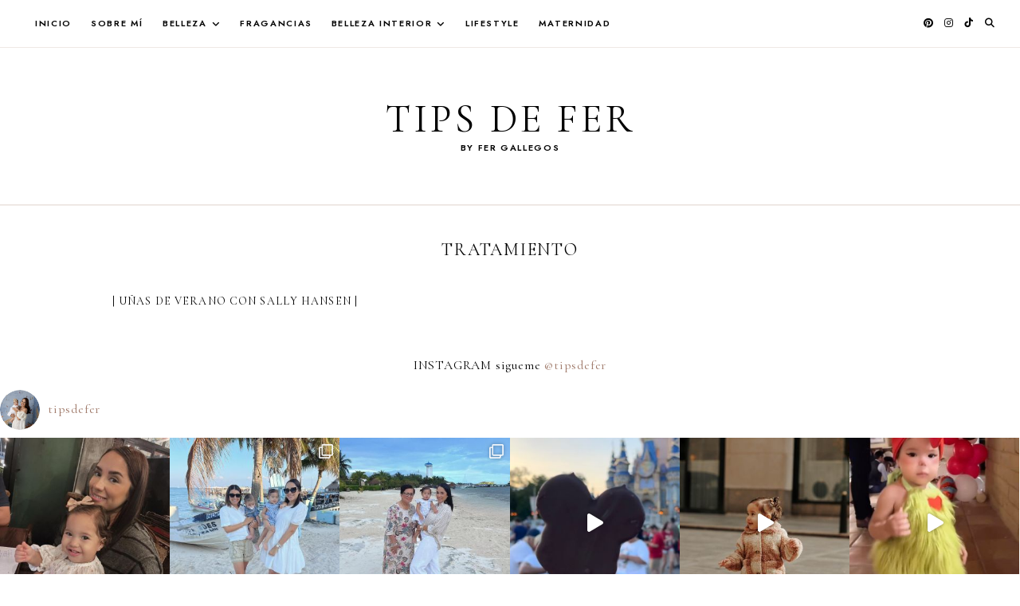

--- FILE ---
content_type: text/html; charset=UTF-8
request_url: http://tipsdefer.com/tag/tratamiento
body_size: 27226
content:
<!doctype html>
<html dir="ltr" lang="es" prefix="og: https://ogp.me/ns#">
<head>
	<meta charset="UTF-8">
	<meta name="viewport" content="width=device-width, initial-scale=1">
	<link rel="profile" href="https://gmpg.org/xfn/11">

	<title>tratamiento - TIPS DE FER</title>

		<!-- All in One SEO 4.4.5.1 - aioseo.com -->
		<meta name="robots" content="max-image-preview:large" />
		<link rel="canonical" href="http://tipsdefer.com/tag/tratamiento" />
		<meta name="generator" content="All in One SEO (AIOSEO) 4.4.5.1" />
		<script type="application/ld+json" class="aioseo-schema">
			{"@context":"https:\/\/schema.org","@graph":[{"@type":"BreadcrumbList","@id":"http:\/\/tipsdefer.com\/tag\/tratamiento#breadcrumblist","itemListElement":[{"@type":"ListItem","@id":"http:\/\/tipsdefer.com\/#listItem","position":1,"item":{"@type":"WebPage","@id":"http:\/\/tipsdefer.com\/","name":"Inicio","description":"\u00bfQu\u00e9 est\u00e1 haciendo fer? Hola! Yo soy fer! Mi nombre es Fer Gallegos, tengo 34 a\u00f1os, estudie Dise\u00f1o, Artes Visuales y Estilismo. Soy adicta al caf\u00e9 y soy Wedding Planner en Canc\u00fan y la Riviera Maya. Soy mam\u00e1 de Antonella y de dos perritas hermosas que son Havana y Kahla. lo ultimo del blog","url":"http:\/\/tipsdefer.com\/"},"nextItem":"http:\/\/tipsdefer.com\/tag\/tratamiento#listItem"},{"@type":"ListItem","@id":"http:\/\/tipsdefer.com\/tag\/tratamiento#listItem","position":2,"item":{"@type":"WebPage","@id":"http:\/\/tipsdefer.com\/tag\/tratamiento","name":"tratamiento","url":"http:\/\/tipsdefer.com\/tag\/tratamiento"},"previousItem":"http:\/\/tipsdefer.com\/#listItem"}]},{"@type":"CollectionPage","@id":"http:\/\/tipsdefer.com\/tag\/tratamiento#collectionpage","url":"http:\/\/tipsdefer.com\/tag\/tratamiento","name":"tratamiento - TIPS DE FER","inLanguage":"es-ES","isPartOf":{"@id":"http:\/\/tipsdefer.com\/#website"},"breadcrumb":{"@id":"http:\/\/tipsdefer.com\/tag\/tratamiento#breadcrumblist"}},{"@type":"Organization","@id":"http:\/\/tipsdefer.com\/#organization","name":"TIPS DE FER","url":"http:\/\/tipsdefer.com\/"},{"@type":"WebSite","@id":"http:\/\/tipsdefer.com\/#website","url":"http:\/\/tipsdefer.com\/","name":"TIPS DE FER","description":"by Fer Gallegos","inLanguage":"es-ES","publisher":{"@id":"http:\/\/tipsdefer.com\/#organization"}}]}
		</script>
		<!-- All in One SEO -->

<link rel='dns-prefetch' href='//cdnjs.cloudflare.com' />
<link rel='dns-prefetch' href='//maxcdn.bootstrapcdn.com' />
<link rel="alternate" type="application/rss+xml" title="TIPS DE FER &raquo; Feed" href="http://tipsdefer.com/feed" />
<link rel="alternate" type="application/rss+xml" title="TIPS DE FER &raquo; Feed de los comentarios" href="http://tipsdefer.com/comments/feed" />
<link rel="alternate" type="application/rss+xml" title="TIPS DE FER &raquo; Etiqueta tratamiento del feed" href="http://tipsdefer.com/tag/tratamiento/feed" />
		<!-- This site uses the Google Analytics by MonsterInsights plugin v9.11.1 - Using Analytics tracking - https://www.monsterinsights.com/ -->
		<!-- Nota: MonsterInsights no está actualmente configurado en este sitio. El dueño del sitio necesita identificarse usando su cuenta de Google Analytics en el panel de ajustes de MonsterInsights. -->
					<!-- No tracking code set -->
				<!-- / Google Analytics by MonsterInsights -->
		<style type="text/css" class="guinevere-palette">
	:root {
		--global-palette-1: #000000;
		--global-palette-2: #ffffff;
		--global-palette-3: #9f7969;
		--global-palette-4: #634a3f;
		--global-palette-5: #fcfbfa;
		--global-palette-6: #efe8e5;
		--global-palette-7: #e1d6d1;
		--global-palette-8: #b99e93;
		--global-palette-9: #ac8b7e;
	}
	.is-root-container > div {
		margin-top: 28px;
		margin-bottom: 28px;
	}
</style>
<style id='wp-img-auto-sizes-contain-inline-css'>
img:is([sizes=auto i],[sizes^="auto," i]){contain-intrinsic-size:3000px 1500px}
/*# sourceURL=wp-img-auto-sizes-contain-inline-css */
</style>
<link rel='stylesheet' id='wprm-public-css' href='http://tipsdefer.com/wp-content/plugins/wp-recipe-maker/dist/public-modern.css?ver=8.9.2' media='all' />
<link rel='stylesheet' id='sbr_styles-css' href='http://tipsdefer.com/wp-content/plugins/reviews-feed/assets/css/sbr-styles.css?ver=1.0.3' media='all' />
<link rel='stylesheet' id='sbi_styles-css' href='http://tipsdefer.com/wp-content/plugins/instagram-feed/css/sbi-styles.min.css?ver=6.2.1' media='all' />
<style id='wp-emoji-styles-inline-css'>

	img.wp-smiley, img.emoji {
		display: inline !important;
		border: none !important;
		box-shadow: none !important;
		height: 1em !important;
		width: 1em !important;
		margin: 0 0.07em !important;
		vertical-align: -0.1em !important;
		background: none !important;
		padding: 0 !important;
	}
/*# sourceURL=wp-emoji-styles-inline-css */
</style>
<link rel='stylesheet' id='wp-block-library-css' href='http://tipsdefer.com/wp-includes/css/dist/block-library/style.min.css?ver=6.9' media='all' />
<style id='global-styles-inline-css'>
:root{--wp--preset--aspect-ratio--square: 1;--wp--preset--aspect-ratio--4-3: 4/3;--wp--preset--aspect-ratio--3-4: 3/4;--wp--preset--aspect-ratio--3-2: 3/2;--wp--preset--aspect-ratio--2-3: 2/3;--wp--preset--aspect-ratio--16-9: 16/9;--wp--preset--aspect-ratio--9-16: 9/16;--wp--preset--color--black: #000000;--wp--preset--color--cyan-bluish-gray: #abb8c3;--wp--preset--color--white: #ffffff;--wp--preset--color--pale-pink: #f78da7;--wp--preset--color--vivid-red: #cf2e2e;--wp--preset--color--luminous-vivid-orange: #ff6900;--wp--preset--color--luminous-vivid-amber: #fcb900;--wp--preset--color--light-green-cyan: #7bdcb5;--wp--preset--color--vivid-green-cyan: #00d084;--wp--preset--color--pale-cyan-blue: #8ed1fc;--wp--preset--color--vivid-cyan-blue: #0693e3;--wp--preset--color--vivid-purple: #9b51e0;--wp--preset--color--global-palette-1: var(--global-palette-1);--wp--preset--color--global-palette-2: var(--global-palette-2);--wp--preset--color--global-palette-3: var(--global-palette-3);--wp--preset--color--global-palette-4: var(--global-palette-4);--wp--preset--color--global-palette-5: var(--global-palette-5);--wp--preset--color--global-palette-6: var(--global-palette-6);--wp--preset--color--global-palette-7: var(--global-palette-7);--wp--preset--color--global-palette-8: var(--global-palette-8);--wp--preset--color--global-palette-9: var(--global-palette-9);--wp--preset--gradient--vivid-cyan-blue-to-vivid-purple: linear-gradient(135deg,rgb(6,147,227) 0%,rgb(155,81,224) 100%);--wp--preset--gradient--light-green-cyan-to-vivid-green-cyan: linear-gradient(135deg,rgb(122,220,180) 0%,rgb(0,208,130) 100%);--wp--preset--gradient--luminous-vivid-amber-to-luminous-vivid-orange: linear-gradient(135deg,rgb(252,185,0) 0%,rgb(255,105,0) 100%);--wp--preset--gradient--luminous-vivid-orange-to-vivid-red: linear-gradient(135deg,rgb(255,105,0) 0%,rgb(207,46,46) 100%);--wp--preset--gradient--very-light-gray-to-cyan-bluish-gray: linear-gradient(135deg,rgb(238,238,238) 0%,rgb(169,184,195) 100%);--wp--preset--gradient--cool-to-warm-spectrum: linear-gradient(135deg,rgb(74,234,220) 0%,rgb(151,120,209) 20%,rgb(207,42,186) 40%,rgb(238,44,130) 60%,rgb(251,105,98) 80%,rgb(254,248,76) 100%);--wp--preset--gradient--blush-light-purple: linear-gradient(135deg,rgb(255,206,236) 0%,rgb(152,150,240) 100%);--wp--preset--gradient--blush-bordeaux: linear-gradient(135deg,rgb(254,205,165) 0%,rgb(254,45,45) 50%,rgb(107,0,62) 100%);--wp--preset--gradient--luminous-dusk: linear-gradient(135deg,rgb(255,203,112) 0%,rgb(199,81,192) 50%,rgb(65,88,208) 100%);--wp--preset--gradient--pale-ocean: linear-gradient(135deg,rgb(255,245,203) 0%,rgb(182,227,212) 50%,rgb(51,167,181) 100%);--wp--preset--gradient--electric-grass: linear-gradient(135deg,rgb(202,248,128) 0%,rgb(113,206,126) 100%);--wp--preset--gradient--midnight: linear-gradient(135deg,rgb(2,3,129) 0%,rgb(40,116,252) 100%);--wp--preset--font-size--small: 13px;--wp--preset--font-size--medium: 20px;--wp--preset--font-size--large: 28px;--wp--preset--font-size--x-large: 36px;--wp--preset--spacing--20: 0.44rem;--wp--preset--spacing--30: 0.67rem;--wp--preset--spacing--40: 1rem;--wp--preset--spacing--50: 1.5rem;--wp--preset--spacing--60: 2.25rem;--wp--preset--spacing--70: 3.38rem;--wp--preset--spacing--80: 5.06rem;--wp--preset--shadow--natural: 6px 6px 9px rgba(0, 0, 0, 0.2);--wp--preset--shadow--deep: 12px 12px 50px rgba(0, 0, 0, 0.4);--wp--preset--shadow--sharp: 6px 6px 0px rgba(0, 0, 0, 0.2);--wp--preset--shadow--outlined: 6px 6px 0px -3px rgb(255, 255, 255), 6px 6px rgb(0, 0, 0);--wp--preset--shadow--crisp: 6px 6px 0px rgb(0, 0, 0);}:root { --wp--style--global--content-size: 900px;--wp--style--global--wide-size: 1100px; }:where(body) { margin: 0; }.wp-site-blocks > .alignleft { float: left; margin-right: 2em; }.wp-site-blocks > .alignright { float: right; margin-left: 2em; }.wp-site-blocks > .aligncenter { justify-content: center; margin-left: auto; margin-right: auto; }:where(.wp-site-blocks) > * { margin-block-start: 24px; margin-block-end: 0; }:where(.wp-site-blocks) > :first-child { margin-block-start: 0; }:where(.wp-site-blocks) > :last-child { margin-block-end: 0; }:root { --wp--style--block-gap: 24px; }:root :where(.is-layout-flow) > :first-child{margin-block-start: 0;}:root :where(.is-layout-flow) > :last-child{margin-block-end: 0;}:root :where(.is-layout-flow) > *{margin-block-start: 24px;margin-block-end: 0;}:root :where(.is-layout-constrained) > :first-child{margin-block-start: 0;}:root :where(.is-layout-constrained) > :last-child{margin-block-end: 0;}:root :where(.is-layout-constrained) > *{margin-block-start: 24px;margin-block-end: 0;}:root :where(.is-layout-flex){gap: 24px;}:root :where(.is-layout-grid){gap: 24px;}.is-layout-flow > .alignleft{float: left;margin-inline-start: 0;margin-inline-end: 2em;}.is-layout-flow > .alignright{float: right;margin-inline-start: 2em;margin-inline-end: 0;}.is-layout-flow > .aligncenter{margin-left: auto !important;margin-right: auto !important;}.is-layout-constrained > .alignleft{float: left;margin-inline-start: 0;margin-inline-end: 2em;}.is-layout-constrained > .alignright{float: right;margin-inline-start: 2em;margin-inline-end: 0;}.is-layout-constrained > .aligncenter{margin-left: auto !important;margin-right: auto !important;}.is-layout-constrained > :where(:not(.alignleft):not(.alignright):not(.alignfull)){max-width: var(--wp--style--global--content-size);margin-left: auto !important;margin-right: auto !important;}.is-layout-constrained > .alignwide{max-width: var(--wp--style--global--wide-size);}body .is-layout-flex{display: flex;}.is-layout-flex{flex-wrap: wrap;align-items: center;}.is-layout-flex > :is(*, div){margin: 0;}body .is-layout-grid{display: grid;}.is-layout-grid > :is(*, div){margin: 0;}body{padding-top: 0px;padding-right: 0px;padding-bottom: 0px;padding-left: 0px;}a:where(:not(.wp-element-button)){text-decoration: underline;}:root :where(.wp-element-button, .wp-block-button__link){background-color: #32373c;border-width: 0;color: #fff;font-family: inherit;font-size: inherit;font-style: inherit;font-weight: inherit;letter-spacing: inherit;line-height: inherit;padding-top: calc(0.667em + 2px);padding-right: calc(1.333em + 2px);padding-bottom: calc(0.667em + 2px);padding-left: calc(1.333em + 2px);text-decoration: none;text-transform: inherit;}.has-black-color{color: var(--wp--preset--color--black) !important;}.has-cyan-bluish-gray-color{color: var(--wp--preset--color--cyan-bluish-gray) !important;}.has-white-color{color: var(--wp--preset--color--white) !important;}.has-pale-pink-color{color: var(--wp--preset--color--pale-pink) !important;}.has-vivid-red-color{color: var(--wp--preset--color--vivid-red) !important;}.has-luminous-vivid-orange-color{color: var(--wp--preset--color--luminous-vivid-orange) !important;}.has-luminous-vivid-amber-color{color: var(--wp--preset--color--luminous-vivid-amber) !important;}.has-light-green-cyan-color{color: var(--wp--preset--color--light-green-cyan) !important;}.has-vivid-green-cyan-color{color: var(--wp--preset--color--vivid-green-cyan) !important;}.has-pale-cyan-blue-color{color: var(--wp--preset--color--pale-cyan-blue) !important;}.has-vivid-cyan-blue-color{color: var(--wp--preset--color--vivid-cyan-blue) !important;}.has-vivid-purple-color{color: var(--wp--preset--color--vivid-purple) !important;}.has-global-palette-1-color{color: var(--wp--preset--color--global-palette-1) !important;}.has-global-palette-2-color{color: var(--wp--preset--color--global-palette-2) !important;}.has-global-palette-3-color{color: var(--wp--preset--color--global-palette-3) !important;}.has-global-palette-4-color{color: var(--wp--preset--color--global-palette-4) !important;}.has-global-palette-5-color{color: var(--wp--preset--color--global-palette-5) !important;}.has-global-palette-6-color{color: var(--wp--preset--color--global-palette-6) !important;}.has-global-palette-7-color{color: var(--wp--preset--color--global-palette-7) !important;}.has-global-palette-8-color{color: var(--wp--preset--color--global-palette-8) !important;}.has-global-palette-9-color{color: var(--wp--preset--color--global-palette-9) !important;}.has-black-background-color{background-color: var(--wp--preset--color--black) !important;}.has-cyan-bluish-gray-background-color{background-color: var(--wp--preset--color--cyan-bluish-gray) !important;}.has-white-background-color{background-color: var(--wp--preset--color--white) !important;}.has-pale-pink-background-color{background-color: var(--wp--preset--color--pale-pink) !important;}.has-vivid-red-background-color{background-color: var(--wp--preset--color--vivid-red) !important;}.has-luminous-vivid-orange-background-color{background-color: var(--wp--preset--color--luminous-vivid-orange) !important;}.has-luminous-vivid-amber-background-color{background-color: var(--wp--preset--color--luminous-vivid-amber) !important;}.has-light-green-cyan-background-color{background-color: var(--wp--preset--color--light-green-cyan) !important;}.has-vivid-green-cyan-background-color{background-color: var(--wp--preset--color--vivid-green-cyan) !important;}.has-pale-cyan-blue-background-color{background-color: var(--wp--preset--color--pale-cyan-blue) !important;}.has-vivid-cyan-blue-background-color{background-color: var(--wp--preset--color--vivid-cyan-blue) !important;}.has-vivid-purple-background-color{background-color: var(--wp--preset--color--vivid-purple) !important;}.has-global-palette-1-background-color{background-color: var(--wp--preset--color--global-palette-1) !important;}.has-global-palette-2-background-color{background-color: var(--wp--preset--color--global-palette-2) !important;}.has-global-palette-3-background-color{background-color: var(--wp--preset--color--global-palette-3) !important;}.has-global-palette-4-background-color{background-color: var(--wp--preset--color--global-palette-4) !important;}.has-global-palette-5-background-color{background-color: var(--wp--preset--color--global-palette-5) !important;}.has-global-palette-6-background-color{background-color: var(--wp--preset--color--global-palette-6) !important;}.has-global-palette-7-background-color{background-color: var(--wp--preset--color--global-palette-7) !important;}.has-global-palette-8-background-color{background-color: var(--wp--preset--color--global-palette-8) !important;}.has-global-palette-9-background-color{background-color: var(--wp--preset--color--global-palette-9) !important;}.has-black-border-color{border-color: var(--wp--preset--color--black) !important;}.has-cyan-bluish-gray-border-color{border-color: var(--wp--preset--color--cyan-bluish-gray) !important;}.has-white-border-color{border-color: var(--wp--preset--color--white) !important;}.has-pale-pink-border-color{border-color: var(--wp--preset--color--pale-pink) !important;}.has-vivid-red-border-color{border-color: var(--wp--preset--color--vivid-red) !important;}.has-luminous-vivid-orange-border-color{border-color: var(--wp--preset--color--luminous-vivid-orange) !important;}.has-luminous-vivid-amber-border-color{border-color: var(--wp--preset--color--luminous-vivid-amber) !important;}.has-light-green-cyan-border-color{border-color: var(--wp--preset--color--light-green-cyan) !important;}.has-vivid-green-cyan-border-color{border-color: var(--wp--preset--color--vivid-green-cyan) !important;}.has-pale-cyan-blue-border-color{border-color: var(--wp--preset--color--pale-cyan-blue) !important;}.has-vivid-cyan-blue-border-color{border-color: var(--wp--preset--color--vivid-cyan-blue) !important;}.has-vivid-purple-border-color{border-color: var(--wp--preset--color--vivid-purple) !important;}.has-global-palette-1-border-color{border-color: var(--wp--preset--color--global-palette-1) !important;}.has-global-palette-2-border-color{border-color: var(--wp--preset--color--global-palette-2) !important;}.has-global-palette-3-border-color{border-color: var(--wp--preset--color--global-palette-3) !important;}.has-global-palette-4-border-color{border-color: var(--wp--preset--color--global-palette-4) !important;}.has-global-palette-5-border-color{border-color: var(--wp--preset--color--global-palette-5) !important;}.has-global-palette-6-border-color{border-color: var(--wp--preset--color--global-palette-6) !important;}.has-global-palette-7-border-color{border-color: var(--wp--preset--color--global-palette-7) !important;}.has-global-palette-8-border-color{border-color: var(--wp--preset--color--global-palette-8) !important;}.has-global-palette-9-border-color{border-color: var(--wp--preset--color--global-palette-9) !important;}.has-vivid-cyan-blue-to-vivid-purple-gradient-background{background: var(--wp--preset--gradient--vivid-cyan-blue-to-vivid-purple) !important;}.has-light-green-cyan-to-vivid-green-cyan-gradient-background{background: var(--wp--preset--gradient--light-green-cyan-to-vivid-green-cyan) !important;}.has-luminous-vivid-amber-to-luminous-vivid-orange-gradient-background{background: var(--wp--preset--gradient--luminous-vivid-amber-to-luminous-vivid-orange) !important;}.has-luminous-vivid-orange-to-vivid-red-gradient-background{background: var(--wp--preset--gradient--luminous-vivid-orange-to-vivid-red) !important;}.has-very-light-gray-to-cyan-bluish-gray-gradient-background{background: var(--wp--preset--gradient--very-light-gray-to-cyan-bluish-gray) !important;}.has-cool-to-warm-spectrum-gradient-background{background: var(--wp--preset--gradient--cool-to-warm-spectrum) !important;}.has-blush-light-purple-gradient-background{background: var(--wp--preset--gradient--blush-light-purple) !important;}.has-blush-bordeaux-gradient-background{background: var(--wp--preset--gradient--blush-bordeaux) !important;}.has-luminous-dusk-gradient-background{background: var(--wp--preset--gradient--luminous-dusk) !important;}.has-pale-ocean-gradient-background{background: var(--wp--preset--gradient--pale-ocean) !important;}.has-electric-grass-gradient-background{background: var(--wp--preset--gradient--electric-grass) !important;}.has-midnight-gradient-background{background: var(--wp--preset--gradient--midnight) !important;}.has-small-font-size{font-size: var(--wp--preset--font-size--small) !important;}.has-medium-font-size{font-size: var(--wp--preset--font-size--medium) !important;}.has-large-font-size{font-size: var(--wp--preset--font-size--large) !important;}.has-x-large-font-size{font-size: var(--wp--preset--font-size--x-large) !important;}
/*# sourceURL=global-styles-inline-css */
</style>

<link rel='stylesheet' id='contact-form-7-css' href='http://tipsdefer.com/wp-content/plugins/contact-form-7/includes/css/styles.css?ver=5.8' media='all' />
<link rel='stylesheet' id='ctf_styles-css' href='http://tipsdefer.com/wp-content/plugins/custom-twitter-feeds/css/ctf-styles.min.css?ver=2.1.2' media='all' />
<link rel='stylesheet' id='jpibfi-style-css' href='http://tipsdefer.com/wp-content/plugins/jquery-pin-it-button-for-images/css/client.css?ver=3.0.6' media='all' />
<link rel='stylesheet' id='shop-page-wp-grid-css' href='http://tipsdefer.com/wp-content/plugins/shop-page-wp/includes/../assets/css/shop-page-wp-grid.css?ver=1.3.0' media='all' />
<link rel='stylesheet' id='shop-page-wp-base-styles-css' href='http://tipsdefer.com/wp-content/plugins/shop-page-wp/includes/../assets/css/shop-page-wp-base-styles.css?ver=1.3.0' media='all' />
<link rel='stylesheet' id='wordpress-popular-posts-css-css' href='http://tipsdefer.com/wp-content/plugins/wordpress-popular-posts/assets/css/wpp.css?ver=6.3.2' media='all' />
<link rel='stylesheet' id='parent-style-css' href='http://tipsdefer.com/wp-content/themes/guinevere/style.css?ver=6.9' media='all' />
<link rel='stylesheet' id='guinevere-child-css' href='http://tipsdefer.com/wp-content/themes/guinevere-child/style.css?ver=100' media='all' />
<link rel='stylesheet' id='guinevere-style-css' href='http://tipsdefer.com/wp-content/themes/guinevere-child/style.css?ver=2.0.0' media='all' />
<link rel='stylesheet' id='guinevere-fontawesome-css' href='https://cdnjs.cloudflare.com/ajax/libs/font-awesome/6.2.0/css/all.min.css?ver=6.9' media='all' />
<link rel='stylesheet' id='wp-color-picker-css' href='http://tipsdefer.com/wp-admin/css/color-picker.min.css?ver=6.9' media='all' />
<link rel='stylesheet' id='cff-css' href='http://tipsdefer.com/wp-content/plugins/custom-facebook-feed/assets/css/cff-style.min.css?ver=4.2' media='all' />
<link rel='stylesheet' id='sb-font-awesome-css' href='https://maxcdn.bootstrapcdn.com/font-awesome/4.7.0/css/font-awesome.min.css?ver=6.9' media='all' />
<style id='kadence-blocks-global-variables-inline-css'>
:root {--global-kb-font-size-sm:clamp(0.8rem, 0.73rem + 0.217vw, 0.9rem);--global-kb-font-size-md:clamp(1.1rem, 0.995rem + 0.326vw, 1.25rem);--global-kb-font-size-lg:clamp(1.75rem, 1.576rem + 0.543vw, 2rem);--global-kb-font-size-xl:clamp(2.25rem, 1.728rem + 1.63vw, 3rem);--global-kb-font-size-xxl:clamp(2.5rem, 1.456rem + 3.26vw, 4rem);--global-kb-font-size-xxxl:clamp(2.75rem, 0.489rem + 7.065vw, 6rem);}:root {--global-palette1: #3182CE;--global-palette2: #2B6CB0;--global-palette3: #1A202C;--global-palette4: #2D3748;--global-palette5: #4A5568;--global-palette6: #718096;--global-palette7: #EDF2F7;--global-palette8: #F7FAFC;--global-palette9: #ffffff;}
/*# sourceURL=kadence-blocks-global-variables-inline-css */
</style>
<script src="http://tipsdefer.com/wp-includes/js/jquery/jquery.min.js?ver=3.7.1" id="jquery-core-js"></script>
<script src="http://tipsdefer.com/wp-includes/js/jquery/jquery-migrate.min.js?ver=3.4.1" id="jquery-migrate-js"></script>
<script id="wpp-json" type="application/json">
{"sampling_active":0,"sampling_rate":100,"ajax_url":"http:\/\/tipsdefer.com\/wp-json\/wordpress-popular-posts\/v1\/popular-posts","api_url":"http:\/\/tipsdefer.com\/wp-json\/wordpress-popular-posts","ID":0,"token":"c73b3fbde8","lang":0,"debug":0}
//# sourceURL=wpp-json
</script>
<script src="http://tipsdefer.com/wp-content/plugins/wordpress-popular-posts/assets/js/wpp.min.js?ver=6.3.2" id="wpp-js-js"></script>
<link rel="https://api.w.org/" href="http://tipsdefer.com/wp-json/" /><link rel="alternate" title="JSON" type="application/json" href="http://tipsdefer.com/wp-json/wp/v2/tags/682" /><link rel="EditURI" type="application/rsd+xml" title="RSD" href="http://tipsdefer.com/xmlrpc.php?rsd" />
<meta name="generator" content="WordPress 6.9" />
<style type="text/css">
	a.pinit-button.custom span {
	background-image: url("http://tipsdefer.com/wp-content/uploads/2023/09/pinit5.png");	}

	.pinit-hover {
		opacity: 0.8 !important;
		filter: alpha(opacity=80) !important;
	}
	a.pinit-button {
	border-bottom: 0 !important;
	box-shadow: none !important;
	margin-bottom: 0 !important;
}
a.pinit-button::after {
    display: none;
}</style>
		<style type="text/css"> .tippy-box[data-theme~="wprm"] { background-color: #333333; color: #FFFFFF; } .tippy-box[data-theme~="wprm"][data-placement^="top"] > .tippy-arrow::before { border-top-color: #333333; } .tippy-box[data-theme~="wprm"][data-placement^="bottom"] > .tippy-arrow::before { border-bottom-color: #333333; } .tippy-box[data-theme~="wprm"][data-placement^="left"] > .tippy-arrow::before { border-left-color: #333333; } .tippy-box[data-theme~="wprm"][data-placement^="right"] > .tippy-arrow::before { border-right-color: #333333; } .tippy-box[data-theme~="wprm"] a { color: #FFFFFF; } .wprm-comment-rating svg { width: 18px !important; height: 18px !important; } img.wprm-comment-rating { width: 90px !important; height: 18px !important; } .wprm-comment-rating svg path { fill: #343434; } .wprm-comment-rating svg polygon { stroke: #343434; } .wprm-comment-ratings-container svg .wprm-star-full { fill: #343434; } .wprm-comment-ratings-container svg .wprm-star-empty { stroke: #343434; }</style><style type="text/css">.wprm-glossary-term {color: #5A822B;text-decoration: underline;cursor: help;}</style><style type="text/css">.wprm-recipe-template-snippet-basic-buttons {
    font-family: inherit; /* wprm_font_family type=font */
    font-size: 0.9em; /* wprm_font_size type=font_size */
    text-align: center; /* wprm_text_align type=align */
    margin-top: 0px; /* wprm_margin_top type=size */
    margin-bottom: 10px; /* wprm_margin_bottom type=size */
}
.wprm-recipe-template-snippet-basic-buttons a  {
    margin: 5px; /* wprm_margin_button type=size */
    margin: 5px; /* wprm_margin_button type=size */
}

.wprm-recipe-template-snippet-basic-buttons a:first-child {
    margin-left: 0;
}
.wprm-recipe-template-snippet-basic-buttons a:last-child {
    margin-right: 0;
}.wprm-recipe-template-guinevere{border-style:solid;border-width:1px;padding:0 30px;margin:30px auto;max-width:960px}.wprm-recipe-template-guinevere .wprm-template-guinevere-buttons{clear:both;font-size:.9em;text-align:center}.wprm-recipe-template-guinevere .wprm-template-guinevere-buttons .wprm-recipe-icon{margin-right:5px}.wprm-recipe-template-guinevere .wprm-recipe-header{margin-bottom:.5em!important}.wprm-recipe-template-guinevere .wprm-nutrition-label-container{font-size:.9em}.wprm-recipe-template-guinevere .wprm-call-to-action{border-radius:0}.wprm-recipe-template-guinevere .wprm-container-float-right{margin:0 0 25px 25px!important}.wprm-recipe-template-guinevere .wprm-container-float-left{margin:0 25px 25px 0!important}.wprm-recipe-template-guinevere .wprm-recipe-keyword-container,.wprm-recipe-template-guinevere h3{border-top:1px solid var(--global-palette-6);padding:30px 0 0}.wprm-recipe-template-guinevere .wprm-recipe-details-label{opacity:.6}.comment-form-wprm-rating label{display:block;padding:0 0 5px}img.wprm-comment-rating{margin:0 0 13px!important}.wprm-recipe-template-guinevere .wprm-recipe-block-container{margin-right:15px}.wprm-recipe-template-guinevere .wprm-recipe-keyword-container{width:100%!important;display:block!important;margin:0!important}.wprm-recipe-template-compact-howto {
    margin: 20px auto;
    background-color: #fafafa; /* wprm_background type=color */
    font-family: -apple-system, BlinkMacSystemFont, "Segoe UI", Roboto, Oxygen-Sans, Ubuntu, Cantarell, "Helvetica Neue", sans-serif; /* wprm_main_font_family type=font */
    font-size: 0.9em; /* wprm_main_font_size type=font_size */
    line-height: 1.5em; /* wprm_main_line_height type=font_size */
    color: #333333; /* wprm_main_text type=color */
    max-width: 650px; /* wprm_max_width type=size */
}
.wprm-recipe-template-compact-howto a {
    color: #3498db; /* wprm_link type=color */
}
.wprm-recipe-template-compact-howto p, .wprm-recipe-template-compact-howto li {
    font-family: -apple-system, BlinkMacSystemFont, "Segoe UI", Roboto, Oxygen-Sans, Ubuntu, Cantarell, "Helvetica Neue", sans-serif; /* wprm_main_font_family type=font */
    font-size: 1em !important;
    line-height: 1.5em !important; /* wprm_main_line_height type=font_size */
}
.wprm-recipe-template-compact-howto li {
    margin: 0 0 0 32px !important;
    padding: 0 !important;
}
.rtl .wprm-recipe-template-compact-howto li {
    margin: 0 32px 0 0 !important;
}
.wprm-recipe-template-compact-howto ol, .wprm-recipe-template-compact-howto ul {
    margin: 0 !important;
    padding: 0 !important;
}
.wprm-recipe-template-compact-howto br {
    display: none;
}
.wprm-recipe-template-compact-howto .wprm-recipe-name,
.wprm-recipe-template-compact-howto .wprm-recipe-header {
    font-family: -apple-system, BlinkMacSystemFont, "Segoe UI", Roboto, Oxygen-Sans, Ubuntu, Cantarell, "Helvetica Neue", sans-serif; /* wprm_header_font_family type=font */
    color: #000000; /* wprm_header_text type=color */
    line-height: 1.3em; /* wprm_header_line_height type=font_size */
}
.wprm-recipe-template-compact-howto h1,
.wprm-recipe-template-compact-howto h2,
.wprm-recipe-template-compact-howto h3,
.wprm-recipe-template-compact-howto h4,
.wprm-recipe-template-compact-howto h5,
.wprm-recipe-template-compact-howto h6 {
    font-family: -apple-system, BlinkMacSystemFont, "Segoe UI", Roboto, Oxygen-Sans, Ubuntu, Cantarell, "Helvetica Neue", sans-serif; /* wprm_header_font_family type=font */
    color: #212121; /* wprm_header_text type=color */
    line-height: 1.3em; /* wprm_header_line_height type=font_size */
    margin: 0 !important;
    padding: 0 !important;
}
.wprm-recipe-template-compact-howto .wprm-recipe-header {
    margin-top: 1.2em !important;
}
.wprm-recipe-template-compact-howto h1 {
    font-size: 2em; /* wprm_h1_size type=font_size */
}
.wprm-recipe-template-compact-howto h2 {
    font-size: 1.8em; /* wprm_h2_size type=font_size */
}
.wprm-recipe-template-compact-howto h3 {
    font-size: 1.2em; /* wprm_h3_size type=font_size */
}
.wprm-recipe-template-compact-howto h4 {
    font-size: 1em; /* wprm_h4_size type=font_size */
}
.wprm-recipe-template-compact-howto h5 {
    font-size: 1em; /* wprm_h5_size type=font_size */
}
.wprm-recipe-template-compact-howto h6 {
    font-size: 1em; /* wprm_h6_size type=font_size */
}.wprm-recipe-template-compact-howto {
	border-style: solid; /* wprm_border_style type=border */
	border-width: 1px; /* wprm_border_width type=size */
	border-color: #777777; /* wprm_border type=color */
	border-radius: 0px; /* wprm_border_radius type=size */
	padding: 10px;
}.wprm-recipe-template-chic {
    margin: 20px auto;
    background-color: #fafafa; /* wprm_background type=color */
    font-family: -apple-system, BlinkMacSystemFont, "Segoe UI", Roboto, Oxygen-Sans, Ubuntu, Cantarell, "Helvetica Neue", sans-serif; /* wprm_main_font_family type=font */
    font-size: 0.9em; /* wprm_main_font_size type=font_size */
    line-height: 1.5em; /* wprm_main_line_height type=font_size */
    color: #333333; /* wprm_main_text type=color */
    max-width: 650px; /* wprm_max_width type=size */
}
.wprm-recipe-template-chic a {
    color: #3498db; /* wprm_link type=color */
}
.wprm-recipe-template-chic p, .wprm-recipe-template-chic li {
    font-family: -apple-system, BlinkMacSystemFont, "Segoe UI", Roboto, Oxygen-Sans, Ubuntu, Cantarell, "Helvetica Neue", sans-serif; /* wprm_main_font_family type=font */
    font-size: 1em !important;
    line-height: 1.5em !important; /* wprm_main_line_height type=font_size */
}
.wprm-recipe-template-chic li {
    margin: 0 0 0 32px !important;
    padding: 0 !important;
}
.rtl .wprm-recipe-template-chic li {
    margin: 0 32px 0 0 !important;
}
.wprm-recipe-template-chic ol, .wprm-recipe-template-chic ul {
    margin: 0 !important;
    padding: 0 !important;
}
.wprm-recipe-template-chic br {
    display: none;
}
.wprm-recipe-template-chic .wprm-recipe-name,
.wprm-recipe-template-chic .wprm-recipe-header {
    font-family: -apple-system, BlinkMacSystemFont, "Segoe UI", Roboto, Oxygen-Sans, Ubuntu, Cantarell, "Helvetica Neue", sans-serif; /* wprm_header_font_family type=font */
    color: #000000; /* wprm_header_text type=color */
    line-height: 1.3em; /* wprm_header_line_height type=font_size */
}
.wprm-recipe-template-chic h1,
.wprm-recipe-template-chic h2,
.wprm-recipe-template-chic h3,
.wprm-recipe-template-chic h4,
.wprm-recipe-template-chic h5,
.wprm-recipe-template-chic h6 {
    font-family: -apple-system, BlinkMacSystemFont, "Segoe UI", Roboto, Oxygen-Sans, Ubuntu, Cantarell, "Helvetica Neue", sans-serif; /* wprm_header_font_family type=font */
    color: #212121; /* wprm_header_text type=color */
    line-height: 1.3em; /* wprm_header_line_height type=font_size */
    margin: 0 !important;
    padding: 0 !important;
}
.wprm-recipe-template-chic .wprm-recipe-header {
    margin-top: 1.2em !important;
}
.wprm-recipe-template-chic h1 {
    font-size: 2em; /* wprm_h1_size type=font_size */
}
.wprm-recipe-template-chic h2 {
    font-size: 1.8em; /* wprm_h2_size type=font_size */
}
.wprm-recipe-template-chic h3 {
    font-size: 1.2em; /* wprm_h3_size type=font_size */
}
.wprm-recipe-template-chic h4 {
    font-size: 1em; /* wprm_h4_size type=font_size */
}
.wprm-recipe-template-chic h5 {
    font-size: 1em; /* wprm_h5_size type=font_size */
}
.wprm-recipe-template-chic h6 {
    font-size: 1em; /* wprm_h6_size type=font_size */
}.wprm-recipe-template-chic {
    font-size: 1em; /* wprm_main_font_size type=font_size */
	border-style: solid; /* wprm_border_style type=border */
	border-width: 1px; /* wprm_border_width type=size */
	border-color: #E0E0E0; /* wprm_border type=color */
    padding: 10px;
    background-color: #ffffff; /* wprm_background type=color */
    max-width: 950px; /* wprm_max_width type=size */
}
.wprm-recipe-template-chic a {
    color: #5A822B; /* wprm_link type=color */
}
.wprm-recipe-template-chic .wprm-recipe-name {
    line-height: 1.3em;
    font-weight: bold;
}
.wprm-recipe-template-chic .wprm-template-chic-buttons {
	clear: both;
    font-size: 0.9em;
    text-align: center;
}
.wprm-recipe-template-chic .wprm-template-chic-buttons .wprm-recipe-icon {
    margin-right: 5px;
}
.wprm-recipe-template-chic .wprm-recipe-header {
	margin-bottom: 0.5em !important;
}
.wprm-recipe-template-chic .wprm-nutrition-label-container {
	font-size: 0.9em;
}
.wprm-recipe-template-chic .wprm-call-to-action {
	border-radius: 3px;
}</style>            <style id="wpp-loading-animation-styles">@-webkit-keyframes bgslide{from{background-position-x:0}to{background-position-x:-200%}}@keyframes bgslide{from{background-position-x:0}to{background-position-x:-200%}}.wpp-widget-placeholder,.wpp-widget-block-placeholder,.wpp-shortcode-placeholder{margin:0 auto;width:60px;height:3px;background:#dd3737;background:linear-gradient(90deg,#dd3737 0%,#571313 10%,#dd3737 100%);background-size:200% auto;border-radius:3px;-webkit-animation:bgslide 1s infinite linear;animation:bgslide 1s infinite linear}</style>
            <meta name="generator" content="Elementor 3.15.3; features: e_dom_optimization, e_optimized_assets_loading, e_optimized_css_loading, additional_custom_breakpoints; settings: css_print_method-external, google_font-enabled, font_display-auto">
<link rel="icon" href="http://tipsdefer.com/wp-content/uploads/2020/04/cropped-WhatsApp-Image-2020-04-17-at-10.58.04-32x32.jpeg" sizes="32x32" />
<link rel="icon" href="http://tipsdefer.com/wp-content/uploads/2020/04/cropped-WhatsApp-Image-2020-04-17-at-10.58.04-192x192.jpeg" sizes="192x192" />
<link rel="apple-touch-icon" href="http://tipsdefer.com/wp-content/uploads/2020/04/cropped-WhatsApp-Image-2020-04-17-at-10.58.04-180x180.jpeg" />
<meta name="msapplication-TileImage" content="http://tipsdefer.com/wp-content/uploads/2020/04/cropped-WhatsApp-Image-2020-04-17-at-10.58.04-270x270.jpeg" />
<style id="kirki-inline-styles">@media (min-width: 971px){.title-area img{max-width:300px;}.site-title{font-size:50px;}}@media (max-width: 970px){.title-area img{max-width:150px;}.site-title{font-size:36px;}}body{background-repeat:repeat;background-position:center center;background-attachment:scroll;-webkit-background-size:cover;-moz-background-size:cover;-ms-background-size:cover;-o-background-size:cover;background-size:cover;}ol li::marker{font-family:Jost;font-size:14px;font-weight:600;}.back-to-top{border-top-left-radius:50%;border-top-right-radius:50%;border-bottom-left-radius:50%;border-bottom-right-radius:50%;}.container-inner{padding-top:0px;padding-left:0px;padding-bottom:60px;padding-right:0px;}.content{padding-top:0em;padding-left:0em;padding-bottom:0em;padding-right:0em;}.sidebar{padding-top:0em;padding-left:0em;padding-bottom:0em;padding-right:0em;}#masthead{background-repeat:repeat;background-position:center center;background-attachment:scroll;-webkit-background-size:cover;-moz-background-size:cover;-ms-background-size:cover;-o-background-size:cover;background-size:cover;}p.site-description{font-family:Jost;font-size:11px;font-weight:400;font-style:normal;letter-spacing:0.15em;line-height:1.2;text-transform:uppercase;}.page-header{padding-top:0em;padding-left:0em;padding-bottom:0em;padding-right:0em;}.entry-header-wrapper .entry-header{padding-top:0em;padding-left:0em;padding-bottom:0em;padding-right:0em;}.entry-share a{border-width:1px;-webkit-border-radius:50%;-moz-border-radius:50%;border-radius:50%;}.post-navigation-subtitle{font-family:Jost;font-size:11px;font-weight:400;font-style:normal;letter-spacing:0.15em;text-transform:uppercase;}.entry-author-wrap{padding-top:0em;padding-left:0em;padding-bottom:0em;padding-right:0em;}.related-posts-heading{font-size:12px;}.related-posts-wrap{padding-top:0em;padding-left:0em;padding-bottom:0em;padding-right:0em;}.related-post-title{font-family:Cormorant Garamond;font-size:12px;font-weight:300;font-style:normal;letter-spacing:0.15em;text-transform:uppercase;}.comments-area{padding-top:0em;padding-left:0em;padding-bottom:0em;padding-right:0em;}.image-layout-behind .loop-entry .entry-text-wrap, .image-layout-background .loop-entry .entry-text-wrap{border-width:1px;}.archive .page-title, .search .page-title{font-size:22px;}.archive .page-header, .search .page-header{padding-top:0em;padding-left:0em;padding-bottom:0em;padding-right:0em;}body, p, input, textarea, select, ul.menu-container li.is-text, .caption-overlay em{font-family:Cormorant Garamond;font-size:16px;font-weight:400;font-style:normal;letter-spacing:0.02em;line-height:1.8;}.wp-block-quote p, .wp-block-pullquote p{font-family:Cormorant Garamond;font-size:18px;font-weight:300;font-style:normal;letter-spacing:0em;line-height:1.6;}.wp-block-quote cite, .wp-block-pullquote cite{font-family:Jost;font-size:12px;font-weight:400;font-style:normal;letter-spacing:0.15em;line-height:1.4;text-transform:uppercase;}code, pre{font-family:Roboto Mono;font-size:13px;font-weight:300;}.site-title{font-family:Cormorant Garamond;font-weight:300;font-style:normal;letter-spacing:0.08em;line-height:1;text-transform:uppercase;}ul.menu-container{font-family:Jost;font-size:11px;font-weight:400;font-style:normal;letter-spacing:0.15em;text-transform:uppercase;}.site-header-inner ul.menu-container{font-family:Jost;font-size:11px;font-weight:400;font-style:normal;letter-spacing:0.15em;text-transform:uppercase;}.entry-title, .page-title{font-family:Cormorant Garamond;font-size:22px;font-weight:300;font-style:normal;letter-spacing:0.08em;line-height:1.4;text-transform:uppercase;}.loop-entry .entry-title{font-size:22px;}.archive-entry .entry-title{font-size:14px;}.single .page-title{font-size:22px;}.entry-meta, .entry-footer{font-family:Jost;font-size:11px;font-weight:400;font-style:normal;letter-spacing:0.15em;text-transform:uppercase;}.entry-meta em, .entry-footer em{font-family:Cormorant Garamond;font-size:14px;font-weight:300;font-style:italic;letter-spacing:0.05em;text-transform:lowercase;}.post-navigation-title{font-family:Cormorant Garamond;font-size:15px;font-weight:300;font-style:normal;letter-spacing:0.03em;text-transform:none;}.comment-author, .woocommerce-review__author{font-family:Jost;font-size:15px;font-weight:400;font-style:normal;letter-spacing:0.15em;text-transform:uppercase;}.comment-time, .comment-reply-link, .woocommerce-review__published-date{font-family:Cormorant Garamond;font-size:14px;font-weight:300;font-style:italic;letter-spacing:0.05em;text-transform:none;}.more-link, .more-link.button{font-family:Cormorant Garamond;font-size:12px;font-weight:300;font-style:normal;letter-spacing:0.15em;text-transform:uppercase;}.pagination, .woocommerce-pagination{font-family:Cormorant Garamond;font-size:12px;font-weight:300;font-style:normal;letter-spacing:0.15em;text-transform:uppercase;}h1, .h1{font-family:Cormorant Garamond;font-size:32px;font-weight:300;font-style:normal;letter-spacing:0.05em;line-height:1.4;text-transform:none;}h2, .h2{font-family:Cormorant Garamond;font-size:28px;font-weight:300;font-style:normal;letter-spacing:0.05em;line-height:1.4;text-transform:none;}h3, .h3{font-family:Cormorant Garamond;font-size:24px;font-weight:300;font-style:normal;letter-spacing:0.05em;line-height:1.4;text-transform:none;}h4, .h4, h3#reply-title{font-family:Jost;font-size:15px;font-weight:400;font-style:normal;letter-spacing:0.15em;line-height:1.4;text-transform:uppercase;}h5, .h5{font-family:Jost;font-size:12px;font-weight:400;font-style:normal;letter-spacing:0.15em;line-height:1.4;text-transform:uppercase;}h6, .h6{font-family:Cormorant Garamond;font-size:16px;font-weight:400;font-style:italic;letter-spacing:0.05em;line-height:1.4;text-transform:none;}button, .button, .wp-block-button__link, input[type="button"], input[type="reset"], input[type="submit"]{font-family:Cormorant Garamond;font-size:12px;font-weight:400;font-style:normal;letter-spacing:0.15em;text-transform:uppercase;border-width:0px;-webkit-border-radius:0px;-moz-border-radius:0px;border-radius:0px;}.fd-btn{font-family:Cormorant Garamond !important;font-size:12px !important;font-weight:regular !important;font-style:normal !important;letter-spacing:0.15em !important;text-transform:uppercase !important;}.search-form-wrapper .wp-block-search__input{font-family:Cormorant Garamond;font-size:12px;font-weight:300;letter-spacing:0.15em;text-transform:uppercase;}.search-form-wrapper .wp-block-search__input::-ms-input-placeholder{font-family:Cormorant Garamond;font-size:12px;font-weight:300;letter-spacing:0.15em;text-transform:uppercase;}.search-form-wrapper .wp-block-search__input:-ms-input-placeholder{font-family:Cormorant Garamond;font-size:12px;font-weight:300;letter-spacing:0.15em;text-transform:uppercase;}.search-form-wrapper .wp-block-search__input::placeholder{font-family:Cormorant Garamond;font-size:12px;font-weight:300;letter-spacing:0.15em;text-transform:uppercase;}.search-form-wrapper .wp-block-search__button{font-family:Cormorant Garamond;font-size:12px;font-weight:300;letter-spacing:0.15em;text-transform:uppercase;}.site-footer{font-family:Jost;font-size:11px;font-weight:400;font-style:normal;letter-spacing:0.2em;text-transform:uppercase;}.site-footer em{font-family:Cormorant Garamond;font-size:13px;font-weight:300;font-style:italic;letter-spacing:0.05em;text-transform:lowercase;}.slider-title{font-family:Cormorant Garamond;font-size:20px;font-weight:300;font-style:normal;letter-spacing:0.08em;line-height:1.4;text-transform:uppercase;}.slider-date{font-family:Jost;font-size:11px;font-weight:400;letter-spacing:0.2em;text-transform:uppercase;}.slider-text p{font-size:14px;}.slider-button span.plain, .slider-button span.button{font-family:Jost;font-size:11px;font-weight:400;letter-spacing:0.2em;text-transform:uppercase;}ul.wp-block-archives, ul.wp-block-categories, .widget_nav_menu ul{font-family:Jost;font-size:11px;font-weight:400;letter-spacing:0.2em;line-height:2.2;text-transform:uppercase;}.wpp-post-title{font-family:Cormorant Garamond;font-size:14px;font-weight:300;letter-spacing:0.03em;line-height:1.4;text-transform:none;}.container-inner, .has-sidebar #header-layout-2 .entry-header{max-width:1000px;}.no-sidebar.single .container-inner, .related-posts-wrap.alignfull .related-posts, .no-sidebar #header-layout-2 .entry-header{max-width:960px;}.no-sidebar.single-page .container-inner{max-width:960px;}.blog .container-inner{max-width:1000px;}.archive .container-inner, .search .container-inner{max-width:1000px;}.site-header-inner-wrap{max-width:100%;}#masthead .title-area{padding-top:4em;padding-bottom:4em;}.related-post .entry-thumbnail{padding-bottom:100%;}.entries-container{-webkit-column-gap:60px;-moz-column-gap:60px;column-gap:60px;row-gap:60px;}.archive-entries-container{-webkit-column-gap:35px;-moz-column-gap:35px;column-gap:35px;row-gap:50px;}.archive-entry .entry-thumbnail{padding-bottom:100%;}.error404 .container-inner{max-width:640px;}ul.slick-slider{max-width:100%;}.slider-thumbnail, .slider-image img{border-top-width:0px;border-left-width:0px;border-bottom-width:0px;border-right-width:0px;border-top-left-radius:0px;border-top-right-radius:0px;border-bottom-left-radius:0px;border-bottom-right-radius:0px;}@media (min-width: 768px){.has-sidebar .container-inner{grid-template-columns:1fr 25%;-webkit-column-gap:50px;-moz-column-gap:50px;column-gap:50px;}.has-left-sidebar .container-inner{grid-template-columns:25% 1fr;}.entry-header-wrapper .entry-thumbnail{padding-bottom:50%;}.page-header-wrapper .entry-thumbnail{padding-bottom:50%;}.image-layout-left .entry-container, .image-layout-zigzag .entry-odd .entry-container{grid-template-columns:50% 1fr;}.image-layout-right .entry-container, .image-layout-zigzag .entry-even .entry-container{grid-template-columns:1fr 50%;}.image-layout-aside .entry-container{-webkit-column-gap:35px;-moz-column-gap:35px;column-gap:35px;align-items:center;}}@media (max-width: 767px){.entry-header-wrapper .entry-thumbnail{padding-bottom:50%;}.page-header-wrapper .entry-thumbnail{padding-bottom:50%;}.loop-entry .entry-thumbnail{padding-bottom:100%;}.slider-thumbnail{height:320px;}ul.slick-slider{min-height:320px;}}@media (min-width: 1025px){.loop-entry .entry-thumbnail{padding-bottom:100%;}.slider-thumbnail{height:460px;}ul.slick-slider{min-height:460px;}}@media (max-width: 1024px) and (min-width: 768px){.loop-entry .entry-thumbnail{padding-bottom:100%;}ul.slick-slider{height:460px;}.slider-thumbnail{min-height:460px;}}/* cyrillic-ext */
@font-face {
  font-family: 'Cormorant Garamond';
  font-style: italic;
  font-weight: 400;
  font-display: swap;
  src: url(http://tipsdefer.com/wp-content/fonts/cormorant-garamond/font) format('woff');
  unicode-range: U+0460-052F, U+1C80-1C8A, U+20B4, U+2DE0-2DFF, U+A640-A69F, U+FE2E-FE2F;
}
/* cyrillic */
@font-face {
  font-family: 'Cormorant Garamond';
  font-style: italic;
  font-weight: 400;
  font-display: swap;
  src: url(http://tipsdefer.com/wp-content/fonts/cormorant-garamond/font) format('woff');
  unicode-range: U+0301, U+0400-045F, U+0490-0491, U+04B0-04B1, U+2116;
}
/* vietnamese */
@font-face {
  font-family: 'Cormorant Garamond';
  font-style: italic;
  font-weight: 400;
  font-display: swap;
  src: url(http://tipsdefer.com/wp-content/fonts/cormorant-garamond/font) format('woff');
  unicode-range: U+0102-0103, U+0110-0111, U+0128-0129, U+0168-0169, U+01A0-01A1, U+01AF-01B0, U+0300-0301, U+0303-0304, U+0308-0309, U+0323, U+0329, U+1EA0-1EF9, U+20AB;
}
/* latin-ext */
@font-face {
  font-family: 'Cormorant Garamond';
  font-style: italic;
  font-weight: 400;
  font-display: swap;
  src: url(http://tipsdefer.com/wp-content/fonts/cormorant-garamond/font) format('woff');
  unicode-range: U+0100-02BA, U+02BD-02C5, U+02C7-02CC, U+02CE-02D7, U+02DD-02FF, U+0304, U+0308, U+0329, U+1D00-1DBF, U+1E00-1E9F, U+1EF2-1EFF, U+2020, U+20A0-20AB, U+20AD-20C0, U+2113, U+2C60-2C7F, U+A720-A7FF;
}
/* latin */
@font-face {
  font-family: 'Cormorant Garamond';
  font-style: italic;
  font-weight: 400;
  font-display: swap;
  src: url(http://tipsdefer.com/wp-content/fonts/cormorant-garamond/font) format('woff');
  unicode-range: U+0000-00FF, U+0131, U+0152-0153, U+02BB-02BC, U+02C6, U+02DA, U+02DC, U+0304, U+0308, U+0329, U+2000-206F, U+20AC, U+2122, U+2191, U+2193, U+2212, U+2215, U+FEFF, U+FFFD;
}
/* cyrillic-ext */
@font-face {
  font-family: 'Cormorant Garamond';
  font-style: normal;
  font-weight: 300;
  font-display: swap;
  src: url(http://tipsdefer.com/wp-content/fonts/cormorant-garamond/font) format('woff');
  unicode-range: U+0460-052F, U+1C80-1C8A, U+20B4, U+2DE0-2DFF, U+A640-A69F, U+FE2E-FE2F;
}
/* cyrillic */
@font-face {
  font-family: 'Cormorant Garamond';
  font-style: normal;
  font-weight: 300;
  font-display: swap;
  src: url(http://tipsdefer.com/wp-content/fonts/cormorant-garamond/font) format('woff');
  unicode-range: U+0301, U+0400-045F, U+0490-0491, U+04B0-04B1, U+2116;
}
/* vietnamese */
@font-face {
  font-family: 'Cormorant Garamond';
  font-style: normal;
  font-weight: 300;
  font-display: swap;
  src: url(http://tipsdefer.com/wp-content/fonts/cormorant-garamond/font) format('woff');
  unicode-range: U+0102-0103, U+0110-0111, U+0128-0129, U+0168-0169, U+01A0-01A1, U+01AF-01B0, U+0300-0301, U+0303-0304, U+0308-0309, U+0323, U+0329, U+1EA0-1EF9, U+20AB;
}
/* latin-ext */
@font-face {
  font-family: 'Cormorant Garamond';
  font-style: normal;
  font-weight: 300;
  font-display: swap;
  src: url(http://tipsdefer.com/wp-content/fonts/cormorant-garamond/font) format('woff');
  unicode-range: U+0100-02BA, U+02BD-02C5, U+02C7-02CC, U+02CE-02D7, U+02DD-02FF, U+0304, U+0308, U+0329, U+1D00-1DBF, U+1E00-1E9F, U+1EF2-1EFF, U+2020, U+20A0-20AB, U+20AD-20C0, U+2113, U+2C60-2C7F, U+A720-A7FF;
}
/* latin */
@font-face {
  font-family: 'Cormorant Garamond';
  font-style: normal;
  font-weight: 300;
  font-display: swap;
  src: url(http://tipsdefer.com/wp-content/fonts/cormorant-garamond/font) format('woff');
  unicode-range: U+0000-00FF, U+0131, U+0152-0153, U+02BB-02BC, U+02C6, U+02DA, U+02DC, U+0304, U+0308, U+0329, U+2000-206F, U+20AC, U+2122, U+2191, U+2193, U+2212, U+2215, U+FEFF, U+FFFD;
}
/* cyrillic-ext */
@font-face {
  font-family: 'Cormorant Garamond';
  font-style: normal;
  font-weight: 400;
  font-display: swap;
  src: url(http://tipsdefer.com/wp-content/fonts/cormorant-garamond/font) format('woff');
  unicode-range: U+0460-052F, U+1C80-1C8A, U+20B4, U+2DE0-2DFF, U+A640-A69F, U+FE2E-FE2F;
}
/* cyrillic */
@font-face {
  font-family: 'Cormorant Garamond';
  font-style: normal;
  font-weight: 400;
  font-display: swap;
  src: url(http://tipsdefer.com/wp-content/fonts/cormorant-garamond/font) format('woff');
  unicode-range: U+0301, U+0400-045F, U+0490-0491, U+04B0-04B1, U+2116;
}
/* vietnamese */
@font-face {
  font-family: 'Cormorant Garamond';
  font-style: normal;
  font-weight: 400;
  font-display: swap;
  src: url(http://tipsdefer.com/wp-content/fonts/cormorant-garamond/font) format('woff');
  unicode-range: U+0102-0103, U+0110-0111, U+0128-0129, U+0168-0169, U+01A0-01A1, U+01AF-01B0, U+0300-0301, U+0303-0304, U+0308-0309, U+0323, U+0329, U+1EA0-1EF9, U+20AB;
}
/* latin-ext */
@font-face {
  font-family: 'Cormorant Garamond';
  font-style: normal;
  font-weight: 400;
  font-display: swap;
  src: url(http://tipsdefer.com/wp-content/fonts/cormorant-garamond/font) format('woff');
  unicode-range: U+0100-02BA, U+02BD-02C5, U+02C7-02CC, U+02CE-02D7, U+02DD-02FF, U+0304, U+0308, U+0329, U+1D00-1DBF, U+1E00-1E9F, U+1EF2-1EFF, U+2020, U+20A0-20AB, U+20AD-20C0, U+2113, U+2C60-2C7F, U+A720-A7FF;
}
/* latin */
@font-face {
  font-family: 'Cormorant Garamond';
  font-style: normal;
  font-weight: 400;
  font-display: swap;
  src: url(http://tipsdefer.com/wp-content/fonts/cormorant-garamond/font) format('woff');
  unicode-range: U+0000-00FF, U+0131, U+0152-0153, U+02BB-02BC, U+02C6, U+02DA, U+02DC, U+0304, U+0308, U+0329, U+2000-206F, U+20AC, U+2122, U+2191, U+2193, U+2212, U+2215, U+FEFF, U+FFFD;
}/* cyrillic */
@font-face {
  font-family: 'Jost';
  font-style: normal;
  font-weight: 400;
  font-display: swap;
  src: url(http://tipsdefer.com/wp-content/fonts/jost/font) format('woff');
  unicode-range: U+0301, U+0400-045F, U+0490-0491, U+04B0-04B1, U+2116;
}
/* latin-ext */
@font-face {
  font-family: 'Jost';
  font-style: normal;
  font-weight: 400;
  font-display: swap;
  src: url(http://tipsdefer.com/wp-content/fonts/jost/font) format('woff');
  unicode-range: U+0100-02BA, U+02BD-02C5, U+02C7-02CC, U+02CE-02D7, U+02DD-02FF, U+0304, U+0308, U+0329, U+1D00-1DBF, U+1E00-1E9F, U+1EF2-1EFF, U+2020, U+20A0-20AB, U+20AD-20C0, U+2113, U+2C60-2C7F, U+A720-A7FF;
}
/* latin */
@font-face {
  font-family: 'Jost';
  font-style: normal;
  font-weight: 400;
  font-display: swap;
  src: url(http://tipsdefer.com/wp-content/fonts/jost/font) format('woff');
  unicode-range: U+0000-00FF, U+0131, U+0152-0153, U+02BB-02BC, U+02C6, U+02DA, U+02DC, U+0304, U+0308, U+0329, U+2000-206F, U+20AC, U+2122, U+2191, U+2193, U+2212, U+2215, U+FEFF, U+FFFD;
}
/* cyrillic */
@font-face {
  font-family: 'Jost';
  font-style: normal;
  font-weight: 600;
  font-display: swap;
  src: url(http://tipsdefer.com/wp-content/fonts/jost/font) format('woff');
  unicode-range: U+0301, U+0400-045F, U+0490-0491, U+04B0-04B1, U+2116;
}
/* latin-ext */
@font-face {
  font-family: 'Jost';
  font-style: normal;
  font-weight: 600;
  font-display: swap;
  src: url(http://tipsdefer.com/wp-content/fonts/jost/font) format('woff');
  unicode-range: U+0100-02BA, U+02BD-02C5, U+02C7-02CC, U+02CE-02D7, U+02DD-02FF, U+0304, U+0308, U+0329, U+1D00-1DBF, U+1E00-1E9F, U+1EF2-1EFF, U+2020, U+20A0-20AB, U+20AD-20C0, U+2113, U+2C60-2C7F, U+A720-A7FF;
}
/* latin */
@font-face {
  font-family: 'Jost';
  font-style: normal;
  font-weight: 600;
  font-display: swap;
  src: url(http://tipsdefer.com/wp-content/fonts/jost/font) format('woff');
  unicode-range: U+0000-00FF, U+0131, U+0152-0153, U+02BB-02BC, U+02C6, U+02DA, U+02DC, U+0304, U+0308, U+0329, U+2000-206F, U+20AC, U+2122, U+2191, U+2193, U+2212, U+2215, U+FEFF, U+FFFD;
}/* cyrillic-ext */
@font-face {
  font-family: 'Roboto Mono';
  font-style: normal;
  font-weight: 300;
  font-display: swap;
  src: url(http://tipsdefer.com/wp-content/fonts/roboto-mono/font) format('woff');
  unicode-range: U+0460-052F, U+1C80-1C8A, U+20B4, U+2DE0-2DFF, U+A640-A69F, U+FE2E-FE2F;
}
/* cyrillic */
@font-face {
  font-family: 'Roboto Mono';
  font-style: normal;
  font-weight: 300;
  font-display: swap;
  src: url(http://tipsdefer.com/wp-content/fonts/roboto-mono/font) format('woff');
  unicode-range: U+0301, U+0400-045F, U+0490-0491, U+04B0-04B1, U+2116;
}
/* greek */
@font-face {
  font-family: 'Roboto Mono';
  font-style: normal;
  font-weight: 300;
  font-display: swap;
  src: url(http://tipsdefer.com/wp-content/fonts/roboto-mono/font) format('woff');
  unicode-range: U+0370-0377, U+037A-037F, U+0384-038A, U+038C, U+038E-03A1, U+03A3-03FF;
}
/* vietnamese */
@font-face {
  font-family: 'Roboto Mono';
  font-style: normal;
  font-weight: 300;
  font-display: swap;
  src: url(http://tipsdefer.com/wp-content/fonts/roboto-mono/font) format('woff');
  unicode-range: U+0102-0103, U+0110-0111, U+0128-0129, U+0168-0169, U+01A0-01A1, U+01AF-01B0, U+0300-0301, U+0303-0304, U+0308-0309, U+0323, U+0329, U+1EA0-1EF9, U+20AB;
}
/* latin-ext */
@font-face {
  font-family: 'Roboto Mono';
  font-style: normal;
  font-weight: 300;
  font-display: swap;
  src: url(http://tipsdefer.com/wp-content/fonts/roboto-mono/font) format('woff');
  unicode-range: U+0100-02BA, U+02BD-02C5, U+02C7-02CC, U+02CE-02D7, U+02DD-02FF, U+0304, U+0308, U+0329, U+1D00-1DBF, U+1E00-1E9F, U+1EF2-1EFF, U+2020, U+20A0-20AB, U+20AD-20C0, U+2113, U+2C60-2C7F, U+A720-A7FF;
}
/* latin */
@font-face {
  font-family: 'Roboto Mono';
  font-style: normal;
  font-weight: 300;
  font-display: swap;
  src: url(http://tipsdefer.com/wp-content/fonts/roboto-mono/font) format('woff');
  unicode-range: U+0000-00FF, U+0131, U+0152-0153, U+02BB-02BC, U+02C6, U+02DA, U+02DC, U+0304, U+0308, U+0329, U+2000-206F, U+20AC, U+2122, U+2191, U+2193, U+2212, U+2215, U+FEFF, U+FFFD;
}/* cyrillic-ext */
@font-face {
  font-family: 'Cormorant Garamond';
  font-style: italic;
  font-weight: 400;
  font-display: swap;
  src: url(http://tipsdefer.com/wp-content/fonts/cormorant-garamond/font) format('woff');
  unicode-range: U+0460-052F, U+1C80-1C8A, U+20B4, U+2DE0-2DFF, U+A640-A69F, U+FE2E-FE2F;
}
/* cyrillic */
@font-face {
  font-family: 'Cormorant Garamond';
  font-style: italic;
  font-weight: 400;
  font-display: swap;
  src: url(http://tipsdefer.com/wp-content/fonts/cormorant-garamond/font) format('woff');
  unicode-range: U+0301, U+0400-045F, U+0490-0491, U+04B0-04B1, U+2116;
}
/* vietnamese */
@font-face {
  font-family: 'Cormorant Garamond';
  font-style: italic;
  font-weight: 400;
  font-display: swap;
  src: url(http://tipsdefer.com/wp-content/fonts/cormorant-garamond/font) format('woff');
  unicode-range: U+0102-0103, U+0110-0111, U+0128-0129, U+0168-0169, U+01A0-01A1, U+01AF-01B0, U+0300-0301, U+0303-0304, U+0308-0309, U+0323, U+0329, U+1EA0-1EF9, U+20AB;
}
/* latin-ext */
@font-face {
  font-family: 'Cormorant Garamond';
  font-style: italic;
  font-weight: 400;
  font-display: swap;
  src: url(http://tipsdefer.com/wp-content/fonts/cormorant-garamond/font) format('woff');
  unicode-range: U+0100-02BA, U+02BD-02C5, U+02C7-02CC, U+02CE-02D7, U+02DD-02FF, U+0304, U+0308, U+0329, U+1D00-1DBF, U+1E00-1E9F, U+1EF2-1EFF, U+2020, U+20A0-20AB, U+20AD-20C0, U+2113, U+2C60-2C7F, U+A720-A7FF;
}
/* latin */
@font-face {
  font-family: 'Cormorant Garamond';
  font-style: italic;
  font-weight: 400;
  font-display: swap;
  src: url(http://tipsdefer.com/wp-content/fonts/cormorant-garamond/font) format('woff');
  unicode-range: U+0000-00FF, U+0131, U+0152-0153, U+02BB-02BC, U+02C6, U+02DA, U+02DC, U+0304, U+0308, U+0329, U+2000-206F, U+20AC, U+2122, U+2191, U+2193, U+2212, U+2215, U+FEFF, U+FFFD;
}
/* cyrillic-ext */
@font-face {
  font-family: 'Cormorant Garamond';
  font-style: normal;
  font-weight: 300;
  font-display: swap;
  src: url(http://tipsdefer.com/wp-content/fonts/cormorant-garamond/font) format('woff');
  unicode-range: U+0460-052F, U+1C80-1C8A, U+20B4, U+2DE0-2DFF, U+A640-A69F, U+FE2E-FE2F;
}
/* cyrillic */
@font-face {
  font-family: 'Cormorant Garamond';
  font-style: normal;
  font-weight: 300;
  font-display: swap;
  src: url(http://tipsdefer.com/wp-content/fonts/cormorant-garamond/font) format('woff');
  unicode-range: U+0301, U+0400-045F, U+0490-0491, U+04B0-04B1, U+2116;
}
/* vietnamese */
@font-face {
  font-family: 'Cormorant Garamond';
  font-style: normal;
  font-weight: 300;
  font-display: swap;
  src: url(http://tipsdefer.com/wp-content/fonts/cormorant-garamond/font) format('woff');
  unicode-range: U+0102-0103, U+0110-0111, U+0128-0129, U+0168-0169, U+01A0-01A1, U+01AF-01B0, U+0300-0301, U+0303-0304, U+0308-0309, U+0323, U+0329, U+1EA0-1EF9, U+20AB;
}
/* latin-ext */
@font-face {
  font-family: 'Cormorant Garamond';
  font-style: normal;
  font-weight: 300;
  font-display: swap;
  src: url(http://tipsdefer.com/wp-content/fonts/cormorant-garamond/font) format('woff');
  unicode-range: U+0100-02BA, U+02BD-02C5, U+02C7-02CC, U+02CE-02D7, U+02DD-02FF, U+0304, U+0308, U+0329, U+1D00-1DBF, U+1E00-1E9F, U+1EF2-1EFF, U+2020, U+20A0-20AB, U+20AD-20C0, U+2113, U+2C60-2C7F, U+A720-A7FF;
}
/* latin */
@font-face {
  font-family: 'Cormorant Garamond';
  font-style: normal;
  font-weight: 300;
  font-display: swap;
  src: url(http://tipsdefer.com/wp-content/fonts/cormorant-garamond/font) format('woff');
  unicode-range: U+0000-00FF, U+0131, U+0152-0153, U+02BB-02BC, U+02C6, U+02DA, U+02DC, U+0304, U+0308, U+0329, U+2000-206F, U+20AC, U+2122, U+2191, U+2193, U+2212, U+2215, U+FEFF, U+FFFD;
}
/* cyrillic-ext */
@font-face {
  font-family: 'Cormorant Garamond';
  font-style: normal;
  font-weight: 400;
  font-display: swap;
  src: url(http://tipsdefer.com/wp-content/fonts/cormorant-garamond/font) format('woff');
  unicode-range: U+0460-052F, U+1C80-1C8A, U+20B4, U+2DE0-2DFF, U+A640-A69F, U+FE2E-FE2F;
}
/* cyrillic */
@font-face {
  font-family: 'Cormorant Garamond';
  font-style: normal;
  font-weight: 400;
  font-display: swap;
  src: url(http://tipsdefer.com/wp-content/fonts/cormorant-garamond/font) format('woff');
  unicode-range: U+0301, U+0400-045F, U+0490-0491, U+04B0-04B1, U+2116;
}
/* vietnamese */
@font-face {
  font-family: 'Cormorant Garamond';
  font-style: normal;
  font-weight: 400;
  font-display: swap;
  src: url(http://tipsdefer.com/wp-content/fonts/cormorant-garamond/font) format('woff');
  unicode-range: U+0102-0103, U+0110-0111, U+0128-0129, U+0168-0169, U+01A0-01A1, U+01AF-01B0, U+0300-0301, U+0303-0304, U+0308-0309, U+0323, U+0329, U+1EA0-1EF9, U+20AB;
}
/* latin-ext */
@font-face {
  font-family: 'Cormorant Garamond';
  font-style: normal;
  font-weight: 400;
  font-display: swap;
  src: url(http://tipsdefer.com/wp-content/fonts/cormorant-garamond/font) format('woff');
  unicode-range: U+0100-02BA, U+02BD-02C5, U+02C7-02CC, U+02CE-02D7, U+02DD-02FF, U+0304, U+0308, U+0329, U+1D00-1DBF, U+1E00-1E9F, U+1EF2-1EFF, U+2020, U+20A0-20AB, U+20AD-20C0, U+2113, U+2C60-2C7F, U+A720-A7FF;
}
/* latin */
@font-face {
  font-family: 'Cormorant Garamond';
  font-style: normal;
  font-weight: 400;
  font-display: swap;
  src: url(http://tipsdefer.com/wp-content/fonts/cormorant-garamond/font) format('woff');
  unicode-range: U+0000-00FF, U+0131, U+0152-0153, U+02BB-02BC, U+02C6, U+02DA, U+02DC, U+0304, U+0308, U+0329, U+2000-206F, U+20AC, U+2122, U+2191, U+2193, U+2212, U+2215, U+FEFF, U+FFFD;
}/* cyrillic */
@font-face {
  font-family: 'Jost';
  font-style: normal;
  font-weight: 400;
  font-display: swap;
  src: url(http://tipsdefer.com/wp-content/fonts/jost/font) format('woff');
  unicode-range: U+0301, U+0400-045F, U+0490-0491, U+04B0-04B1, U+2116;
}
/* latin-ext */
@font-face {
  font-family: 'Jost';
  font-style: normal;
  font-weight: 400;
  font-display: swap;
  src: url(http://tipsdefer.com/wp-content/fonts/jost/font) format('woff');
  unicode-range: U+0100-02BA, U+02BD-02C5, U+02C7-02CC, U+02CE-02D7, U+02DD-02FF, U+0304, U+0308, U+0329, U+1D00-1DBF, U+1E00-1E9F, U+1EF2-1EFF, U+2020, U+20A0-20AB, U+20AD-20C0, U+2113, U+2C60-2C7F, U+A720-A7FF;
}
/* latin */
@font-face {
  font-family: 'Jost';
  font-style: normal;
  font-weight: 400;
  font-display: swap;
  src: url(http://tipsdefer.com/wp-content/fonts/jost/font) format('woff');
  unicode-range: U+0000-00FF, U+0131, U+0152-0153, U+02BB-02BC, U+02C6, U+02DA, U+02DC, U+0304, U+0308, U+0329, U+2000-206F, U+20AC, U+2122, U+2191, U+2193, U+2212, U+2215, U+FEFF, U+FFFD;
}
/* cyrillic */
@font-face {
  font-family: 'Jost';
  font-style: normal;
  font-weight: 600;
  font-display: swap;
  src: url(http://tipsdefer.com/wp-content/fonts/jost/font) format('woff');
  unicode-range: U+0301, U+0400-045F, U+0490-0491, U+04B0-04B1, U+2116;
}
/* latin-ext */
@font-face {
  font-family: 'Jost';
  font-style: normal;
  font-weight: 600;
  font-display: swap;
  src: url(http://tipsdefer.com/wp-content/fonts/jost/font) format('woff');
  unicode-range: U+0100-02BA, U+02BD-02C5, U+02C7-02CC, U+02CE-02D7, U+02DD-02FF, U+0304, U+0308, U+0329, U+1D00-1DBF, U+1E00-1E9F, U+1EF2-1EFF, U+2020, U+20A0-20AB, U+20AD-20C0, U+2113, U+2C60-2C7F, U+A720-A7FF;
}
/* latin */
@font-face {
  font-family: 'Jost';
  font-style: normal;
  font-weight: 600;
  font-display: swap;
  src: url(http://tipsdefer.com/wp-content/fonts/jost/font) format('woff');
  unicode-range: U+0000-00FF, U+0131, U+0152-0153, U+02BB-02BC, U+02C6, U+02DA, U+02DC, U+0304, U+0308, U+0329, U+2000-206F, U+20AC, U+2122, U+2191, U+2193, U+2212, U+2215, U+FEFF, U+FFFD;
}/* cyrillic-ext */
@font-face {
  font-family: 'Roboto Mono';
  font-style: normal;
  font-weight: 300;
  font-display: swap;
  src: url(http://tipsdefer.com/wp-content/fonts/roboto-mono/font) format('woff');
  unicode-range: U+0460-052F, U+1C80-1C8A, U+20B4, U+2DE0-2DFF, U+A640-A69F, U+FE2E-FE2F;
}
/* cyrillic */
@font-face {
  font-family: 'Roboto Mono';
  font-style: normal;
  font-weight: 300;
  font-display: swap;
  src: url(http://tipsdefer.com/wp-content/fonts/roboto-mono/font) format('woff');
  unicode-range: U+0301, U+0400-045F, U+0490-0491, U+04B0-04B1, U+2116;
}
/* greek */
@font-face {
  font-family: 'Roboto Mono';
  font-style: normal;
  font-weight: 300;
  font-display: swap;
  src: url(http://tipsdefer.com/wp-content/fonts/roboto-mono/font) format('woff');
  unicode-range: U+0370-0377, U+037A-037F, U+0384-038A, U+038C, U+038E-03A1, U+03A3-03FF;
}
/* vietnamese */
@font-face {
  font-family: 'Roboto Mono';
  font-style: normal;
  font-weight: 300;
  font-display: swap;
  src: url(http://tipsdefer.com/wp-content/fonts/roboto-mono/font) format('woff');
  unicode-range: U+0102-0103, U+0110-0111, U+0128-0129, U+0168-0169, U+01A0-01A1, U+01AF-01B0, U+0300-0301, U+0303-0304, U+0308-0309, U+0323, U+0329, U+1EA0-1EF9, U+20AB;
}
/* latin-ext */
@font-face {
  font-family: 'Roboto Mono';
  font-style: normal;
  font-weight: 300;
  font-display: swap;
  src: url(http://tipsdefer.com/wp-content/fonts/roboto-mono/font) format('woff');
  unicode-range: U+0100-02BA, U+02BD-02C5, U+02C7-02CC, U+02CE-02D7, U+02DD-02FF, U+0304, U+0308, U+0329, U+1D00-1DBF, U+1E00-1E9F, U+1EF2-1EFF, U+2020, U+20A0-20AB, U+20AD-20C0, U+2113, U+2C60-2C7F, U+A720-A7FF;
}
/* latin */
@font-face {
  font-family: 'Roboto Mono';
  font-style: normal;
  font-weight: 300;
  font-display: swap;
  src: url(http://tipsdefer.com/wp-content/fonts/roboto-mono/font) format('woff');
  unicode-range: U+0000-00FF, U+0131, U+0152-0153, U+02BB-02BC, U+02C6, U+02DA, U+02DC, U+0304, U+0308, U+0329, U+2000-206F, U+20AC, U+2122, U+2191, U+2193, U+2212, U+2215, U+FEFF, U+FFFD;
}</style><style id="wpforms-css-vars-root">
				:root {
					--wpforms-field-border-radius: 3px;
--wpforms-field-background-color: #ffffff;
--wpforms-field-border-color: rgba( 0, 0, 0, 0.25 );
--wpforms-field-text-color: rgba( 0, 0, 0, 0.7 );
--wpforms-label-color: rgba( 0, 0, 0, 0.85 );
--wpforms-label-sublabel-color: rgba( 0, 0, 0, 0.55 );
--wpforms-label-error-color: #d63637;
--wpforms-button-border-radius: 3px;
--wpforms-button-background-color: #066aab;
--wpforms-button-text-color: #ffffff;
--wpforms-field-size-input-height: 43px;
--wpforms-field-size-input-spacing: 15px;
--wpforms-field-size-font-size: 16px;
--wpforms-field-size-line-height: 19px;
--wpforms-field-size-padding-h: 14px;
--wpforms-field-size-checkbox-size: 16px;
--wpforms-field-size-sublabel-spacing: 5px;
--wpforms-field-size-icon-size: 1;
--wpforms-label-size-font-size: 16px;
--wpforms-label-size-line-height: 19px;
--wpforms-label-size-sublabel-font-size: 14px;
--wpforms-label-size-sublabel-line-height: 17px;
--wpforms-button-size-font-size: 17px;
--wpforms-button-size-height: 41px;
--wpforms-button-size-padding-h: 15px;
--wpforms-button-size-margin-top: 10px;

				}
			</style></head>

<body class="archive tag tag-tratamiento tag-682 wp-embed-responsive wp-theme-guinevere wp-child-theme-guinevere-child hfeed has-mobile-layout-1 elementor-default elementor-kit-5561 no-sidebar">
<div id="page" class="site-wrapper">
	
	<a class="skip-link screen-reader-text" href="#primary">Skip to content</a>
	
		
	<nav id="top_nav" class="top-navigation site-navigation flex item-is-fixed" itemtype="https://schema.org/SiteNavigationElement" itemscope><ul id="top_nav_inner" class="menu-container flex"><li id="menu-item-377" class="menu-item menu-item-type-custom menu-item-object-custom menu-item-home menu-item-377"><a href="http://tipsdefer.com">INICIO</a></li>
<li id="menu-item-6151" class="menu-item menu-item-type-post_type menu-item-object-page menu-item-6151"><a href="http://tipsdefer.com/about">Sobre mí</a></li>
<li id="menu-item-5026" class="menu-item menu-item-type-taxonomy menu-item-object-category menu-item-has-children menu-item-5026"><a href="http://tipsdefer.com/category/belleza">Belleza</a>
<ul class="sub-menu">
	<li id="menu-item-5041" class="menu-item menu-item-type-taxonomy menu-item-object-category menu-item-5041"><a href="http://tipsdefer.com/category/piel">PIEL</a></li>
	<li id="menu-item-5042" class="menu-item menu-item-type-taxonomy menu-item-object-category menu-item-5042"><a href="http://tipsdefer.com/category/maquillaje">MAQUILLAJE</a></li>
	<li id="menu-item-5040" class="menu-item menu-item-type-taxonomy menu-item-object-category menu-item-5040"><a href="http://tipsdefer.com/category/cabello">CABELLO</a></li>
</ul>
</li>
<li id="menu-item-5055" class="menu-item menu-item-type-taxonomy menu-item-object-category menu-item-5055"><a href="http://tipsdefer.com/category/fragancias">Fragancias</a></li>
<li id="menu-item-5406" class="menu-item menu-item-type-taxonomy menu-item-object-category menu-item-has-children menu-item-5406"><a href="http://tipsdefer.com/category/belleza-interior">Belleza Interior</a>
<ul class="sub-menu">
	<li id="menu-item-5044" class="menu-item menu-item-type-taxonomy menu-item-object-category menu-item-5044"><a href="http://tipsdefer.com/category/belleza-interior">BIENESTAR</a></li>
	<li id="menu-item-5412" class="menu-item menu-item-type-taxonomy menu-item-object-category menu-item-5412"><a href="http://tipsdefer.com/category/recetas">Recetas</a></li>
</ul>
</li>
<li id="menu-item-5045" class="menu-item menu-item-type-taxonomy menu-item-object-category menu-item-5045"><a href="http://tipsdefer.com/category/lifestyle">Lifestyle</a></li>
<li id="menu-item-6180" class="menu-item menu-item-type-taxonomy menu-item-object-category menu-item-6180"><a href="http://tipsdefer.com/category/maternidad">Maternidad</a></li>
</ul><div class="social-icons is-size-normal is-style-plain is-shape-none">
<a href="https://pin.it/YaJpEaJ" target="_blank"><i class="fab fa-pinterest"></i></a>
<a href="https://www.instagram.com/tipsdefer/" target="_blank"><i class="fab fa-instagram"></i></a>
<a href="https://www.tiktok.com/@fergallegosandco" target="_blank"><i class="fab fa-tiktok"></i></a>
<a class="search-toggle"><i class="fas fa-search"></i></a>
</div></nav><header id="masthead" class="site-header nopin"><div class="site-header-inner-wrap"><div class="site-header-section site-header-section-center flex"><div class="title-area"><h1 class="site-title" itemtype="http://schema.org/Organization" itemscope><a href="http://tipsdefer.com/" title="TIPS DE FER" rel="home" itemprop="url">TIPS DE FER</a></h1><p class="site-description" itemprop="description">by Fer Gallegos</p></div></div></div></header><!-- #masthead --><nav id="bottom_nav" class="bottom-navigation site-navigation flex" itemtype="https://schema.org/SiteNavigationElement" itemscope><ul id="bottom_nav_inner" class="menu-container flex"></ul></nav><div class="mobile-site-header-top mobile-header-top-container item-is-fixed"><div class="mobile-site-header-inner-top"><div class="site-header-section site-header-section-left flex"><button type="button" class="menu-toggle menu-toggle-bars" id="menu-toggle" aria-pressed="false" aria-expanded="false"></button></div><div class="site-header-section site-header-section-right flex"><div class="social-icons is-size-normal is-style-plain is-shape-none">
<a href="https://pin.it/YaJpEaJ" target="_blank"><i class="fab fa-pinterest"></i></a>
<a href="https://www.instagram.com/tipsdefer/" target="_blank"><i class="fab fa-instagram"></i></a>
<a href="https://www.tiktok.com/@fergallegosandco" target="_blank"><i class="fab fa-tiktok"></i></a>
<a class="search-toggle"><i class="fas fa-search"></i></a>
</div></div></div><nav id="mobile_nav" class="mobile-navigation navigation-animation-slide-top" itemtype="https://schema.org/SiteNavigationElement" itemscope><ul id="mobile_nav_inner" class="menu-container"><li class="menu-item menu-item-type-custom menu-item-object-custom menu-item-home menu-item-377"><a href="http://tipsdefer.com">INICIO</a></li>
<li class="menu-item menu-item-type-post_type menu-item-object-page menu-item-6151"><a href="http://tipsdefer.com/about">Sobre mí</a></li>
<li class="menu-item menu-item-type-taxonomy menu-item-object-category menu-item-has-children menu-item-5026"><a href="http://tipsdefer.com/category/belleza">Belleza</a>
<ul class="sub-menu">
	<li class="menu-item menu-item-type-taxonomy menu-item-object-category menu-item-5041"><a href="http://tipsdefer.com/category/piel">PIEL</a></li>
	<li class="menu-item menu-item-type-taxonomy menu-item-object-category menu-item-5042"><a href="http://tipsdefer.com/category/maquillaje">MAQUILLAJE</a></li>
	<li class="menu-item menu-item-type-taxonomy menu-item-object-category menu-item-5040"><a href="http://tipsdefer.com/category/cabello">CABELLO</a></li>
</ul>
</li>
<li class="menu-item menu-item-type-taxonomy menu-item-object-category menu-item-5055"><a href="http://tipsdefer.com/category/fragancias">Fragancias</a></li>
<li class="menu-item menu-item-type-taxonomy menu-item-object-category menu-item-has-children menu-item-5406"><a href="http://tipsdefer.com/category/belleza-interior">Belleza Interior</a>
<ul class="sub-menu">
	<li class="menu-item menu-item-type-taxonomy menu-item-object-category menu-item-5044"><a href="http://tipsdefer.com/category/belleza-interior">BIENESTAR</a></li>
	<li class="menu-item menu-item-type-taxonomy menu-item-object-category menu-item-5412"><a href="http://tipsdefer.com/category/recetas">Recetas</a></li>
</ul>
</li>
<li class="menu-item menu-item-type-taxonomy menu-item-object-category menu-item-5045"><a href="http://tipsdefer.com/category/lifestyle">Lifestyle</a></li>
<li class="menu-item menu-item-type-taxonomy menu-item-object-category menu-item-6180"><a href="http://tipsdefer.com/category/maternidad">Maternidad</a></li>
</ul></nav></div><div class="mobile-site-header nopin" id="mobile-layout-1"><div class="mobile-site-header-inner"><div class="site-header-section site-header-section-center flex"><div class="title-area"><h1 class="site-title" itemtype="http://schema.org/Organization" itemscope><a href="http://tipsdefer.com/" title="TIPS DE FER" rel="home" itemprop="url">TIPS DE FER</a></h1><p class="site-description" itemprop="description">by Fer Gallegos</p></div></div></div></div><!-- #mobile_header -->	
		
	<div class="container" id="clearfix">
			
		
			
	<div class="container-inner">
	
				
	
<main id="primary" class="content" role="main">
	
	<header class="page-header has-text-align-center"><h1 class="page-title">tratamiento</h1></header><div class="archive-entries-container columns-3 image-layout-above"><article id="post-420"class="entry archive-entry clearfix has-text-align-center post-420 post type-post status-publish format-image hentry category-unas tag-belleza tag-nailart tag-nails tag-pasos tag-sally-hansen tag-tratamiento tag-tutoriales tag-unas post_format-post-format-image entry-odd" itemtype="http://schema.org/Article" itemscope><div class="archive-entry-container"><div class="entry-text-wrap"><div class="entry-text"><header class="entry-header"><h2 class="entry-title"><a href="http://tipsdefer.com/unas-de-verano-con-sally-hansen" rel="bookmark">| Uñas de Verano con Sally Hansen |</a></h2></header></div></div></div></article></div>	
</main>




</div><!-- .container-inner -->


<section class="footer-wrapper"><section id="block-15" class="widget widget_block"><style id='kadence-blocks-advancedheading-inline-css'>
.wp-block-kadence-advancedheading mark{background:transparent;border-style:solid;border-width:0}.wp-block-kadence-advancedheading mark.kt-highlight{color:#f76a0c;}.kb-adv-heading-icon{display: inline-flex;justify-content: center;align-items: center;}
/*# sourceURL=kadence-blocks-advancedheading-inline-css */
</style>
<style>.wp-block-kadence-advancedheading.kt-adv-headinge02107-b9, .wp-block-kadence-advancedheading.kt-adv-headinge02107-b9[data-kb-block="kb-adv-headinge02107-b9"]{text-align:center;font-style:normal;}.wp-block-kadence-advancedheading.kt-adv-headinge02107-b9 mark, .wp-block-kadence-advancedheading.kt-adv-headinge02107-b9[data-kb-block="kb-adv-headinge02107-b9"] mark{font-style:normal;color:#f76a0c;padding-top:0px;padding-right:0px;padding-bottom:0px;padding-left:0px;}</style>
<h6 class="kt-adv-headinge02107-b9 wp-block-kadence-advancedheading" data-kb-block="kb-adv-headinge02107-b9">INSTAGRAM <em>sigueme</em> <em><a href="https://www.instagram.com/tipsdefer/">@tipsdefer</a></em></h6>
</section><section id="instagram-feed-widget-6" class="widget widget_instagram-feed-widget">
<div id="sb_instagram"  class="sbi sbi_mob_col_2 sbi_tab_col_2 sbi_col_6 sbi_width_resp sbi_fixed_height" style="height: 250px;" data-feedid="*1"  data-res="auto" data-cols="6" data-colsmobile="2" data-colstablet="2" data-num="6" data-nummobile="20" data-shortcode-atts="{&quot;feed&quot;:&quot;1&quot;}"  data-postid="420" data-locatornonce="cbf60406c8" data-sbi-flags="favorLocal">
	<div class="sb_instagram_header "  style="padding-bottom: 0; margin-bottom: 10px;"  >
	<a href="https://www.instagram.com/tipsdefer/" target="_blank" rel="nofollow noopener"  title="@tipsdefer" class="sbi_header_link">
		<div class="sbi_header_text sbi_no_bio">
			
			<h3>tipsdefer</h3>
					</div>

					<div class="sbi_header_img">
									<div class="sbi_header_img_hover"  ><svg class="sbi_new_logo fa-instagram fa-w-14" aria-hidden="true" data-fa-processed="" aria-label="Instagram" data-prefix="fab" data-icon="instagram" role="img" viewBox="0 0 448 512">
	                <path fill="currentColor" d="M224.1 141c-63.6 0-114.9 51.3-114.9 114.9s51.3 114.9 114.9 114.9S339 319.5 339 255.9 287.7 141 224.1 141zm0 189.6c-41.1 0-74.7-33.5-74.7-74.7s33.5-74.7 74.7-74.7 74.7 33.5 74.7 74.7-33.6 74.7-74.7 74.7zm146.4-194.3c0 14.9-12 26.8-26.8 26.8-14.9 0-26.8-12-26.8-26.8s12-26.8 26.8-26.8 26.8 12 26.8 26.8zm76.1 27.2c-1.7-35.9-9.9-67.7-36.2-93.9-26.2-26.2-58-34.4-93.9-36.2-37-2.1-147.9-2.1-184.9 0-35.8 1.7-67.6 9.9-93.9 36.1s-34.4 58-36.2 93.9c-2.1 37-2.1 147.9 0 184.9 1.7 35.9 9.9 67.7 36.2 93.9s58 34.4 93.9 36.2c37 2.1 147.9 2.1 184.9 0 35.9-1.7 67.7-9.9 93.9-36.2 26.2-26.2 34.4-58 36.2-93.9 2.1-37 2.1-147.8 0-184.8zM398.8 388c-7.8 19.6-22.9 34.7-42.6 42.6-29.5 11.7-99.5 9-132.1 9s-102.7 2.6-132.1-9c-19.6-7.8-34.7-22.9-42.6-42.6-11.7-29.5-9-99.5-9-132.1s-2.6-102.7 9-132.1c7.8-19.6 22.9-34.7 42.6-42.6 29.5-11.7 99.5-9 132.1-9s102.7-2.6 132.1 9c19.6 7.8 34.7 22.9 42.6 42.6 11.7 29.5 9 99.5 9 132.1s2.7 102.7-9 132.1z"></path>
	            </svg></div>
					<img  src="http://tipsdefer.com/wp-content/uploads/2023/08/Captura-de-Pantalla-2023-08-28-a-las-17.47.25.png" alt="tipsdefer" width="50" height="50">
											</div>
		
	</a>
</div>

    <div id="sbi_images" >
		<div class="sbi_item sbi_type_image sbi_new sbi_transition" id="sbi_17915058737894098" data-date="1708574861">
    <div class="sbi_photo_wrap">
        <a class="sbi_photo" href="https://www.instagram.com/p/C3osKfbu8Ud/" target="_blank" rel="noopener nofollow" data-full-res="https://scontent-dus1-1.cdninstagram.com/v/t51.29350-15/429259547_410102361528653_6037194467191885386_n.jpg?_nc_cat=109&#038;ccb=1-7&#038;_nc_sid=18de74&#038;_nc_ohc=N1oOtQ_vgcEAX_M2kEL&#038;_nc_ht=scontent-dus1-1.cdninstagram.com&#038;edm=ANo9K5cEAAAA&#038;oh=00_AfAjXuBMZzxy0eid3xJVSpU6JlUBqtwYWyAKSa-EJeyH3A&#038;oe=65FACE70" data-img-src-set="{&quot;d&quot;:&quot;https:\/\/scontent-dus1-1.cdninstagram.com\/v\/t51.29350-15\/429259547_410102361528653_6037194467191885386_n.jpg?_nc_cat=109&amp;ccb=1-7&amp;_nc_sid=18de74&amp;_nc_ohc=N1oOtQ_vgcEAX_M2kEL&amp;_nc_ht=scontent-dus1-1.cdninstagram.com&amp;edm=ANo9K5cEAAAA&amp;oh=00_AfAjXuBMZzxy0eid3xJVSpU6JlUBqtwYWyAKSa-EJeyH3A&amp;oe=65FACE70&quot;,&quot;150&quot;:&quot;https:\/\/scontent-dus1-1.cdninstagram.com\/v\/t51.29350-15\/429259547_410102361528653_6037194467191885386_n.jpg?_nc_cat=109&amp;ccb=1-7&amp;_nc_sid=18de74&amp;_nc_ohc=N1oOtQ_vgcEAX_M2kEL&amp;_nc_ht=scontent-dus1-1.cdninstagram.com&amp;edm=ANo9K5cEAAAA&amp;oh=00_AfAjXuBMZzxy0eid3xJVSpU6JlUBqtwYWyAKSa-EJeyH3A&amp;oe=65FACE70&quot;,&quot;320&quot;:&quot;https:\/\/scontent-dus1-1.cdninstagram.com\/v\/t51.29350-15\/429259547_410102361528653_6037194467191885386_n.jpg?_nc_cat=109&amp;ccb=1-7&amp;_nc_sid=18de74&amp;_nc_ohc=N1oOtQ_vgcEAX_M2kEL&amp;_nc_ht=scontent-dus1-1.cdninstagram.com&amp;edm=ANo9K5cEAAAA&amp;oh=00_AfAjXuBMZzxy0eid3xJVSpU6JlUBqtwYWyAKSa-EJeyH3A&amp;oe=65FACE70&quot;,&quot;640&quot;:&quot;https:\/\/scontent-dus1-1.cdninstagram.com\/v\/t51.29350-15\/429259547_410102361528653_6037194467191885386_n.jpg?_nc_cat=109&amp;ccb=1-7&amp;_nc_sid=18de74&amp;_nc_ohc=N1oOtQ_vgcEAX_M2kEL&amp;_nc_ht=scontent-dus1-1.cdninstagram.com&amp;edm=ANo9K5cEAAAA&amp;oh=00_AfAjXuBMZzxy0eid3xJVSpU6JlUBqtwYWyAKSa-EJeyH3A&amp;oe=65FACE70&quot;}">
            <span class="sbi-screenreader"></span>
            	                    <img src="http://tipsdefer.com/wp-content/plugins/instagram-feed/img/placeholder.png" alt="Selfie con mi Antonellita chula 😍🫰🏻🙌🏻 Amo ser su mamá 🥰🤩.
.
.
.
.
.
.
#mom #momlife #momblogger #momboss #mommy #mommyhood #mommylove #mommylife #momanddaughter #babygirl #babyselfie #selfie #momselfie">
        </a>
    </div>
</div><div class="sbi_item sbi_type_carousel sbi_new sbi_transition" id="sbi_18064485841495915" data-date="1707096593">
    <div class="sbi_photo_wrap">
        <a class="sbi_photo" href="https://www.instagram.com/p/C28ol5quUFX/" target="_blank" rel="noopener nofollow" data-full-res="https://scontent-dus1-1.cdninstagram.com/v/t51.29350-15/425312700_367823689213432_9102741087150350490_n.jpg?_nc_cat=102&#038;ccb=1-7&#038;_nc_sid=18de74&#038;_nc_ohc=O9wVvarbzWQAX8SZ3cJ&#038;_nc_ht=scontent-dus1-1.cdninstagram.com&#038;edm=ANo9K5cEAAAA&#038;oh=00_AfA2pOqMqp4XNubZNkK695WQ7knnjpCUPHbk93gwNLCe-Q&#038;oe=65FAD919" data-img-src-set="{&quot;d&quot;:&quot;https:\/\/scontent-dus1-1.cdninstagram.com\/v\/t51.29350-15\/425312700_367823689213432_9102741087150350490_n.jpg?_nc_cat=102&amp;ccb=1-7&amp;_nc_sid=18de74&amp;_nc_ohc=O9wVvarbzWQAX8SZ3cJ&amp;_nc_ht=scontent-dus1-1.cdninstagram.com&amp;edm=ANo9K5cEAAAA&amp;oh=00_AfA2pOqMqp4XNubZNkK695WQ7knnjpCUPHbk93gwNLCe-Q&amp;oe=65FAD919&quot;,&quot;150&quot;:&quot;https:\/\/scontent-dus1-1.cdninstagram.com\/v\/t51.29350-15\/425312700_367823689213432_9102741087150350490_n.jpg?_nc_cat=102&amp;ccb=1-7&amp;_nc_sid=18de74&amp;_nc_ohc=O9wVvarbzWQAX8SZ3cJ&amp;_nc_ht=scontent-dus1-1.cdninstagram.com&amp;edm=ANo9K5cEAAAA&amp;oh=00_AfA2pOqMqp4XNubZNkK695WQ7knnjpCUPHbk93gwNLCe-Q&amp;oe=65FAD919&quot;,&quot;320&quot;:&quot;https:\/\/scontent-dus1-1.cdninstagram.com\/v\/t51.29350-15\/425312700_367823689213432_9102741087150350490_n.jpg?_nc_cat=102&amp;ccb=1-7&amp;_nc_sid=18de74&amp;_nc_ohc=O9wVvarbzWQAX8SZ3cJ&amp;_nc_ht=scontent-dus1-1.cdninstagram.com&amp;edm=ANo9K5cEAAAA&amp;oh=00_AfA2pOqMqp4XNubZNkK695WQ7knnjpCUPHbk93gwNLCe-Q&amp;oe=65FAD919&quot;,&quot;640&quot;:&quot;https:\/\/scontent-dus1-1.cdninstagram.com\/v\/t51.29350-15\/425312700_367823689213432_9102741087150350490_n.jpg?_nc_cat=102&amp;ccb=1-7&amp;_nc_sid=18de74&amp;_nc_ohc=O9wVvarbzWQAX8SZ3cJ&amp;_nc_ht=scontent-dus1-1.cdninstagram.com&amp;edm=ANo9K5cEAAAA&amp;oh=00_AfA2pOqMqp4XNubZNkK695WQ7knnjpCUPHbk93gwNLCe-Q&amp;oe=65FAD919&quot;}">
            <span class="sbi-screenreader">Tarde bonita con amigos bonitos 🫰🏻✨🌴 
.</span>
            <svg class="svg-inline--fa fa-clone fa-w-16 sbi_lightbox_carousel_icon" aria-hidden="true" aria-label="Clone" data-fa-proƒcessed="" data-prefix="far" data-icon="clone" role="img" xmlns="http://www.w3.org/2000/svg" viewBox="0 0 512 512">
	                <path fill="currentColor" d="M464 0H144c-26.51 0-48 21.49-48 48v48H48c-26.51 0-48 21.49-48 48v320c0 26.51 21.49 48 48 48h320c26.51 0 48-21.49 48-48v-48h48c26.51 0 48-21.49 48-48V48c0-26.51-21.49-48-48-48zM362 464H54a6 6 0 0 1-6-6V150a6 6 0 0 1 6-6h42v224c0 26.51 21.49 48 48 48h224v42a6 6 0 0 1-6 6zm96-96H150a6 6 0 0 1-6-6V54a6 6 0 0 1 6-6h308a6 6 0 0 1 6 6v308a6 6 0 0 1-6 6z"></path>
	            </svg>	                    <img src="http://tipsdefer.com/wp-content/plugins/instagram-feed/img/placeholder.png" alt="Tarde bonita con amigos bonitos 🫰🏻✨🌴 
.
.
@lupayss 
#beach #beachlife #beachvibes #momlife #momblogger #momboss #momfriends #babys #babyfriends">
        </a>
    </div>
</div><div class="sbi_item sbi_type_carousel sbi_new sbi_transition" id="sbi_18008735765189143" data-date="1705778692">
    <div class="sbi_photo_wrap">
        <a class="sbi_photo" href="https://www.instagram.com/p/C2VW5WqObE7/" target="_blank" rel="noopener nofollow" data-full-res="https://scontent-dus1-1.cdninstagram.com/v/t51.29350-15/420059816_399325552484786_1486765095177591043_n.jpg?_nc_cat=104&#038;ccb=1-7&#038;_nc_sid=18de74&#038;_nc_ohc=vw2Inu4Wkx8AX8oEiCq&#038;_nc_ht=scontent-dus1-1.cdninstagram.com&#038;edm=ANo9K5cEAAAA&#038;oh=00_AfCaSQ1V63f2UFNXaw66MfSfKi6SIbAFU50NEwczqBjm2w&#038;oe=65F98703" data-img-src-set="{&quot;d&quot;:&quot;https:\/\/scontent-dus1-1.cdninstagram.com\/v\/t51.29350-15\/420059816_399325552484786_1486765095177591043_n.jpg?_nc_cat=104&amp;ccb=1-7&amp;_nc_sid=18de74&amp;_nc_ohc=vw2Inu4Wkx8AX8oEiCq&amp;_nc_ht=scontent-dus1-1.cdninstagram.com&amp;edm=ANo9K5cEAAAA&amp;oh=00_AfCaSQ1V63f2UFNXaw66MfSfKi6SIbAFU50NEwczqBjm2w&amp;oe=65F98703&quot;,&quot;150&quot;:&quot;https:\/\/scontent-dus1-1.cdninstagram.com\/v\/t51.29350-15\/420059816_399325552484786_1486765095177591043_n.jpg?_nc_cat=104&amp;ccb=1-7&amp;_nc_sid=18de74&amp;_nc_ohc=vw2Inu4Wkx8AX8oEiCq&amp;_nc_ht=scontent-dus1-1.cdninstagram.com&amp;edm=ANo9K5cEAAAA&amp;oh=00_AfCaSQ1V63f2UFNXaw66MfSfKi6SIbAFU50NEwczqBjm2w&amp;oe=65F98703&quot;,&quot;320&quot;:&quot;https:\/\/scontent-dus1-1.cdninstagram.com\/v\/t51.29350-15\/420059816_399325552484786_1486765095177591043_n.jpg?_nc_cat=104&amp;ccb=1-7&amp;_nc_sid=18de74&amp;_nc_ohc=vw2Inu4Wkx8AX8oEiCq&amp;_nc_ht=scontent-dus1-1.cdninstagram.com&amp;edm=ANo9K5cEAAAA&amp;oh=00_AfCaSQ1V63f2UFNXaw66MfSfKi6SIbAFU50NEwczqBjm2w&amp;oe=65F98703&quot;,&quot;640&quot;:&quot;https:\/\/scontent-dus1-1.cdninstagram.com\/v\/t51.29350-15\/420059816_399325552484786_1486765095177591043_n.jpg?_nc_cat=104&amp;ccb=1-7&amp;_nc_sid=18de74&amp;_nc_ohc=vw2Inu4Wkx8AX8oEiCq&amp;_nc_ht=scontent-dus1-1.cdninstagram.com&amp;edm=ANo9K5cEAAAA&amp;oh=00_AfCaSQ1V63f2UFNXaw66MfSfKi6SIbAFU50NEwczqBjm2w&amp;oe=65F98703&quot;}">
            <span class="sbi-screenreader">El mejor inicio de año que he tenido ✨🤍🥰 </span>
            <svg class="svg-inline--fa fa-clone fa-w-16 sbi_lightbox_carousel_icon" aria-hidden="true" aria-label="Clone" data-fa-proƒcessed="" data-prefix="far" data-icon="clone" role="img" xmlns="http://www.w3.org/2000/svg" viewBox="0 0 512 512">
	                <path fill="currentColor" d="M464 0H144c-26.51 0-48 21.49-48 48v48H48c-26.51 0-48 21.49-48 48v320c0 26.51 21.49 48 48 48h320c26.51 0 48-21.49 48-48v-48h48c26.51 0 48-21.49 48-48V48c0-26.51-21.49-48-48-48zM362 464H54a6 6 0 0 1-6-6V150a6 6 0 0 1 6-6h42v224c0 26.51 21.49 48 48 48h224v42a6 6 0 0 1-6 6zm96-96H150a6 6 0 0 1-6-6V54a6 6 0 0 1 6-6h308a6 6 0 0 1 6 6v308a6 6 0 0 1-6 6z"></path>
	            </svg>	                    <img src="http://tipsdefer.com/wp-content/plugins/instagram-feed/img/placeholder.png" alt="El mejor inicio de año que he tenido ✨🤍🥰 Te amo mami, que dicha tenerte conmigo estos días 🥰🫰🏻Antonellita te ama mucho 🥰💕🙌🏻.
.
.
.
.
#family #momlife #momblogger #momanddaughter #mommyhood #mommylove #mommylife #mommyandme #mommyblogger #beachlife #vacay #grandma #grandmalove #mommyanddaughter #babygirl #babygirloutfit">
        </a>
    </div>
</div><div class="sbi_item sbi_type_video sbi_new sbi_transition" id="sbi_18319778536141397" data-date="1705367857">
    <div class="sbi_photo_wrap">
        <a class="sbi_photo" href="https://www.instagram.com/reel/C2JHMmLOCo_/" target="_blank" rel="noopener nofollow" data-full-res="https://scontent-dus1-1.cdninstagram.com/v/t51.29350-15/419071773_2159466637721758_3789995469506339301_n.jpg?_nc_cat=110&#038;ccb=1-7&#038;_nc_sid=18de74&#038;_nc_ohc=9bKjTfbAX9AAX8beJ7l&#038;_nc_ht=scontent-dus1-1.cdninstagram.com&#038;edm=ANo9K5cEAAAA&#038;oh=00_AfCsjRfQTGhik8qyGaICUsyYc2VewBA0_fMU-3_ze7RWbQ&#038;oe=65F92D45" data-img-src-set="{&quot;d&quot;:&quot;https:\/\/scontent-dus1-1.cdninstagram.com\/v\/t51.29350-15\/419071773_2159466637721758_3789995469506339301_n.jpg?_nc_cat=110&amp;ccb=1-7&amp;_nc_sid=18de74&amp;_nc_ohc=9bKjTfbAX9AAX8beJ7l&amp;_nc_ht=scontent-dus1-1.cdninstagram.com&amp;edm=ANo9K5cEAAAA&amp;oh=00_AfCsjRfQTGhik8qyGaICUsyYc2VewBA0_fMU-3_ze7RWbQ&amp;oe=65F92D45&quot;,&quot;150&quot;:&quot;https:\/\/scontent-dus1-1.cdninstagram.com\/v\/t51.29350-15\/419071773_2159466637721758_3789995469506339301_n.jpg?_nc_cat=110&amp;ccb=1-7&amp;_nc_sid=18de74&amp;_nc_ohc=9bKjTfbAX9AAX8beJ7l&amp;_nc_ht=scontent-dus1-1.cdninstagram.com&amp;edm=ANo9K5cEAAAA&amp;oh=00_AfCsjRfQTGhik8qyGaICUsyYc2VewBA0_fMU-3_ze7RWbQ&amp;oe=65F92D45&quot;,&quot;320&quot;:&quot;https:\/\/scontent-dus1-1.cdninstagram.com\/v\/t51.29350-15\/419071773_2159466637721758_3789995469506339301_n.jpg?_nc_cat=110&amp;ccb=1-7&amp;_nc_sid=18de74&amp;_nc_ohc=9bKjTfbAX9AAX8beJ7l&amp;_nc_ht=scontent-dus1-1.cdninstagram.com&amp;edm=ANo9K5cEAAAA&amp;oh=00_AfCsjRfQTGhik8qyGaICUsyYc2VewBA0_fMU-3_ze7RWbQ&amp;oe=65F92D45&quot;,&quot;640&quot;:&quot;https:\/\/scontent-dus1-1.cdninstagram.com\/v\/t51.29350-15\/419071773_2159466637721758_3789995469506339301_n.jpg?_nc_cat=110&amp;ccb=1-7&amp;_nc_sid=18de74&amp;_nc_ohc=9bKjTfbAX9AAX8beJ7l&amp;_nc_ht=scontent-dus1-1.cdninstagram.com&amp;edm=ANo9K5cEAAAA&amp;oh=00_AfCsjRfQTGhik8qyGaICUsyYc2VewBA0_fMU-3_ze7RWbQ&amp;oe=65F92D45&quot;}">
            <span class="sbi-screenreader">Like por un 2024 lleno de viajes a Disney en famil</span>
            	        <svg style="color: rgba(255,255,255,1)" class="svg-inline--fa fa-play fa-w-14 sbi_playbtn" aria-label="Play" aria-hidden="true" data-fa-processed="" data-prefix="fa" data-icon="play" role="presentation" xmlns="http://www.w3.org/2000/svg" viewBox="0 0 448 512"><path fill="currentColor" d="M424.4 214.7L72.4 6.6C43.8-10.3 0 6.1 0 47.9V464c0 37.5 40.7 60.1 72.4 41.3l352-208c31.4-18.5 31.5-64.1 0-82.6z"></path></svg>            <img src="http://tipsdefer.com/wp-content/plugins/instagram-feed/img/placeholder.png" alt="Like por un 2024 lleno de viajes a Disney en familia 💕 .
.
.
.
.
#disney #familytrip #disneyland #disneyworld #disneygram #disneyparks #disneylove #familygoals #familylife #familytime #familyfirst #trip #travel #traveler">
        </a>
    </div>
</div><div class="sbi_item sbi_type_video sbi_new sbi_transition" id="sbi_18010092641140909" data-date="1704559744">
    <div class="sbi_photo_wrap">
        <a class="sbi_photo" href="https://www.instagram.com/reel/C1xBhTFutAS/" target="_blank" rel="noopener nofollow" data-full-res="https://scontent-dus1-1.cdninstagram.com/v/t51.29350-15/417446918_1013472749753050_8187911990671692610_n.jpg?_nc_cat=106&#038;ccb=1-7&#038;_nc_sid=18de74&#038;_nc_ohc=pTuwKXxXVqMAX9KLrz_&#038;_nc_ht=scontent-dus1-1.cdninstagram.com&#038;edm=ANo9K5cEAAAA&#038;oh=00_AfDVKk8sQll_AjT2xE8H1KXqPo2zGAuEa-rkLwavfrNGXg&#038;oe=65F999C6" data-img-src-set="{&quot;d&quot;:&quot;https:\/\/scontent-dus1-1.cdninstagram.com\/v\/t51.29350-15\/417446918_1013472749753050_8187911990671692610_n.jpg?_nc_cat=106&amp;ccb=1-7&amp;_nc_sid=18de74&amp;_nc_ohc=pTuwKXxXVqMAX9KLrz_&amp;_nc_ht=scontent-dus1-1.cdninstagram.com&amp;edm=ANo9K5cEAAAA&amp;oh=00_AfDVKk8sQll_AjT2xE8H1KXqPo2zGAuEa-rkLwavfrNGXg&amp;oe=65F999C6&quot;,&quot;150&quot;:&quot;https:\/\/scontent-dus1-1.cdninstagram.com\/v\/t51.29350-15\/417446918_1013472749753050_8187911990671692610_n.jpg?_nc_cat=106&amp;ccb=1-7&amp;_nc_sid=18de74&amp;_nc_ohc=pTuwKXxXVqMAX9KLrz_&amp;_nc_ht=scontent-dus1-1.cdninstagram.com&amp;edm=ANo9K5cEAAAA&amp;oh=00_AfDVKk8sQll_AjT2xE8H1KXqPo2zGAuEa-rkLwavfrNGXg&amp;oe=65F999C6&quot;,&quot;320&quot;:&quot;https:\/\/scontent-dus1-1.cdninstagram.com\/v\/t51.29350-15\/417446918_1013472749753050_8187911990671692610_n.jpg?_nc_cat=106&amp;ccb=1-7&amp;_nc_sid=18de74&amp;_nc_ohc=pTuwKXxXVqMAX9KLrz_&amp;_nc_ht=scontent-dus1-1.cdninstagram.com&amp;edm=ANo9K5cEAAAA&amp;oh=00_AfDVKk8sQll_AjT2xE8H1KXqPo2zGAuEa-rkLwavfrNGXg&amp;oe=65F999C6&quot;,&quot;640&quot;:&quot;https:\/\/scontent-dus1-1.cdninstagram.com\/v\/t51.29350-15\/417446918_1013472749753050_8187911990671692610_n.jpg?_nc_cat=106&amp;ccb=1-7&amp;_nc_sid=18de74&amp;_nc_ohc=pTuwKXxXVqMAX9KLrz_&amp;_nc_ht=scontent-dus1-1.cdninstagram.com&amp;edm=ANo9K5cEAAAA&amp;oh=00_AfDVKk8sQll_AjT2xE8H1KXqPo2zGAuEa-rkLwavfrNGXg&amp;oe=65F999C6&quot;}">
            <span class="sbi-screenreader">Díganme que no soy la única y que va a crecer po</span>
            	        <svg style="color: rgba(255,255,255,1)" class="svg-inline--fa fa-play fa-w-14 sbi_playbtn" aria-label="Play" aria-hidden="true" data-fa-processed="" data-prefix="fa" data-icon="play" role="presentation" xmlns="http://www.w3.org/2000/svg" viewBox="0 0 448 512"><path fill="currentColor" d="M424.4 214.7L72.4 6.6C43.8-10.3 0 6.1 0 47.9V464c0 37.5 40.7 60.1 72.4 41.3l352-208c31.4-18.5 31.5-64.1 0-82.6z"></path></svg>            <img src="http://tipsdefer.com/wp-content/plugins/instagram-feed/img/placeholder.png" alt="Díganme que no soy la única y que va a crecer porque ya llevo así muchos meses 😂😂😂 
.
.
.
.
#mommy #mommyhood #mommylove #mommylife #mommyblogger #baby #babygirl #momlife #momblogger #momboss #momanddaughter #mom">
        </a>
    </div>
</div><div class="sbi_item sbi_type_video sbi_new sbi_transition" id="sbi_17994712130419499" data-date="1704228838">
    <div class="sbi_photo_wrap">
        <a class="sbi_photo" href="https://www.instagram.com/reel/C1nKZELOIV4/" target="_blank" rel="noopener nofollow" data-full-res="https://scontent-dus1-1.cdninstagram.com/v/t51.29350-15/416266506_1333526833958245_4356105925408290501_n.jpg?_nc_cat=111&#038;ccb=1-7&#038;_nc_sid=18de74&#038;_nc_ohc=O7Gr6QnL3ScAX-RpPh5&#038;_nc_ht=scontent-dus1-1.cdninstagram.com&#038;edm=ANo9K5cEAAAA&#038;oh=00_AfCP7UyQTBI7-SFCFnFI6-Mlbp42UahD7sJTfGN3hD9Buw&#038;oe=65FA5053" data-img-src-set="{&quot;d&quot;:&quot;https:\/\/scontent-dus1-1.cdninstagram.com\/v\/t51.29350-15\/416266506_1333526833958245_4356105925408290501_n.jpg?_nc_cat=111&amp;ccb=1-7&amp;_nc_sid=18de74&amp;_nc_ohc=O7Gr6QnL3ScAX-RpPh5&amp;_nc_ht=scontent-dus1-1.cdninstagram.com&amp;edm=ANo9K5cEAAAA&amp;oh=00_AfCP7UyQTBI7-SFCFnFI6-Mlbp42UahD7sJTfGN3hD9Buw&amp;oe=65FA5053&quot;,&quot;150&quot;:&quot;https:\/\/scontent-dus1-1.cdninstagram.com\/v\/t51.29350-15\/416266506_1333526833958245_4356105925408290501_n.jpg?_nc_cat=111&amp;ccb=1-7&amp;_nc_sid=18de74&amp;_nc_ohc=O7Gr6QnL3ScAX-RpPh5&amp;_nc_ht=scontent-dus1-1.cdninstagram.com&amp;edm=ANo9K5cEAAAA&amp;oh=00_AfCP7UyQTBI7-SFCFnFI6-Mlbp42UahD7sJTfGN3hD9Buw&amp;oe=65FA5053&quot;,&quot;320&quot;:&quot;https:\/\/scontent-dus1-1.cdninstagram.com\/v\/t51.29350-15\/416266506_1333526833958245_4356105925408290501_n.jpg?_nc_cat=111&amp;ccb=1-7&amp;_nc_sid=18de74&amp;_nc_ohc=O7Gr6QnL3ScAX-RpPh5&amp;_nc_ht=scontent-dus1-1.cdninstagram.com&amp;edm=ANo9K5cEAAAA&amp;oh=00_AfCP7UyQTBI7-SFCFnFI6-Mlbp42UahD7sJTfGN3hD9Buw&amp;oe=65FA5053&quot;,&quot;640&quot;:&quot;https:\/\/scontent-dus1-1.cdninstagram.com\/v\/t51.29350-15\/416266506_1333526833958245_4356105925408290501_n.jpg?_nc_cat=111&amp;ccb=1-7&amp;_nc_sid=18de74&amp;_nc_ohc=O7Gr6QnL3ScAX-RpPh5&amp;_nc_ht=scontent-dus1-1.cdninstagram.com&amp;edm=ANo9K5cEAAAA&amp;oh=00_AfCP7UyQTBI7-SFCFnFI6-Mlbp42UahD7sJTfGN3hD9Buw&amp;oe=65FA5053&quot;}">
            <span class="sbi-screenreader">THE GRINCH 🎅🏻❤️ Antonellita de Grinch he</span>
            	        <svg style="color: rgba(255,255,255,1)" class="svg-inline--fa fa-play fa-w-14 sbi_playbtn" aria-label="Play" aria-hidden="true" data-fa-processed="" data-prefix="fa" data-icon="play" role="presentation" xmlns="http://www.w3.org/2000/svg" viewBox="0 0 448 512"><path fill="currentColor" d="M424.4 214.7L72.4 6.6C43.8-10.3 0 6.1 0 47.9V464c0 37.5 40.7 60.1 72.4 41.3l352-208c31.4-18.5 31.5-64.1 0-82.6z"></path></svg>            <img src="http://tipsdefer.com/wp-content/plugins/instagram-feed/img/placeholder.png" alt="THE GRINCH 🎅🏻❤️ Antonellita de Grinch hermosa 💕 #cindylouwho #thegrinch #merrychristmas #christmastime #christmasbaby #babygirl #momblogger #momboss #momlife">
        </a>
    </div>
</div><div class="sbi_item sbi_type_video sbi_new sbi_transition" id="sbi_17882794025935685" data-date="1704091036">
    <div class="sbi_photo_wrap">
        <a class="sbi_photo" href="https://www.instagram.com/reel/C1jD0ozOo-W/" target="_blank" rel="noopener nofollow" data-full-res="https://scontent-dus1-1.cdninstagram.com/v/t51.29350-15/414442972_1138731990867986_3069031315870635201_n.jpg?_nc_cat=102&#038;ccb=1-7&#038;_nc_sid=18de74&#038;_nc_ohc=S7n1XZwEA54AX_PRcd6&#038;_nc_ht=scontent-dus1-1.cdninstagram.com&#038;edm=ANo9K5cEAAAA&#038;oh=00_AfCtVDEYg6Z2MdNYI7xDgwj2WMFHH54AaM5Mrceeh0S7BQ&#038;oe=65F9E544" data-img-src-set="{&quot;d&quot;:&quot;https:\/\/scontent-dus1-1.cdninstagram.com\/v\/t51.29350-15\/414442972_1138731990867986_3069031315870635201_n.jpg?_nc_cat=102&amp;ccb=1-7&amp;_nc_sid=18de74&amp;_nc_ohc=S7n1XZwEA54AX_PRcd6&amp;_nc_ht=scontent-dus1-1.cdninstagram.com&amp;edm=ANo9K5cEAAAA&amp;oh=00_AfCtVDEYg6Z2MdNYI7xDgwj2WMFHH54AaM5Mrceeh0S7BQ&amp;oe=65F9E544&quot;,&quot;150&quot;:&quot;https:\/\/scontent-dus1-1.cdninstagram.com\/v\/t51.29350-15\/414442972_1138731990867986_3069031315870635201_n.jpg?_nc_cat=102&amp;ccb=1-7&amp;_nc_sid=18de74&amp;_nc_ohc=S7n1XZwEA54AX_PRcd6&amp;_nc_ht=scontent-dus1-1.cdninstagram.com&amp;edm=ANo9K5cEAAAA&amp;oh=00_AfCtVDEYg6Z2MdNYI7xDgwj2WMFHH54AaM5Mrceeh0S7BQ&amp;oe=65F9E544&quot;,&quot;320&quot;:&quot;https:\/\/scontent-dus1-1.cdninstagram.com\/v\/t51.29350-15\/414442972_1138731990867986_3069031315870635201_n.jpg?_nc_cat=102&amp;ccb=1-7&amp;_nc_sid=18de74&amp;_nc_ohc=S7n1XZwEA54AX_PRcd6&amp;_nc_ht=scontent-dus1-1.cdninstagram.com&amp;edm=ANo9K5cEAAAA&amp;oh=00_AfCtVDEYg6Z2MdNYI7xDgwj2WMFHH54AaM5Mrceeh0S7BQ&amp;oe=65F9E544&quot;,&quot;640&quot;:&quot;https:\/\/scontent-dus1-1.cdninstagram.com\/v\/t51.29350-15\/414442972_1138731990867986_3069031315870635201_n.jpg?_nc_cat=102&amp;ccb=1-7&amp;_nc_sid=18de74&amp;_nc_ohc=S7n1XZwEA54AX_PRcd6&amp;_nc_ht=scontent-dus1-1.cdninstagram.com&amp;edm=ANo9K5cEAAAA&amp;oh=00_AfCtVDEYg6Z2MdNYI7xDgwj2WMFHH54AaM5Mrceeh0S7BQ&amp;oe=65F9E544&quot;}">
            <span class="sbi-screenreader"></span>
            	        <svg style="color: rgba(255,255,255,1)" class="svg-inline--fa fa-play fa-w-14 sbi_playbtn" aria-label="Play" aria-hidden="true" data-fa-processed="" data-prefix="fa" data-icon="play" role="presentation" xmlns="http://www.w3.org/2000/svg" viewBox="0 0 448 512"><path fill="currentColor" d="M424.4 214.7L72.4 6.6C43.8-10.3 0 6.1 0 47.9V464c0 37.5 40.7 60.1 72.4 41.3l352-208c31.4-18.5 31.5-64.1 0-82.6z"></path></svg>            <img src="http://tipsdefer.com/wp-content/plugins/instagram-feed/img/placeholder.png" alt="Agradecida de tener a mi Antonellita hermosa 🤩🤍✨ 
.
.
.
.
.
#momlife #momblogger #momboss #momanddaughter #mommyhood #mommylife #mommyblogger #babygirl #girl #christmas #christmaslights #happynewyear #hny #newyearseve #newyears">
        </a>
    </div>
</div><div class="sbi_item sbi_type_video sbi_new sbi_transition" id="sbi_18023380561902253" data-date="1704044787">
    <div class="sbi_photo_wrap">
        <a class="sbi_photo" href="https://www.instagram.com/reel/C1hlhRGu1TF/" target="_blank" rel="noopener nofollow" data-full-res="https://scontent-dus1-1.cdninstagram.com/v/t51.29350-15/414192319_1087453949116708_5209891890576975930_n.jpg?_nc_cat=109&#038;ccb=1-7&#038;_nc_sid=18de74&#038;_nc_ohc=mILdh9bIu4cAX8ZDHeY&#038;_nc_ht=scontent-dus1-1.cdninstagram.com&#038;edm=ANo9K5cEAAAA&#038;oh=00_AfCHWc0aX5rWooDx8suoVSp3NrJF6pby5YGLf9EW3moJ5Q&#038;oe=65F9D644" data-img-src-set="{&quot;d&quot;:&quot;https:\/\/scontent-dus1-1.cdninstagram.com\/v\/t51.29350-15\/414192319_1087453949116708_5209891890576975930_n.jpg?_nc_cat=109&amp;ccb=1-7&amp;_nc_sid=18de74&amp;_nc_ohc=mILdh9bIu4cAX8ZDHeY&amp;_nc_ht=scontent-dus1-1.cdninstagram.com&amp;edm=ANo9K5cEAAAA&amp;oh=00_AfCHWc0aX5rWooDx8suoVSp3NrJF6pby5YGLf9EW3moJ5Q&amp;oe=65F9D644&quot;,&quot;150&quot;:&quot;https:\/\/scontent-dus1-1.cdninstagram.com\/v\/t51.29350-15\/414192319_1087453949116708_5209891890576975930_n.jpg?_nc_cat=109&amp;ccb=1-7&amp;_nc_sid=18de74&amp;_nc_ohc=mILdh9bIu4cAX8ZDHeY&amp;_nc_ht=scontent-dus1-1.cdninstagram.com&amp;edm=ANo9K5cEAAAA&amp;oh=00_AfCHWc0aX5rWooDx8suoVSp3NrJF6pby5YGLf9EW3moJ5Q&amp;oe=65F9D644&quot;,&quot;320&quot;:&quot;https:\/\/scontent-dus1-1.cdninstagram.com\/v\/t51.29350-15\/414192319_1087453949116708_5209891890576975930_n.jpg?_nc_cat=109&amp;ccb=1-7&amp;_nc_sid=18de74&amp;_nc_ohc=mILdh9bIu4cAX8ZDHeY&amp;_nc_ht=scontent-dus1-1.cdninstagram.com&amp;edm=ANo9K5cEAAAA&amp;oh=00_AfCHWc0aX5rWooDx8suoVSp3NrJF6pby5YGLf9EW3moJ5Q&amp;oe=65F9D644&quot;,&quot;640&quot;:&quot;https:\/\/scontent-dus1-1.cdninstagram.com\/v\/t51.29350-15\/414192319_1087453949116708_5209891890576975930_n.jpg?_nc_cat=109&amp;ccb=1-7&amp;_nc_sid=18de74&amp;_nc_ohc=mILdh9bIu4cAX8ZDHeY&amp;_nc_ht=scontent-dus1-1.cdninstagram.com&amp;edm=ANo9K5cEAAAA&amp;oh=00_AfCHWc0aX5rWooDx8suoVSp3NrJF6pby5YGLf9EW3moJ5Q&amp;oe=65F9D644&quot;}">
            <span class="sbi-screenreader"></span>
            	        <svg style="color: rgba(255,255,255,1)" class="svg-inline--fa fa-play fa-w-14 sbi_playbtn" aria-label="Play" aria-hidden="true" data-fa-processed="" data-prefix="fa" data-icon="play" role="presentation" xmlns="http://www.w3.org/2000/svg" viewBox="0 0 448 512"><path fill="currentColor" d="M424.4 214.7L72.4 6.6C43.8-10.3 0 6.1 0 47.9V464c0 37.5 40.7 60.1 72.4 41.3l352-208c31.4-18.5 31.5-64.1 0-82.6z"></path></svg>            <img src="http://tipsdefer.com/wp-content/plugins/instagram-feed/img/placeholder.png" alt="Bye 2023 🤍✨ Un año lleno de cosas hermosas 🥰 Agradecida por tener a mi familia unida y mucha salud 🤩 Les deseo Feliz Año Nuevo 2024 🙏🏻✨🤩.
.
.
.
.

.
#recap2023 #2023recap #momlife #momblogger #momboss #travel #ny #cancun #cocoyoc #miami #bestyear">
        </a>
    </div>
</div><div class="sbi_item sbi_type_video sbi_new sbi_transition" id="sbi_17948300918673298" data-date="1703090782">
    <div class="sbi_photo_wrap">
        <a class="sbi_photo" href="https://www.instagram.com/reel/C1FPvDLObfz/" target="_blank" rel="noopener nofollow" data-full-res="https://scontent-dus1-1.cdninstagram.com/v/t51.29350-15/412053756_2327465960787555_2400235788996078007_n.jpg?_nc_cat=110&#038;ccb=1-7&#038;_nc_sid=18de74&#038;_nc_ohc=G-gaicOeHZsAX8elRBO&#038;_nc_ht=scontent-dus1-1.cdninstagram.com&#038;edm=ANo9K5cEAAAA&#038;oh=00_AfDhgfhuipxeXteInGrmWvX2KPpicshiKb1BqvjbRDVKxg&#038;oe=65FA9E04" data-img-src-set="{&quot;d&quot;:&quot;https:\/\/scontent-dus1-1.cdninstagram.com\/v\/t51.29350-15\/412053756_2327465960787555_2400235788996078007_n.jpg?_nc_cat=110&amp;ccb=1-7&amp;_nc_sid=18de74&amp;_nc_ohc=G-gaicOeHZsAX8elRBO&amp;_nc_ht=scontent-dus1-1.cdninstagram.com&amp;edm=ANo9K5cEAAAA&amp;oh=00_AfDhgfhuipxeXteInGrmWvX2KPpicshiKb1BqvjbRDVKxg&amp;oe=65FA9E04&quot;,&quot;150&quot;:&quot;https:\/\/scontent-dus1-1.cdninstagram.com\/v\/t51.29350-15\/412053756_2327465960787555_2400235788996078007_n.jpg?_nc_cat=110&amp;ccb=1-7&amp;_nc_sid=18de74&amp;_nc_ohc=G-gaicOeHZsAX8elRBO&amp;_nc_ht=scontent-dus1-1.cdninstagram.com&amp;edm=ANo9K5cEAAAA&amp;oh=00_AfDhgfhuipxeXteInGrmWvX2KPpicshiKb1BqvjbRDVKxg&amp;oe=65FA9E04&quot;,&quot;320&quot;:&quot;https:\/\/scontent-dus1-1.cdninstagram.com\/v\/t51.29350-15\/412053756_2327465960787555_2400235788996078007_n.jpg?_nc_cat=110&amp;ccb=1-7&amp;_nc_sid=18de74&amp;_nc_ohc=G-gaicOeHZsAX8elRBO&amp;_nc_ht=scontent-dus1-1.cdninstagram.com&amp;edm=ANo9K5cEAAAA&amp;oh=00_AfDhgfhuipxeXteInGrmWvX2KPpicshiKb1BqvjbRDVKxg&amp;oe=65FA9E04&quot;,&quot;640&quot;:&quot;https:\/\/scontent-dus1-1.cdninstagram.com\/v\/t51.29350-15\/412053756_2327465960787555_2400235788996078007_n.jpg?_nc_cat=110&amp;ccb=1-7&amp;_nc_sid=18de74&amp;_nc_ohc=G-gaicOeHZsAX8elRBO&amp;_nc_ht=scontent-dus1-1.cdninstagram.com&amp;edm=ANo9K5cEAAAA&amp;oh=00_AfDhgfhuipxeXteInGrmWvX2KPpicshiKb1BqvjbRDVKxg&amp;oe=65FA9E04&quot;}">
            <span class="sbi-screenreader">Mi vida entera en 30 segundos 🤩🥰😍 Que emo</span>
            	        <svg style="color: rgba(255,255,255,1)" class="svg-inline--fa fa-play fa-w-14 sbi_playbtn" aria-label="Play" aria-hidden="true" data-fa-processed="" data-prefix="fa" data-icon="play" role="presentation" xmlns="http://www.w3.org/2000/svg" viewBox="0 0 448 512"><path fill="currentColor" d="M424.4 214.7L72.4 6.6C43.8-10.3 0 6.1 0 47.9V464c0 37.5 40.7 60.1 72.4 41.3l352-208c31.4-18.5 31.5-64.1 0-82.6z"></path></svg>            <img src="http://tipsdefer.com/wp-content/plugins/instagram-feed/img/placeholder.png" alt="Mi vida entera en 30 segundos 🤩🥰😍 Que emoción que en 5 días es Navidad 🎄.
.
.
.
.
#familysession #photosession #nyc #nycity #rockefeller #rockefellercenter #rockefellerchristmastree #nyc #christmas #christmasdecor #christmastree #christmasinnewyork #nycphotographer #travel #vacay">
        </a>
    </div>
</div><div class="sbi_item sbi_type_carousel sbi_new sbi_transition" id="sbi_18070206829454063" data-date="1702841232">
    <div class="sbi_photo_wrap">
        <a class="sbi_photo" href="https://www.instagram.com/p/C090Il2ua_C/" target="_blank" rel="noopener nofollow" data-full-res="https://scontent-dus1-1.cdninstagram.com/v/t51.29350-15/411189090_1487251108724648_198857868135652992_n.jpg?_nc_cat=111&#038;ccb=1-7&#038;_nc_sid=18de74&#038;_nc_ohc=B8zegc81jbQAX9g1Yuw&#038;_nc_ht=scontent-dus1-1.cdninstagram.com&#038;edm=ANo9K5cEAAAA&#038;oh=00_AfAcCB8lRzhiipAKpfI2V2DRfgzqwXkb-RyVXqibUWJRew&#038;oe=65FAC4A9" data-img-src-set="{&quot;d&quot;:&quot;https:\/\/scontent-dus1-1.cdninstagram.com\/v\/t51.29350-15\/411189090_1487251108724648_198857868135652992_n.jpg?_nc_cat=111&amp;ccb=1-7&amp;_nc_sid=18de74&amp;_nc_ohc=B8zegc81jbQAX9g1Yuw&amp;_nc_ht=scontent-dus1-1.cdninstagram.com&amp;edm=ANo9K5cEAAAA&amp;oh=00_AfAcCB8lRzhiipAKpfI2V2DRfgzqwXkb-RyVXqibUWJRew&amp;oe=65FAC4A9&quot;,&quot;150&quot;:&quot;https:\/\/scontent-dus1-1.cdninstagram.com\/v\/t51.29350-15\/411189090_1487251108724648_198857868135652992_n.jpg?_nc_cat=111&amp;ccb=1-7&amp;_nc_sid=18de74&amp;_nc_ohc=B8zegc81jbQAX9g1Yuw&amp;_nc_ht=scontent-dus1-1.cdninstagram.com&amp;edm=ANo9K5cEAAAA&amp;oh=00_AfAcCB8lRzhiipAKpfI2V2DRfgzqwXkb-RyVXqibUWJRew&amp;oe=65FAC4A9&quot;,&quot;320&quot;:&quot;https:\/\/scontent-dus1-1.cdninstagram.com\/v\/t51.29350-15\/411189090_1487251108724648_198857868135652992_n.jpg?_nc_cat=111&amp;ccb=1-7&amp;_nc_sid=18de74&amp;_nc_ohc=B8zegc81jbQAX9g1Yuw&amp;_nc_ht=scontent-dus1-1.cdninstagram.com&amp;edm=ANo9K5cEAAAA&amp;oh=00_AfAcCB8lRzhiipAKpfI2V2DRfgzqwXkb-RyVXqibUWJRew&amp;oe=65FAC4A9&quot;,&quot;640&quot;:&quot;https:\/\/scontent-dus1-1.cdninstagram.com\/v\/t51.29350-15\/411189090_1487251108724648_198857868135652992_n.jpg?_nc_cat=111&amp;ccb=1-7&amp;_nc_sid=18de74&amp;_nc_ohc=B8zegc81jbQAX9g1Yuw&amp;_nc_ht=scontent-dus1-1.cdninstagram.com&amp;edm=ANo9K5cEAAAA&amp;oh=00_AfAcCB8lRzhiipAKpfI2V2DRfgzqwXkb-RyVXqibUWJRew&amp;oe=65FAC4A9&quot;}">
            <span class="sbi-screenreader">Soho my love 🤩😍 Fotitos que yo tome sintién</span>
            <svg class="svg-inline--fa fa-clone fa-w-16 sbi_lightbox_carousel_icon" aria-hidden="true" aria-label="Clone" data-fa-proƒcessed="" data-prefix="far" data-icon="clone" role="img" xmlns="http://www.w3.org/2000/svg" viewBox="0 0 512 512">
	                <path fill="currentColor" d="M464 0H144c-26.51 0-48 21.49-48 48v48H48c-26.51 0-48 21.49-48 48v320c0 26.51 21.49 48 48 48h320c26.51 0 48-21.49 48-48v-48h48c26.51 0 48-21.49 48-48V48c0-26.51-21.49-48-48-48zM362 464H54a6 6 0 0 1-6-6V150a6 6 0 0 1 6-6h42v224c0 26.51 21.49 48 48 48h224v42a6 6 0 0 1-6 6zm96-96H150a6 6 0 0 1-6-6V54a6 6 0 0 1 6-6h308a6 6 0 0 1 6 6v308a6 6 0 0 1-6 6z"></path>
	            </svg>	                    <img src="http://tipsdefer.com/wp-content/plugins/instagram-feed/img/placeholder.png" alt="Soho my love 🤩😍 Fotitos que yo tome sintiéndome la mejor fotógrafa del mundo 😅😂😍 .
.
.
.
.
#nyc #ny #nyc#newyork #newyorkcity #soho #sohonyc #sohonewyork #newyorklife #newyorknewyork #newyorker #travel #vacay #vacation #building #buildings #blogger">
        </a>
    </div>
</div><div class="sbi_item sbi_type_video sbi_new sbi_transition" id="sbi_18007246337491121" data-date="1702168916">
    <div class="sbi_photo_wrap">
        <a class="sbi_photo" href="https://www.instagram.com/reel/C0pvTmWuMRN/" target="_blank" rel="noopener nofollow" data-full-res="https://scontent-dus1-1.cdninstagram.com/v/t51.29350-15/408445402_1431214164413079_3821031141293994565_n.jpg?_nc_cat=108&#038;ccb=1-7&#038;_nc_sid=18de74&#038;_nc_ohc=yI8FLy5sGNEAX_M_hQY&#038;_nc_oc=AQlAP-vpZ3SkG0z9EGTox6vbIf4fDv2Et2qkTERmgLiO6XaWFNeX8lfjSZ3L6_9d5t8&#038;_nc_ht=scontent-dus1-1.cdninstagram.com&#038;edm=ANo9K5cEAAAA&#038;oh=00_AfAu1uAQ3BmOCrRVn9xuB0ZnMPi7Wf7wCJvfmCMLSST0Dw&#038;oe=65FACB9A" data-img-src-set="{&quot;d&quot;:&quot;https:\/\/scontent-dus1-1.cdninstagram.com\/v\/t51.29350-15\/408445402_1431214164413079_3821031141293994565_n.jpg?_nc_cat=108&amp;ccb=1-7&amp;_nc_sid=18de74&amp;_nc_ohc=yI8FLy5sGNEAX_M_hQY&amp;_nc_oc=AQlAP-vpZ3SkG0z9EGTox6vbIf4fDv2Et2qkTERmgLiO6XaWFNeX8lfjSZ3L6_9d5t8&amp;_nc_ht=scontent-dus1-1.cdninstagram.com&amp;edm=ANo9K5cEAAAA&amp;oh=00_AfAu1uAQ3BmOCrRVn9xuB0ZnMPi7Wf7wCJvfmCMLSST0Dw&amp;oe=65FACB9A&quot;,&quot;150&quot;:&quot;https:\/\/scontent-dus1-1.cdninstagram.com\/v\/t51.29350-15\/408445402_1431214164413079_3821031141293994565_n.jpg?_nc_cat=108&amp;ccb=1-7&amp;_nc_sid=18de74&amp;_nc_ohc=yI8FLy5sGNEAX_M_hQY&amp;_nc_oc=AQlAP-vpZ3SkG0z9EGTox6vbIf4fDv2Et2qkTERmgLiO6XaWFNeX8lfjSZ3L6_9d5t8&amp;_nc_ht=scontent-dus1-1.cdninstagram.com&amp;edm=ANo9K5cEAAAA&amp;oh=00_AfAu1uAQ3BmOCrRVn9xuB0ZnMPi7Wf7wCJvfmCMLSST0Dw&amp;oe=65FACB9A&quot;,&quot;320&quot;:&quot;https:\/\/scontent-dus1-1.cdninstagram.com\/v\/t51.29350-15\/408445402_1431214164413079_3821031141293994565_n.jpg?_nc_cat=108&amp;ccb=1-7&amp;_nc_sid=18de74&amp;_nc_ohc=yI8FLy5sGNEAX_M_hQY&amp;_nc_oc=AQlAP-vpZ3SkG0z9EGTox6vbIf4fDv2Et2qkTERmgLiO6XaWFNeX8lfjSZ3L6_9d5t8&amp;_nc_ht=scontent-dus1-1.cdninstagram.com&amp;edm=ANo9K5cEAAAA&amp;oh=00_AfAu1uAQ3BmOCrRVn9xuB0ZnMPi7Wf7wCJvfmCMLSST0Dw&amp;oe=65FACB9A&quot;,&quot;640&quot;:&quot;https:\/\/scontent-dus1-1.cdninstagram.com\/v\/t51.29350-15\/408445402_1431214164413079_3821031141293994565_n.jpg?_nc_cat=108&amp;ccb=1-7&amp;_nc_sid=18de74&amp;_nc_ohc=yI8FLy5sGNEAX_M_hQY&amp;_nc_oc=AQlAP-vpZ3SkG0z9EGTox6vbIf4fDv2Et2qkTERmgLiO6XaWFNeX8lfjSZ3L6_9d5t8&amp;_nc_ht=scontent-dus1-1.cdninstagram.com&amp;edm=ANo9K5cEAAAA&amp;oh=00_AfAu1uAQ3BmOCrRVn9xuB0ZnMPi7Wf7wCJvfmCMLSST0Dw&amp;oe=65FACB9A&quot;}">
            <span class="sbi-screenreader">Christmas Time in New York ☑️🎄✨🤍 
.
.
</span>
            	        <svg style="color: rgba(255,255,255,1)" class="svg-inline--fa fa-play fa-w-14 sbi_playbtn" aria-label="Play" aria-hidden="true" data-fa-processed="" data-prefix="fa" data-icon="play" role="presentation" xmlns="http://www.w3.org/2000/svg" viewBox="0 0 448 512"><path fill="currentColor" d="M424.4 214.7L72.4 6.6C43.8-10.3 0 6.1 0 47.9V464c0 37.5 40.7 60.1 72.4 41.3l352-208c31.4-18.5 31.5-64.1 0-82.6z"></path></svg>            <img src="http://tipsdefer.com/wp-content/plugins/instagram-feed/img/placeholder.png" alt="Christmas Time in New York ☑️🎄✨🤍 
.
.
.
.

#christmas #christmasnyc #nyc #nycity #vacay #travel #christmastime #christmaseve #vacay #familytrip #newyork #newyorkcity #newyorker #traveller #rockefellertree #rockefellercenter #lottepalace #bryantpark #hudsonyards #radiocitymusichall">
        </a>
    </div>
</div><div class="sbi_item sbi_type_video sbi_new sbi_transition" id="sbi_17923697723733207" data-date="1701981131">
    <div class="sbi_photo_wrap">
        <a class="sbi_photo" href="https://www.instagram.com/reel/C0kLGtUuFw2/" target="_blank" rel="noopener nofollow" data-full-res="https://scontent-dus1-1.cdninstagram.com/v/t51.29350-15/407968534_1021074535793904_5205585952502482255_n.jpg?_nc_cat=110&#038;ccb=1-7&#038;_nc_sid=18de74&#038;_nc_ohc=kbQddLK2bS0AX_ldV66&#038;_nc_ht=scontent-dus1-1.cdninstagram.com&#038;edm=ANo9K5cEAAAA&#038;oh=00_AfC6XJthiLLVlj2sRP5CGk6LuOuTYbs1hmGWzWWMlNtXsQ&#038;oe=65F9D320" data-img-src-set="{&quot;d&quot;:&quot;https:\/\/scontent-dus1-1.cdninstagram.com\/v\/t51.29350-15\/407968534_1021074535793904_5205585952502482255_n.jpg?_nc_cat=110&amp;ccb=1-7&amp;_nc_sid=18de74&amp;_nc_ohc=kbQddLK2bS0AX_ldV66&amp;_nc_ht=scontent-dus1-1.cdninstagram.com&amp;edm=ANo9K5cEAAAA&amp;oh=00_AfC6XJthiLLVlj2sRP5CGk6LuOuTYbs1hmGWzWWMlNtXsQ&amp;oe=65F9D320&quot;,&quot;150&quot;:&quot;https:\/\/scontent-dus1-1.cdninstagram.com\/v\/t51.29350-15\/407968534_1021074535793904_5205585952502482255_n.jpg?_nc_cat=110&amp;ccb=1-7&amp;_nc_sid=18de74&amp;_nc_ohc=kbQddLK2bS0AX_ldV66&amp;_nc_ht=scontent-dus1-1.cdninstagram.com&amp;edm=ANo9K5cEAAAA&amp;oh=00_AfC6XJthiLLVlj2sRP5CGk6LuOuTYbs1hmGWzWWMlNtXsQ&amp;oe=65F9D320&quot;,&quot;320&quot;:&quot;https:\/\/scontent-dus1-1.cdninstagram.com\/v\/t51.29350-15\/407968534_1021074535793904_5205585952502482255_n.jpg?_nc_cat=110&amp;ccb=1-7&amp;_nc_sid=18de74&amp;_nc_ohc=kbQddLK2bS0AX_ldV66&amp;_nc_ht=scontent-dus1-1.cdninstagram.com&amp;edm=ANo9K5cEAAAA&amp;oh=00_AfC6XJthiLLVlj2sRP5CGk6LuOuTYbs1hmGWzWWMlNtXsQ&amp;oe=65F9D320&quot;,&quot;640&quot;:&quot;https:\/\/scontent-dus1-1.cdninstagram.com\/v\/t51.29350-15\/407968534_1021074535793904_5205585952502482255_n.jpg?_nc_cat=110&amp;ccb=1-7&amp;_nc_sid=18de74&amp;_nc_ohc=kbQddLK2bS0AX_ldV66&amp;_nc_ht=scontent-dus1-1.cdninstagram.com&amp;edm=ANo9K5cEAAAA&amp;oh=00_AfC6XJthiLLVlj2sRP5CGk6LuOuTYbs1hmGWzWWMlNtXsQ&amp;oe=65F9D320&quot;}">
            <span class="sbi-screenreader"></span>
            	        <svg style="color: rgba(255,255,255,1)" class="svg-inline--fa fa-play fa-w-14 sbi_playbtn" aria-label="Play" aria-hidden="true" data-fa-processed="" data-prefix="fa" data-icon="play" role="presentation" xmlns="http://www.w3.org/2000/svg" viewBox="0 0 448 512"><path fill="currentColor" d="M424.4 214.7L72.4 6.6C43.8-10.3 0 6.1 0 47.9V464c0 37.5 40.7 60.1 72.4 41.3l352-208c31.4-18.5 31.5-64.1 0-82.6z"></path></svg>            <img src="http://tipsdefer.com/wp-content/plugins/instagram-feed/img/placeholder.png" alt="Mis básicos para viaja en avión con la bebita 🤍✨Anto llego feliz y muy descansada 😍🥰 
Mochila @mahua_kids_cun 🙏🏻🤍✨
.
.
.
.
.
.
.
#momlife #momboss #momblogger #momanddaughter #mommyhood #mommylove #mommylife #mommyblogger #travel #vacay #traveler #travelbaby #travelling #nyc #nycity #babygirl #flightbaby">
        </a>
    </div>
</div><div class="sbi_item sbi_type_image sbi_new sbi_transition" id="sbi_17884693073971027" data-date="1701825987">
    <div class="sbi_photo_wrap">
        <a class="sbi_photo" href="https://www.instagram.com/p/C0fjtUWOlz_/" target="_blank" rel="noopener nofollow" data-full-res="https://scontent-dus1-1.cdninstagram.com/v/t51.29350-15/407742862_878995620570271_91247217692463139_n.jpg?_nc_cat=103&#038;ccb=1-7&#038;_nc_sid=18de74&#038;_nc_ohc=IidPpq3BqSIAX_4km5O&#038;_nc_ht=scontent-dus1-1.cdninstagram.com&#038;edm=ANo9K5cEAAAA&#038;oh=00_AfADEmyMuDGqwO8TlAXv7gTCmoQSqIuKQCsF4tEvYO9mQA&#038;oe=65FA4AF4" data-img-src-set="{&quot;d&quot;:&quot;https:\/\/scontent-dus1-1.cdninstagram.com\/v\/t51.29350-15\/407742862_878995620570271_91247217692463139_n.jpg?_nc_cat=103&amp;ccb=1-7&amp;_nc_sid=18de74&amp;_nc_ohc=IidPpq3BqSIAX_4km5O&amp;_nc_ht=scontent-dus1-1.cdninstagram.com&amp;edm=ANo9K5cEAAAA&amp;oh=00_AfADEmyMuDGqwO8TlAXv7gTCmoQSqIuKQCsF4tEvYO9mQA&amp;oe=65FA4AF4&quot;,&quot;150&quot;:&quot;https:\/\/scontent-dus1-1.cdninstagram.com\/v\/t51.29350-15\/407742862_878995620570271_91247217692463139_n.jpg?_nc_cat=103&amp;ccb=1-7&amp;_nc_sid=18de74&amp;_nc_ohc=IidPpq3BqSIAX_4km5O&amp;_nc_ht=scontent-dus1-1.cdninstagram.com&amp;edm=ANo9K5cEAAAA&amp;oh=00_AfADEmyMuDGqwO8TlAXv7gTCmoQSqIuKQCsF4tEvYO9mQA&amp;oe=65FA4AF4&quot;,&quot;320&quot;:&quot;https:\/\/scontent-dus1-1.cdninstagram.com\/v\/t51.29350-15\/407742862_878995620570271_91247217692463139_n.jpg?_nc_cat=103&amp;ccb=1-7&amp;_nc_sid=18de74&amp;_nc_ohc=IidPpq3BqSIAX_4km5O&amp;_nc_ht=scontent-dus1-1.cdninstagram.com&amp;edm=ANo9K5cEAAAA&amp;oh=00_AfADEmyMuDGqwO8TlAXv7gTCmoQSqIuKQCsF4tEvYO9mQA&amp;oe=65FA4AF4&quot;,&quot;640&quot;:&quot;https:\/\/scontent-dus1-1.cdninstagram.com\/v\/t51.29350-15\/407742862_878995620570271_91247217692463139_n.jpg?_nc_cat=103&amp;ccb=1-7&amp;_nc_sid=18de74&amp;_nc_ohc=IidPpq3BqSIAX_4km5O&amp;_nc_ht=scontent-dus1-1.cdninstagram.com&amp;edm=ANo9K5cEAAAA&amp;oh=00_AfADEmyMuDGqwO8TlAXv7gTCmoQSqIuKQCsF4tEvYO9mQA&amp;oe=65FA4AF4&quot;}">
            <span class="sbi-screenreader">Te amo 🤍 Contigo hasta el final ✨🥰😍 Sie</span>
            	                    <img src="http://tipsdefer.com/wp-content/plugins/instagram-feed/img/placeholder.png" alt="Te amo 🤍 Contigo hasta el final ✨🥰😍 Siempre juntos mi amor ❤️ 
Photographer @ronniemaephotography ✨🤍⭐️
.
.
.
#nyc #newyork #newyorkcity #newyorklife #vacay #vacations #photoshoot #christmas #christmastime #christmasmood #couplegoals #hubbyandwifey #hubbywifey #hubby #walkingaround #nycity #travel #traveler #travelphotography @cesarsalcedodlt">
        </a>
    </div>
</div><div class="sbi_item sbi_type_video sbi_new sbi_transition" id="sbi_17997515264345669" data-date="1701743639">
    <div class="sbi_photo_wrap">
        <a class="sbi_photo" href="https://www.instagram.com/reel/C0dGhr7OVaV/" target="_blank" rel="noopener nofollow" data-full-res="https://scontent-dus1-1.cdninstagram.com/v/t51.29350-15/407520532_220436234417733_7525310690871299448_n.jpg?_nc_cat=106&#038;ccb=1-7&#038;_nc_sid=18de74&#038;_nc_ohc=eOjsGr2YDHAAX9DnCSH&#038;_nc_ht=scontent-dus1-1.cdninstagram.com&#038;edm=ANo9K5cEAAAA&#038;oh=00_AfCUah7APdEbuY6a_AU5-mNJxxATgsPFNBKLjz-_RcL3tA&#038;oe=65F9A1D3" data-img-src-set="{&quot;d&quot;:&quot;https:\/\/scontent-dus1-1.cdninstagram.com\/v\/t51.29350-15\/407520532_220436234417733_7525310690871299448_n.jpg?_nc_cat=106&amp;ccb=1-7&amp;_nc_sid=18de74&amp;_nc_ohc=eOjsGr2YDHAAX9DnCSH&amp;_nc_ht=scontent-dus1-1.cdninstagram.com&amp;edm=ANo9K5cEAAAA&amp;oh=00_AfCUah7APdEbuY6a_AU5-mNJxxATgsPFNBKLjz-_RcL3tA&amp;oe=65F9A1D3&quot;,&quot;150&quot;:&quot;https:\/\/scontent-dus1-1.cdninstagram.com\/v\/t51.29350-15\/407520532_220436234417733_7525310690871299448_n.jpg?_nc_cat=106&amp;ccb=1-7&amp;_nc_sid=18de74&amp;_nc_ohc=eOjsGr2YDHAAX9DnCSH&amp;_nc_ht=scontent-dus1-1.cdninstagram.com&amp;edm=ANo9K5cEAAAA&amp;oh=00_AfCUah7APdEbuY6a_AU5-mNJxxATgsPFNBKLjz-_RcL3tA&amp;oe=65F9A1D3&quot;,&quot;320&quot;:&quot;https:\/\/scontent-dus1-1.cdninstagram.com\/v\/t51.29350-15\/407520532_220436234417733_7525310690871299448_n.jpg?_nc_cat=106&amp;ccb=1-7&amp;_nc_sid=18de74&amp;_nc_ohc=eOjsGr2YDHAAX9DnCSH&amp;_nc_ht=scontent-dus1-1.cdninstagram.com&amp;edm=ANo9K5cEAAAA&amp;oh=00_AfCUah7APdEbuY6a_AU5-mNJxxATgsPFNBKLjz-_RcL3tA&amp;oe=65F9A1D3&quot;,&quot;640&quot;:&quot;https:\/\/scontent-dus1-1.cdninstagram.com\/v\/t51.29350-15\/407520532_220436234417733_7525310690871299448_n.jpg?_nc_cat=106&amp;ccb=1-7&amp;_nc_sid=18de74&amp;_nc_ohc=eOjsGr2YDHAAX9DnCSH&amp;_nc_ht=scontent-dus1-1.cdninstagram.com&amp;edm=ANo9K5cEAAAA&amp;oh=00_AfCUah7APdEbuY6a_AU5-mNJxxATgsPFNBKLjz-_RcL3tA&amp;oe=65F9A1D3&quot;}">
            <span class="sbi-screenreader">Christmas Vibes ✨🤍 Por fin pude hacer mi vide</span>
            	        <svg style="color: rgba(255,255,255,1)" class="svg-inline--fa fa-play fa-w-14 sbi_playbtn" aria-label="Play" aria-hidden="true" data-fa-processed="" data-prefix="fa" data-icon="play" role="presentation" xmlns="http://www.w3.org/2000/svg" viewBox="0 0 448 512"><path fill="currentColor" d="M424.4 214.7L72.4 6.6C43.8-10.3 0 6.1 0 47.9V464c0 37.5 40.7 60.1 72.4 41.3l352-208c31.4-18.5 31.5-64.1 0-82.6z"></path></svg>            <img src="http://tipsdefer.com/wp-content/plugins/instagram-feed/img/placeholder.png" alt="Christmas Vibes ✨🤍 Por fin pude hacer mi video 🥰😂 🎄🙏🏻.
.
.
.
.
.
🤩 #christmas #christmastree #christmastiktok #christmascountdown #christmaseve #rockefellercenter #rockefeller #lotte #gossipgirl #radiocitymusichall #nyc #newyorkcity">
        </a>
    </div>
</div><div class="sbi_item sbi_type_carousel sbi_new sbi_transition" id="sbi_17881000673980068" data-date="1701485299">
    <div class="sbi_photo_wrap">
        <a class="sbi_photo" href="https://www.instagram.com/p/C0VZ5gVuZeC/" target="_blank" rel="noopener nofollow" data-full-res="https://scontent-dus1-1.cdninstagram.com/v/t51.29350-15/407378507_765256698764358_6664376694032318498_n.jpg?_nc_cat=100&#038;ccb=1-7&#038;_nc_sid=18de74&#038;_nc_ohc=QR8Bbu_uTgIAX9N8NYT&#038;_nc_ht=scontent-dus1-1.cdninstagram.com&#038;edm=ANo9K5cEAAAA&#038;oh=00_AfBR1T8i56DZwk-QYuB9Aftiqo5uF3QBI5qZpv6ssbUNzQ&#038;oe=65FA89B6" data-img-src-set="{&quot;d&quot;:&quot;https:\/\/scontent-dus1-1.cdninstagram.com\/v\/t51.29350-15\/407378507_765256698764358_6664376694032318498_n.jpg?_nc_cat=100&amp;ccb=1-7&amp;_nc_sid=18de74&amp;_nc_ohc=QR8Bbu_uTgIAX9N8NYT&amp;_nc_ht=scontent-dus1-1.cdninstagram.com&amp;edm=ANo9K5cEAAAA&amp;oh=00_AfBR1T8i56DZwk-QYuB9Aftiqo5uF3QBI5qZpv6ssbUNzQ&amp;oe=65FA89B6&quot;,&quot;150&quot;:&quot;https:\/\/scontent-dus1-1.cdninstagram.com\/v\/t51.29350-15\/407378507_765256698764358_6664376694032318498_n.jpg?_nc_cat=100&amp;ccb=1-7&amp;_nc_sid=18de74&amp;_nc_ohc=QR8Bbu_uTgIAX9N8NYT&amp;_nc_ht=scontent-dus1-1.cdninstagram.com&amp;edm=ANo9K5cEAAAA&amp;oh=00_AfBR1T8i56DZwk-QYuB9Aftiqo5uF3QBI5qZpv6ssbUNzQ&amp;oe=65FA89B6&quot;,&quot;320&quot;:&quot;https:\/\/scontent-dus1-1.cdninstagram.com\/v\/t51.29350-15\/407378507_765256698764358_6664376694032318498_n.jpg?_nc_cat=100&amp;ccb=1-7&amp;_nc_sid=18de74&amp;_nc_ohc=QR8Bbu_uTgIAX9N8NYT&amp;_nc_ht=scontent-dus1-1.cdninstagram.com&amp;edm=ANo9K5cEAAAA&amp;oh=00_AfBR1T8i56DZwk-QYuB9Aftiqo5uF3QBI5qZpv6ssbUNzQ&amp;oe=65FA89B6&quot;,&quot;640&quot;:&quot;https:\/\/scontent-dus1-1.cdninstagram.com\/v\/t51.29350-15\/407378507_765256698764358_6664376694032318498_n.jpg?_nc_cat=100&amp;ccb=1-7&amp;_nc_sid=18de74&amp;_nc_ohc=QR8Bbu_uTgIAX9N8NYT&amp;_nc_ht=scontent-dus1-1.cdninstagram.com&amp;edm=ANo9K5cEAAAA&amp;oh=00_AfBR1T8i56DZwk-QYuB9Aftiqo5uF3QBI5qZpv6ssbUNzQ&amp;oe=65FA89B6&quot;}">
            <span class="sbi-screenreader">Que bonito día tuve hoy 🤍✨ Me encanta poder </span>
            <svg class="svg-inline--fa fa-clone fa-w-16 sbi_lightbox_carousel_icon" aria-hidden="true" aria-label="Clone" data-fa-proƒcessed="" data-prefix="far" data-icon="clone" role="img" xmlns="http://www.w3.org/2000/svg" viewBox="0 0 512 512">
	                <path fill="currentColor" d="M464 0H144c-26.51 0-48 21.49-48 48v48H48c-26.51 0-48 21.49-48 48v320c0 26.51 21.49 48 48 48h320c26.51 0 48-21.49 48-48v-48h48c26.51 0 48-21.49 48-48V48c0-26.51-21.49-48-48-48zM362 464H54a6 6 0 0 1-6-6V150a6 6 0 0 1 6-6h42v224c0 26.51 21.49 48 48 48h224v42a6 6 0 0 1-6 6zm96-96H150a6 6 0 0 1-6-6V54a6 6 0 0 1 6-6h308a6 6 0 0 1 6 6v308a6 6 0 0 1-6 6z"></path>
	            </svg>	                    <img src="http://tipsdefer.com/wp-content/plugins/instagram-feed/img/placeholder.png" alt="Que bonito día tuve hoy 🤍✨ Me encanta poder pasar estos días con mi esposito y mi Antonellita hermosa 🥰 La foto mas bonita es la ultima 😍 Que piensan? 🤍✨ 
.
.
.
.
#vacay #christmas #nyc #ny #soho #moic #vacation #newyork #museumoficecream #family #sohonyc #teammoic #ootd #outfit #coldweather #familytime #mommyhood #mommylife #mommyblogger">
        </a>
    </div>
</div><div class="sbi_item sbi_type_video sbi_new sbi_transition" id="sbi_17895762881839704" data-date="1699486023">
    <div class="sbi_photo_wrap">
        <a class="sbi_photo" href="https://www.instagram.com/reel/CzZ0Ihku7nH/" target="_blank" rel="noopener nofollow" data-full-res="https://scontent-dus1-1.cdninstagram.com/v/t51.29350-15/399760036_1057055885437343_5098062800009813168_n.jpg?_nc_cat=100&#038;ccb=1-7&#038;_nc_sid=18de74&#038;_nc_ohc=JVtEDZ8LbPUAX9tTQey&#038;_nc_ht=scontent-dus1-1.cdninstagram.com&#038;edm=ANo9K5cEAAAA&#038;oh=00_AfD1rBOI9kbWlD7Cf3ra0LPUjDP_vpcElbyU78Zr61xtbg&#038;oe=65F9B133" data-img-src-set="{&quot;d&quot;:&quot;https:\/\/scontent-dus1-1.cdninstagram.com\/v\/t51.29350-15\/399760036_1057055885437343_5098062800009813168_n.jpg?_nc_cat=100&amp;ccb=1-7&amp;_nc_sid=18de74&amp;_nc_ohc=JVtEDZ8LbPUAX9tTQey&amp;_nc_ht=scontent-dus1-1.cdninstagram.com&amp;edm=ANo9K5cEAAAA&amp;oh=00_AfD1rBOI9kbWlD7Cf3ra0LPUjDP_vpcElbyU78Zr61xtbg&amp;oe=65F9B133&quot;,&quot;150&quot;:&quot;https:\/\/scontent-dus1-1.cdninstagram.com\/v\/t51.29350-15\/399760036_1057055885437343_5098062800009813168_n.jpg?_nc_cat=100&amp;ccb=1-7&amp;_nc_sid=18de74&amp;_nc_ohc=JVtEDZ8LbPUAX9tTQey&amp;_nc_ht=scontent-dus1-1.cdninstagram.com&amp;edm=ANo9K5cEAAAA&amp;oh=00_AfD1rBOI9kbWlD7Cf3ra0LPUjDP_vpcElbyU78Zr61xtbg&amp;oe=65F9B133&quot;,&quot;320&quot;:&quot;https:\/\/scontent-dus1-1.cdninstagram.com\/v\/t51.29350-15\/399760036_1057055885437343_5098062800009813168_n.jpg?_nc_cat=100&amp;ccb=1-7&amp;_nc_sid=18de74&amp;_nc_ohc=JVtEDZ8LbPUAX9tTQey&amp;_nc_ht=scontent-dus1-1.cdninstagram.com&amp;edm=ANo9K5cEAAAA&amp;oh=00_AfD1rBOI9kbWlD7Cf3ra0LPUjDP_vpcElbyU78Zr61xtbg&amp;oe=65F9B133&quot;,&quot;640&quot;:&quot;https:\/\/scontent-dus1-1.cdninstagram.com\/v\/t51.29350-15\/399760036_1057055885437343_5098062800009813168_n.jpg?_nc_cat=100&amp;ccb=1-7&amp;_nc_sid=18de74&amp;_nc_ohc=JVtEDZ8LbPUAX9tTQey&amp;_nc_ht=scontent-dus1-1.cdninstagram.com&amp;edm=ANo9K5cEAAAA&amp;oh=00_AfD1rBOI9kbWlD7Cf3ra0LPUjDP_vpcElbyU78Zr61xtbg&amp;oe=65F9B133&quot;}">
            <span class="sbi-screenreader">Oficialmente soy una señora feliz con mi @thermom</span>
            	        <svg style="color: rgba(255,255,255,1)" class="svg-inline--fa fa-play fa-w-14 sbi_playbtn" aria-label="Play" aria-hidden="true" data-fa-processed="" data-prefix="fa" data-icon="play" role="presentation" xmlns="http://www.w3.org/2000/svg" viewBox="0 0 448 512"><path fill="currentColor" d="M424.4 214.7L72.4 6.6C43.8-10.3 0 6.1 0 47.9V464c0 37.5 40.7 60.1 72.4 41.3l352-208c31.4-18.5 31.5-64.1 0-82.6z"></path></svg>            <img src="http://tipsdefer.com/wp-content/plugins/instagram-feed/img/placeholder.png" alt="Oficialmente soy una señora feliz con mi @thermomixmexico 💕🤍 Ayer prepare una espuma de frutos rojos y no sabeeeen que rico 🤩 Gracias @elorizo por guiarme en mi compra 🙌🏻🫶🏻.
.
.
.
.
#thermomix #thermomixtm6 #thermomixrecipes #dessert #mom #momlife #momboss #momblogger #foodie #desserttime #dessertporn #frutosrojos">
        </a>
    </div>
</div><div class="sbi_item sbi_type_image sbi_new sbi_transition" id="sbi_17983250411310837" data-date="1698092510">
    <div class="sbi_photo_wrap">
        <a class="sbi_photo" href="https://www.instagram.com/p/CywSqptuXi3/" target="_blank" rel="noopener nofollow" data-full-res="https://scontent-dus1-1.cdninstagram.com/v/t51.29350-15/394890545_1279454806094699_2200634205366815721_n.jpg?_nc_cat=110&#038;ccb=1-7&#038;_nc_sid=18de74&#038;_nc_ohc=LVURtVVfGWAAX-1k3gf&#038;_nc_ht=scontent-dus1-1.cdninstagram.com&#038;edm=ANo9K5cEAAAA&#038;oh=00_AfBhyCCWPigzdHXaXUXvmLhvwiFOffFH0NWJ9CKkaiDN6w&#038;oe=65FA8733" data-img-src-set="{&quot;d&quot;:&quot;https:\/\/scontent-dus1-1.cdninstagram.com\/v\/t51.29350-15\/394890545_1279454806094699_2200634205366815721_n.jpg?_nc_cat=110&amp;ccb=1-7&amp;_nc_sid=18de74&amp;_nc_ohc=LVURtVVfGWAAX-1k3gf&amp;_nc_ht=scontent-dus1-1.cdninstagram.com&amp;edm=ANo9K5cEAAAA&amp;oh=00_AfBhyCCWPigzdHXaXUXvmLhvwiFOffFH0NWJ9CKkaiDN6w&amp;oe=65FA8733&quot;,&quot;150&quot;:&quot;https:\/\/scontent-dus1-1.cdninstagram.com\/v\/t51.29350-15\/394890545_1279454806094699_2200634205366815721_n.jpg?_nc_cat=110&amp;ccb=1-7&amp;_nc_sid=18de74&amp;_nc_ohc=LVURtVVfGWAAX-1k3gf&amp;_nc_ht=scontent-dus1-1.cdninstagram.com&amp;edm=ANo9K5cEAAAA&amp;oh=00_AfBhyCCWPigzdHXaXUXvmLhvwiFOffFH0NWJ9CKkaiDN6w&amp;oe=65FA8733&quot;,&quot;320&quot;:&quot;https:\/\/scontent-dus1-1.cdninstagram.com\/v\/t51.29350-15\/394890545_1279454806094699_2200634205366815721_n.jpg?_nc_cat=110&amp;ccb=1-7&amp;_nc_sid=18de74&amp;_nc_ohc=LVURtVVfGWAAX-1k3gf&amp;_nc_ht=scontent-dus1-1.cdninstagram.com&amp;edm=ANo9K5cEAAAA&amp;oh=00_AfBhyCCWPigzdHXaXUXvmLhvwiFOffFH0NWJ9CKkaiDN6w&amp;oe=65FA8733&quot;,&quot;640&quot;:&quot;https:\/\/scontent-dus1-1.cdninstagram.com\/v\/t51.29350-15\/394890545_1279454806094699_2200634205366815721_n.jpg?_nc_cat=110&amp;ccb=1-7&amp;_nc_sid=18de74&amp;_nc_ohc=LVURtVVfGWAAX-1k3gf&amp;_nc_ht=scontent-dus1-1.cdninstagram.com&amp;edm=ANo9K5cEAAAA&amp;oh=00_AfBhyCCWPigzdHXaXUXvmLhvwiFOffFH0NWJ9CKkaiDN6w&amp;oe=65FA8733&quot;}">
            <span class="sbi-screenreader">Tulum 🤍 
Sombrero @casapinkrevolvermx 
.
.
.
.
</span>
            	                    <img src="http://tipsdefer.com/wp-content/plugins/instagram-feed/img/placeholder.png" alt="Tulum 🤍 
Sombrero @casapinkrevolvermx 
.
.
.
.
#tulum #travel #vacay #vacations #blackswimsuit #hat #boho #tulummexico #tulumbeach #tulumvibes #tulumlife #portrait #jungle">
        </a>
    </div>
</div><div class="sbi_item sbi_type_carousel sbi_new sbi_transition" id="sbi_18281660101157650" data-date="1697864311">
    <div class="sbi_photo_wrap">
        <a class="sbi_photo" href="https://www.instagram.com/p/CypfaXKOlm9/" target="_blank" rel="noopener nofollow" data-full-res="https://scontent-dus1-1.cdninstagram.com/v/t51.29350-15/393616944_995293458366048_8602907309557483625_n.jpg?_nc_cat=106&#038;ccb=1-7&#038;_nc_sid=18de74&#038;_nc_ohc=S6lg1gi4Ro4AX_VghGg&#038;_nc_ht=scontent-dus1-1.cdninstagram.com&#038;edm=ANo9K5cEAAAA&#038;oh=00_AfB5_YgFlXNuuFwlUKyvfHW5NBy10rRCokTEdQ3X15jk7w&#038;oe=65F946F7" data-img-src-set="{&quot;d&quot;:&quot;https:\/\/scontent-dus1-1.cdninstagram.com\/v\/t51.29350-15\/393616944_995293458366048_8602907309557483625_n.jpg?_nc_cat=106&amp;ccb=1-7&amp;_nc_sid=18de74&amp;_nc_ohc=S6lg1gi4Ro4AX_VghGg&amp;_nc_ht=scontent-dus1-1.cdninstagram.com&amp;edm=ANo9K5cEAAAA&amp;oh=00_AfB5_YgFlXNuuFwlUKyvfHW5NBy10rRCokTEdQ3X15jk7w&amp;oe=65F946F7&quot;,&quot;150&quot;:&quot;https:\/\/scontent-dus1-1.cdninstagram.com\/v\/t51.29350-15\/393616944_995293458366048_8602907309557483625_n.jpg?_nc_cat=106&amp;ccb=1-7&amp;_nc_sid=18de74&amp;_nc_ohc=S6lg1gi4Ro4AX_VghGg&amp;_nc_ht=scontent-dus1-1.cdninstagram.com&amp;edm=ANo9K5cEAAAA&amp;oh=00_AfB5_YgFlXNuuFwlUKyvfHW5NBy10rRCokTEdQ3X15jk7w&amp;oe=65F946F7&quot;,&quot;320&quot;:&quot;https:\/\/scontent-dus1-1.cdninstagram.com\/v\/t51.29350-15\/393616944_995293458366048_8602907309557483625_n.jpg?_nc_cat=106&amp;ccb=1-7&amp;_nc_sid=18de74&amp;_nc_ohc=S6lg1gi4Ro4AX_VghGg&amp;_nc_ht=scontent-dus1-1.cdninstagram.com&amp;edm=ANo9K5cEAAAA&amp;oh=00_AfB5_YgFlXNuuFwlUKyvfHW5NBy10rRCokTEdQ3X15jk7w&amp;oe=65F946F7&quot;,&quot;640&quot;:&quot;https:\/\/scontent-dus1-1.cdninstagram.com\/v\/t51.29350-15\/393616944_995293458366048_8602907309557483625_n.jpg?_nc_cat=106&amp;ccb=1-7&amp;_nc_sid=18de74&amp;_nc_ohc=S6lg1gi4Ro4AX_VghGg&amp;_nc_ht=scontent-dus1-1.cdninstagram.com&amp;edm=ANo9K5cEAAAA&amp;oh=00_AfB5_YgFlXNuuFwlUKyvfHW5NBy10rRCokTEdQ3X15jk7w&amp;oe=65F946F7&quot;}">
            <span class="sbi-screenreader">Feliz cumpleaños mi amor 🤍 Deseo mucha salud p</span>
            <svg class="svg-inline--fa fa-clone fa-w-16 sbi_lightbox_carousel_icon" aria-hidden="true" aria-label="Clone" data-fa-proƒcessed="" data-prefix="far" data-icon="clone" role="img" xmlns="http://www.w3.org/2000/svg" viewBox="0 0 512 512">
	                <path fill="currentColor" d="M464 0H144c-26.51 0-48 21.49-48 48v48H48c-26.51 0-48 21.49-48 48v320c0 26.51 21.49 48 48 48h320c26.51 0 48-21.49 48-48v-48h48c26.51 0 48-21.49 48-48V48c0-26.51-21.49-48-48-48zM362 464H54a6 6 0 0 1-6-6V150a6 6 0 0 1 6-6h42v224c0 26.51 21.49 48 48 48h224v42a6 6 0 0 1-6 6zm96-96H150a6 6 0 0 1-6-6V54a6 6 0 0 1 6-6h308a6 6 0 0 1 6 6v308a6 6 0 0 1-6 6z"></path>
	            </svg>	                    <img src="http://tipsdefer.com/wp-content/plugins/instagram-feed/img/placeholder.png" alt="Feliz cumpleaños mi amor 🤍 Deseo mucha salud para tenerte mucho tiempo 😍 Te amo, quien me conoce sabe que eres mi vida entera y doy gracias al universo de tenerte a mi lado. Eres el mejor esposo, amigo, papá 😍 Te amo guapi ☺️ .
.
.
.
.
#happybirthday #hbd #family #familyportraits #daddydaughter #welovedaddy #daddydaughtertime #dadlife #hbday">
        </a>
    </div>
</div><div class="sbi_item sbi_type_video sbi_new sbi_transition" id="sbi_18004012448079407" data-date="1696814955">
    <div class="sbi_photo_wrap">
        <a class="sbi_photo" href="https://www.instagram.com/reel/CyKNN2fuG0P/" target="_blank" rel="noopener nofollow" data-full-res="https://scontent-dus1-1.cdninstagram.com/v/t51.29350-15/418074628_307159622325750_302102449938523071_n.jpg?_nc_cat=111&#038;ccb=1-7&#038;_nc_sid=18de74&#038;_nc_ohc=M4DqCYd93XsAX8Ux0Ki&#038;_nc_ht=scontent-dus1-1.cdninstagram.com&#038;edm=ANo9K5cEAAAA&#038;oh=00_AfDHs0M7GgijbdCAUEMg-O3Rl1fw1UJ5GRsLBWQAN4ntgg&#038;oe=65FAE9B8" data-img-src-set="{&quot;d&quot;:&quot;https:\/\/scontent-dus1-1.cdninstagram.com\/v\/t51.29350-15\/418074628_307159622325750_302102449938523071_n.jpg?_nc_cat=111&amp;ccb=1-7&amp;_nc_sid=18de74&amp;_nc_ohc=M4DqCYd93XsAX8Ux0Ki&amp;_nc_ht=scontent-dus1-1.cdninstagram.com&amp;edm=ANo9K5cEAAAA&amp;oh=00_AfDHs0M7GgijbdCAUEMg-O3Rl1fw1UJ5GRsLBWQAN4ntgg&amp;oe=65FAE9B8&quot;,&quot;150&quot;:&quot;https:\/\/scontent-dus1-1.cdninstagram.com\/v\/t51.29350-15\/418074628_307159622325750_302102449938523071_n.jpg?_nc_cat=111&amp;ccb=1-7&amp;_nc_sid=18de74&amp;_nc_ohc=M4DqCYd93XsAX8Ux0Ki&amp;_nc_ht=scontent-dus1-1.cdninstagram.com&amp;edm=ANo9K5cEAAAA&amp;oh=00_AfDHs0M7GgijbdCAUEMg-O3Rl1fw1UJ5GRsLBWQAN4ntgg&amp;oe=65FAE9B8&quot;,&quot;320&quot;:&quot;https:\/\/scontent-dus1-1.cdninstagram.com\/v\/t51.29350-15\/418074628_307159622325750_302102449938523071_n.jpg?_nc_cat=111&amp;ccb=1-7&amp;_nc_sid=18de74&amp;_nc_ohc=M4DqCYd93XsAX8Ux0Ki&amp;_nc_ht=scontent-dus1-1.cdninstagram.com&amp;edm=ANo9K5cEAAAA&amp;oh=00_AfDHs0M7GgijbdCAUEMg-O3Rl1fw1UJ5GRsLBWQAN4ntgg&amp;oe=65FAE9B8&quot;,&quot;640&quot;:&quot;https:\/\/scontent-dus1-1.cdninstagram.com\/v\/t51.29350-15\/418074628_307159622325750_302102449938523071_n.jpg?_nc_cat=111&amp;ccb=1-7&amp;_nc_sid=18de74&amp;_nc_ohc=M4DqCYd93XsAX8Ux0Ki&amp;_nc_ht=scontent-dus1-1.cdninstagram.com&amp;edm=ANo9K5cEAAAA&amp;oh=00_AfDHs0M7GgijbdCAUEMg-O3Rl1fw1UJ5GRsLBWQAN4ntgg&amp;oe=65FAE9B8&quot;}">
            <span class="sbi-screenreader"></span>
            	        <svg style="color: rgba(255,255,255,1)" class="svg-inline--fa fa-play fa-w-14 sbi_playbtn" aria-label="Play" aria-hidden="true" data-fa-processed="" data-prefix="fa" data-icon="play" role="presentation" xmlns="http://www.w3.org/2000/svg" viewBox="0 0 448 512"><path fill="currentColor" d="M424.4 214.7L72.4 6.6C43.8-10.3 0 6.1 0 47.9V464c0 37.5 40.7 60.1 72.4 41.3l352-208c31.4-18.5 31.5-64.1 0-82.6z"></path></svg>            <img src="http://tipsdefer.com/wp-content/plugins/instagram-feed/img/placeholder.png" alt="Obvio con mi trend de Anuario de los 90s 🥰😂✨ 

.
.
.
#anuario #yearbook #ai #anuarioai #vintage #90s #oldschool  #epik">
        </a>
    </div>
</div><div class="sbi_item sbi_type_video sbi_new sbi_transition" id="sbi_17843695737082153" data-date="1696643929">
    <div class="sbi_photo_wrap">
        <a class="sbi_photo" href="https://www.instagram.com/reel/CyFGnEfu3t_/" target="_blank" rel="noopener nofollow" data-full-res="https://scontent-dus1-1.cdninstagram.com/v/t51.29350-15/418387114_758052902842882_1297906507840028368_n.jpg?_nc_cat=107&#038;ccb=1-7&#038;_nc_sid=18de74&#038;_nc_ohc=RsamjRhOsXYAX9Fpf4i&#038;_nc_ht=scontent-dus1-1.cdninstagram.com&#038;edm=ANo9K5cEAAAA&#038;oh=00_AfDuAm4vegcHZ0gk6dOTxukiLJTZmokD_U_zw5c30Wbz2g&#038;oe=65F9DB73" data-img-src-set="{&quot;d&quot;:&quot;https:\/\/scontent-dus1-1.cdninstagram.com\/v\/t51.29350-15\/418387114_758052902842882_1297906507840028368_n.jpg?_nc_cat=107&amp;ccb=1-7&amp;_nc_sid=18de74&amp;_nc_ohc=RsamjRhOsXYAX9Fpf4i&amp;_nc_ht=scontent-dus1-1.cdninstagram.com&amp;edm=ANo9K5cEAAAA&amp;oh=00_AfDuAm4vegcHZ0gk6dOTxukiLJTZmokD_U_zw5c30Wbz2g&amp;oe=65F9DB73&quot;,&quot;150&quot;:&quot;https:\/\/scontent-dus1-1.cdninstagram.com\/v\/t51.29350-15\/418387114_758052902842882_1297906507840028368_n.jpg?_nc_cat=107&amp;ccb=1-7&amp;_nc_sid=18de74&amp;_nc_ohc=RsamjRhOsXYAX9Fpf4i&amp;_nc_ht=scontent-dus1-1.cdninstagram.com&amp;edm=ANo9K5cEAAAA&amp;oh=00_AfDuAm4vegcHZ0gk6dOTxukiLJTZmokD_U_zw5c30Wbz2g&amp;oe=65F9DB73&quot;,&quot;320&quot;:&quot;https:\/\/scontent-dus1-1.cdninstagram.com\/v\/t51.29350-15\/418387114_758052902842882_1297906507840028368_n.jpg?_nc_cat=107&amp;ccb=1-7&amp;_nc_sid=18de74&amp;_nc_ohc=RsamjRhOsXYAX9Fpf4i&amp;_nc_ht=scontent-dus1-1.cdninstagram.com&amp;edm=ANo9K5cEAAAA&amp;oh=00_AfDuAm4vegcHZ0gk6dOTxukiLJTZmokD_U_zw5c30Wbz2g&amp;oe=65F9DB73&quot;,&quot;640&quot;:&quot;https:\/\/scontent-dus1-1.cdninstagram.com\/v\/t51.29350-15\/418387114_758052902842882_1297906507840028368_n.jpg?_nc_cat=107&amp;ccb=1-7&amp;_nc_sid=18de74&amp;_nc_ohc=RsamjRhOsXYAX9Fpf4i&amp;_nc_ht=scontent-dus1-1.cdninstagram.com&amp;edm=ANo9K5cEAAAA&amp;oh=00_AfDuAm4vegcHZ0gk6dOTxukiLJTZmokD_U_zw5c30Wbz2g&amp;oe=65F9DB73&quot;}">
            <span class="sbi-screenreader"></span>
            	        <svg style="color: rgba(255,255,255,1)" class="svg-inline--fa fa-play fa-w-14 sbi_playbtn" aria-label="Play" aria-hidden="true" data-fa-processed="" data-prefix="fa" data-icon="play" role="presentation" xmlns="http://www.w3.org/2000/svg" viewBox="0 0 448 512"><path fill="currentColor" d="M424.4 214.7L72.4 6.6C43.8-10.3 0 6.1 0 47.9V464c0 37.5 40.7 60.1 72.4 41.3l352-208c31.4-18.5 31.5-64.1 0-82.6z"></path></svg>            <img src="http://tipsdefer.com/wp-content/plugins/instagram-feed/img/placeholder.png" alt="Ahora mis viernes suenan con el patito Juan 😂🤩🥰 #happymom .
.
.
.
.
.
#tipsdefer #mommy #momboss #momblogger #mommyhood #mommylove #mommylife #mommyblogger #mommylife #momanddaughter #patitojuan">
        </a>
    </div>
</div>    </div>

	<div id="sbi_load" >

	
	
</div>

	    <span class="sbi_resized_image_data" data-feed-id="*1" data-resized="{&quot;17843695737082153&quot;:{&quot;id&quot;:&quot;387649261_1283685468954035_6288666127272917500_n&quot;,&quot;ratio&quot;:&quot;0.56&quot;,&quot;sizes&quot;:{&quot;full&quot;:640,&quot;low&quot;:320,&quot;thumb&quot;:150}},&quot;18004012448079407&quot;:{&quot;id&quot;:&quot;387268344_701725345324939_6203003429189949908_n&quot;,&quot;ratio&quot;:&quot;0.56&quot;,&quot;sizes&quot;:{&quot;full&quot;:640,&quot;low&quot;:320,&quot;thumb&quot;:150}},&quot;18281660101157650&quot;:{&quot;id&quot;:&quot;393616944_995293458366048_8602907309557483625_n&quot;,&quot;ratio&quot;:&quot;0.91&quot;,&quot;sizes&quot;:{&quot;full&quot;:640,&quot;low&quot;:320,&quot;thumb&quot;:150}},&quot;17983250411310837&quot;:{&quot;id&quot;:&quot;394890545_1279454806094699_2200634205366815721_n&quot;,&quot;ratio&quot;:&quot;1.00&quot;,&quot;sizes&quot;:{&quot;full&quot;:640,&quot;low&quot;:320,&quot;thumb&quot;:150}},&quot;17895762881839704&quot;:{&quot;id&quot;:&quot;399760036_1057055885437343_5098062800009813168_n&quot;,&quot;ratio&quot;:&quot;0.56&quot;,&quot;sizes&quot;:{&quot;full&quot;:640,&quot;low&quot;:320,&quot;thumb&quot;:150}},&quot;17881000673980068&quot;:{&quot;id&quot;:&quot;407378507_765256698764358_6664376694032318498_n&quot;,&quot;ratio&quot;:&quot;0.94&quot;,&quot;sizes&quot;:{&quot;full&quot;:640,&quot;low&quot;:320,&quot;thumb&quot;:150}},&quot;17997515264345669&quot;:{&quot;id&quot;:&quot;407520532_220436234417733_7525310690871299448_n&quot;,&quot;ratio&quot;:&quot;0.56&quot;,&quot;sizes&quot;:{&quot;full&quot;:640,&quot;low&quot;:320,&quot;thumb&quot;:150}},&quot;17884693073971027&quot;:{&quot;id&quot;:&quot;407742862_878995620570271_91247217692463139_n&quot;,&quot;ratio&quot;:&quot;0.80&quot;,&quot;sizes&quot;:{&quot;full&quot;:640,&quot;low&quot;:320,&quot;thumb&quot;:150}},&quot;17923697723733207&quot;:{&quot;id&quot;:&quot;407968534_1021074535793904_5205585952502482255_n&quot;,&quot;ratio&quot;:&quot;0.56&quot;,&quot;sizes&quot;:{&quot;full&quot;:640,&quot;low&quot;:320,&quot;thumb&quot;:150}},&quot;18007246337491121&quot;:{&quot;id&quot;:&quot;408445402_1431214164413079_3821031141293994565_n&quot;,&quot;ratio&quot;:&quot;0.56&quot;,&quot;sizes&quot;:{&quot;full&quot;:640,&quot;low&quot;:320,&quot;thumb&quot;:150}},&quot;18070206829454063&quot;:{&quot;id&quot;:&quot;411189090_1487251108724648_198857868135652992_n&quot;,&quot;ratio&quot;:&quot;0.89&quot;,&quot;sizes&quot;:{&quot;full&quot;:640,&quot;low&quot;:320,&quot;thumb&quot;:150}},&quot;17948300918673298&quot;:{&quot;id&quot;:&quot;412053756_2327465960787555_2400235788996078007_n&quot;,&quot;ratio&quot;:&quot;0.56&quot;,&quot;sizes&quot;:{&quot;full&quot;:640,&quot;low&quot;:320,&quot;thumb&quot;:150}},&quot;18023380561902253&quot;:{&quot;id&quot;:&quot;414192319_1087453949116708_5209891890576975930_n&quot;,&quot;ratio&quot;:&quot;0.56&quot;,&quot;sizes&quot;:{&quot;full&quot;:640,&quot;low&quot;:320,&quot;thumb&quot;:150}},&quot;17882794025935685&quot;:{&quot;id&quot;:&quot;414442972_1138731990867986_3069031315870635201_n&quot;,&quot;ratio&quot;:&quot;0.56&quot;,&quot;sizes&quot;:{&quot;full&quot;:640,&quot;low&quot;:320,&quot;thumb&quot;:150}},&quot;17994712130419499&quot;:{&quot;id&quot;:&quot;416266506_1333526833958245_4356105925408290501_n&quot;,&quot;ratio&quot;:&quot;0.56&quot;,&quot;sizes&quot;:{&quot;full&quot;:640,&quot;low&quot;:320,&quot;thumb&quot;:150}},&quot;18010092641140909&quot;:{&quot;id&quot;:&quot;417446918_1013472749753050_8187911990671692610_n&quot;,&quot;ratio&quot;:&quot;0.56&quot;,&quot;sizes&quot;:{&quot;full&quot;:640,&quot;low&quot;:320,&quot;thumb&quot;:150}},&quot;18319778536141397&quot;:{&quot;id&quot;:&quot;419071773_2159466637721758_3789995469506339301_n&quot;,&quot;ratio&quot;:&quot;0.56&quot;,&quot;sizes&quot;:{&quot;full&quot;:640,&quot;low&quot;:320,&quot;thumb&quot;:150}},&quot;18008735765189143&quot;:{&quot;id&quot;:&quot;420059816_399325552484786_1486765095177591043_n&quot;,&quot;ratio&quot;:&quot;0.92&quot;,&quot;sizes&quot;:{&quot;full&quot;:640,&quot;low&quot;:320,&quot;thumb&quot;:150}},&quot;18064485841495915&quot;:{&quot;id&quot;:&quot;425312700_367823689213432_9102741087150350490_n&quot;,&quot;ratio&quot;:&quot;0.80&quot;,&quot;sizes&quot;:{&quot;full&quot;:640,&quot;low&quot;:320,&quot;thumb&quot;:150}},&quot;17915058737894098&quot;:{&quot;id&quot;:&quot;429259547_410102361528653_6037194467191885386_n&quot;,&quot;ratio&quot;:&quot;0.91&quot;,&quot;sizes&quot;:{&quot;full&quot;:640,&quot;low&quot;:320,&quot;thumb&quot;:150}}}">
	</span>
	</div>

	<style type="text/css">
				
		#sb_instagram .sbi_follow_btn a:hover,
		#sb_instagram .sbi_follow_btn a:focus{
			outline: none;
			box-shadow: inset 0 0 10px 20px #D3C0AB;
		}
			</style>
	</section></section>
</div><!-- .container -->


<footer id="colophon" class="site-footer" role="contentinfo" itemtype="https://schema.org/WPFooter" itemscope>
	<div class="site-info">
		<span class="copyright">Tips de Fer 2023 ©</span>
					</div><!-- .site-info -->
</footer><!-- #colophon -->

</div><!-- #page -->

<script type="speculationrules">
{"prefetch":[{"source":"document","where":{"and":[{"href_matches":"/*"},{"not":{"href_matches":["/wp-*.php","/wp-admin/*","/wp-content/uploads/*","/wp-content/*","/wp-content/plugins/*","/wp-content/themes/guinevere-child/*","/wp-content/themes/guinevere/*","/*\\?(.+)"]}},{"not":{"selector_matches":"a[rel~=\"nofollow\"]"}},{"not":{"selector_matches":".no-prefetch, .no-prefetch a"}}]},"eagerness":"conservative"}]}
</script>
<!-- Custom Facebook Feed JS -->
<script type="text/javascript">var cffajaxurl = "http://tipsdefer.com/wp-admin/admin-ajax.php";
var cfflinkhashtags = "true";
</script>
<!-- YouTube Feed JS -->
<script type="text/javascript">

</script>
<!-- Instagram Feed JS -->
<script type="text/javascript">
var sbiajaxurl = "http://tipsdefer.com/wp-admin/admin-ajax.php";
</script>
<script id="wprm-public-js-extra">
var wprm_public = {"endpoints":{"analytics":"http://tipsdefer.com/wp-json/wp-recipe-maker/v1/analytics"},"settings":{"features_comment_ratings":true,"template_color_comment_rating":"#343434","instruction_media_toggle_default":"on","video_force_ratio":false,"analytics_enabled":false,"print_new_tab":true},"post_id":"420","home_url":"http://tipsdefer.com/","print_slug":"wprm_print","permalinks":"/%postname%","ajax_url":"http://tipsdefer.com/wp-admin/admin-ajax.php","nonce":"d9fa96f939","api_nonce":"c73b3fbde8","translations":[]};
//# sourceURL=wprm-public-js-extra
</script>
<script src="http://tipsdefer.com/wp-content/plugins/wp-recipe-maker/dist/public-modern.js?ver=8.9.2" id="wprm-public-js"></script>
<script src="http://tipsdefer.com/wp-content/plugins/contact-form-7/includes/swv/js/index.js?ver=5.8" id="swv-js"></script>
<script id="contact-form-7-js-extra">
var wpcf7 = {"api":{"root":"http://tipsdefer.com/wp-json/","namespace":"contact-form-7/v1"}};
//# sourceURL=contact-form-7-js-extra
</script>
<script src="http://tipsdefer.com/wp-content/plugins/contact-form-7/includes/js/index.js?ver=5.8" id="contact-form-7-js"></script>
<script id="jpibfi-script-js-extra">
var jpibfi_options = {"hover":{"siteTitle":"TIPS DE FER","image_selector":".jpibfi_container img","disabled_classes":"wp-smiley;nopin","enabled_classes":"","min_image_height":0,"min_image_height_small":0,"min_image_width":0,"min_image_width_small":0,"show_on":"[front],[home],[single],[page],[archive],[search],[category]","disable_on":"","show_button":"hover","button_margin_bottom":20,"button_margin_top":20,"button_margin_left":20,"button_margin_right":20,"button_position":"top-left","description_option":["img_title","img_alt","post_title"],"transparency_value":0.2,"pin_image":"custom","pin_image_button":"square","pin_image_icon":"circle","pin_image_size":"normal","custom_image_url":"http://tipsdefer.com/wp-content/uploads/2023/09/pinit5.png","scale_pin_image":false,"pin_linked_url":true,"pinImageWidth":180,"pinImageHeight":44,"scroll_selector":"","support_srcset":false}};
//# sourceURL=jpibfi-script-js-extra
</script>
<script src="http://tipsdefer.com/wp-content/plugins/jquery-pin-it-button-for-images/js/jpibfi.client.js?ver=3.0.6" id="jpibfi-script-js"></script>
<script src="http://tipsdefer.com/wp-content/themes/guinevere/js/global.js?ver=2.0.0" id="global-js"></script>
<script id="cffscripts-js-extra">
var cffOptions = {"placeholder":"http://tipsdefer.com/wp-content/plugins/custom-facebook-feed/assets/img/placeholder.png"};
//# sourceURL=cffscripts-js-extra
</script>
<script src="http://tipsdefer.com/wp-content/plugins/custom-facebook-feed/assets/js/cff-scripts.js?ver=4.2" id="cffscripts-js"></script>
<script id="sbi_scripts-js-extra">
var sb_instagram_js_options = {"font_method":"svg","resized_url":"http://tipsdefer.com/wp-content/uploads/sb-instagram-feed-images/","placeholder":"http://tipsdefer.com/wp-content/plugins/instagram-feed/img/placeholder.png","ajax_url":"http://tipsdefer.com/wp-admin/admin-ajax.php"};
//# sourceURL=sbi_scripts-js-extra
</script>
<script src="http://tipsdefer.com/wp-content/plugins/instagram-feed/js/sbi-scripts.min.js?ver=6.2.1" id="sbi_scripts-js"></script>
<script id="wp-emoji-settings" type="application/json">
{"baseUrl":"https://s.w.org/images/core/emoji/17.0.2/72x72/","ext":".png","svgUrl":"https://s.w.org/images/core/emoji/17.0.2/svg/","svgExt":".svg","source":{"concatemoji":"http://tipsdefer.com/wp-includes/js/wp-emoji-release.min.js?ver=6.9"}}
</script>
<script type="module">
/*! This file is auto-generated */
const a=JSON.parse(document.getElementById("wp-emoji-settings").textContent),o=(window._wpemojiSettings=a,"wpEmojiSettingsSupports"),s=["flag","emoji"];function i(e){try{var t={supportTests:e,timestamp:(new Date).valueOf()};sessionStorage.setItem(o,JSON.stringify(t))}catch(e){}}function c(e,t,n){e.clearRect(0,0,e.canvas.width,e.canvas.height),e.fillText(t,0,0);t=new Uint32Array(e.getImageData(0,0,e.canvas.width,e.canvas.height).data);e.clearRect(0,0,e.canvas.width,e.canvas.height),e.fillText(n,0,0);const a=new Uint32Array(e.getImageData(0,0,e.canvas.width,e.canvas.height).data);return t.every((e,t)=>e===a[t])}function p(e,t){e.clearRect(0,0,e.canvas.width,e.canvas.height),e.fillText(t,0,0);var n=e.getImageData(16,16,1,1);for(let e=0;e<n.data.length;e++)if(0!==n.data[e])return!1;return!0}function u(e,t,n,a){switch(t){case"flag":return n(e,"\ud83c\udff3\ufe0f\u200d\u26a7\ufe0f","\ud83c\udff3\ufe0f\u200b\u26a7\ufe0f")?!1:!n(e,"\ud83c\udde8\ud83c\uddf6","\ud83c\udde8\u200b\ud83c\uddf6")&&!n(e,"\ud83c\udff4\udb40\udc67\udb40\udc62\udb40\udc65\udb40\udc6e\udb40\udc67\udb40\udc7f","\ud83c\udff4\u200b\udb40\udc67\u200b\udb40\udc62\u200b\udb40\udc65\u200b\udb40\udc6e\u200b\udb40\udc67\u200b\udb40\udc7f");case"emoji":return!a(e,"\ud83e\u1fac8")}return!1}function f(e,t,n,a){let r;const o=(r="undefined"!=typeof WorkerGlobalScope&&self instanceof WorkerGlobalScope?new OffscreenCanvas(300,150):document.createElement("canvas")).getContext("2d",{willReadFrequently:!0}),s=(o.textBaseline="top",o.font="600 32px Arial",{});return e.forEach(e=>{s[e]=t(o,e,n,a)}),s}function r(e){var t=document.createElement("script");t.src=e,t.defer=!0,document.head.appendChild(t)}a.supports={everything:!0,everythingExceptFlag:!0},new Promise(t=>{let n=function(){try{var e=JSON.parse(sessionStorage.getItem(o));if("object"==typeof e&&"number"==typeof e.timestamp&&(new Date).valueOf()<e.timestamp+604800&&"object"==typeof e.supportTests)return e.supportTests}catch(e){}return null}();if(!n){if("undefined"!=typeof Worker&&"undefined"!=typeof OffscreenCanvas&&"undefined"!=typeof URL&&URL.createObjectURL&&"undefined"!=typeof Blob)try{var e="postMessage("+f.toString()+"("+[JSON.stringify(s),u.toString(),c.toString(),p.toString()].join(",")+"));",a=new Blob([e],{type:"text/javascript"});const r=new Worker(URL.createObjectURL(a),{name:"wpTestEmojiSupports"});return void(r.onmessage=e=>{i(n=e.data),r.terminate(),t(n)})}catch(e){}i(n=f(s,u,c,p))}t(n)}).then(e=>{for(const n in e)a.supports[n]=e[n],a.supports.everything=a.supports.everything&&a.supports[n],"flag"!==n&&(a.supports.everythingExceptFlag=a.supports.everythingExceptFlag&&a.supports[n]);var t;a.supports.everythingExceptFlag=a.supports.everythingExceptFlag&&!a.supports.flag,a.supports.everything||((t=a.source||{}).concatemoji?r(t.concatemoji):t.wpemoji&&t.twemoji&&(r(t.twemoji),r(t.wpemoji)))});
//# sourceURL=http://tipsdefer.com/wp-includes/js/wp-emoji-loader.min.js
</script>

<a class="back-to-top" title="Back To Top"><span class="back-to-top-arrow"></span></a><!-- .back-to-top -->

<div class="search-form-wrapper"><div class="search-form-inner"><h4 class="has-text-align-center">Looking for something?</h4>
<form role="search" method="get" id="searchform" class="wp-block-search__button-outside wp-block-search__text-button wp-block-search" action="http://tipsdefer.com/" >
	<div class="wp-block-search__inside-wrapper">
		<input type="text" placeholder="I want to find..." value="" name="s" id="s" class="wp-block-search__input"/>
		<button type="submit" class="wp-block-search__button" aria-label="Search">Search</button>
	</div>
</form><div class="close-button h5"><span class="search-close">close <i class="fas fa-times"></i></span></div></div></div><!-- .search-form-wrapper -->

</body>
</html>


--- FILE ---
content_type: text/javascript
request_url: http://tipsdefer.com/wp-content/themes/guinevere/js/global.js?ver=2.0.0
body_size: 903
content:
(function (jQuery) {
    "use strict";
    jQuery(document).ready(function () {
		
		// Menu.
		jQuery( '.menu-toggle' ).click( function() {
			var _this = jQuery(this);
			_this.attr( 'aria-expanded', _this.attr( 'aria-expanded' ) === 'false' ? 'true' : 'false' );
			_this.attr( 'aria-pressed', _this.attr( 'aria-pressed' ) === 'false' ? 'true' : 'false' );
			jQuery( '.menu-toggle, .mobile-navigation' ).toggleClass( 'is-open' );
			jQuery( '.mobile-navigation.navigation-animation-slide-top' ).slideToggle( '400' );
		});
		
		// Submenu.
		jQuery( '.sub-menu' ).before( '<button class="submenu-toggle"></button>' );
		jQuery( '.submenu-toggle' ).click( function() {
			jQuery(this).toggleClass( 'is-open' );
			jQuery(this).next( '.sub-menu' ).slideToggle();
			jQuery(this).next( '.sub-menu' ).toggleClass( 'is-open' );
		});
		
		// Search toggle.
		jQuery( '.search-toggle' ).click( function() {
			jQuery( '.search-form-wrapper' ).addClass( 'is-open' );
			jQuery( '.search-input' ).focus();
		});
		jQuery( '.search-close' ).click( function() {
			jQuery( '.search-form-wrapper' ).removeClass( 'is-open' );
		});

	});
})(jQuery);

jQuery( function($) {
	
	// Calculate navigation height.
	mobileHeader();
	$(window).resize(function() {
		mobileHeader();
	});
	function mobileHeader() {
		var h = $( '.mobile-header-top-container' ).innerHeight();
		if ( window.innerWidth <= 970 ) {
			$( '.mobile-navigation.navigation-animation-slide-top' ).css({ 'top': h, 'max-height': 'calc(100% - ' + h + 'px)' });
			$( '.mobile-navigation.navigation-animation-slide-left, .mobile-navigation.navigation-animation-slide-right, .mobile-navigation.navigation-animation-fade' ).css({ 'top': h, 'height': 'calc(100% - ' + h + 'px)' });
		}
		if ( window.innerWidth > 970 ) {
			$( '.mobile-navigation.navigation-animation-slide-top' ).css({ 'top': '0px', 'max-height': '100%' });
			$( '.mobile-navigation.navigation-animation-slide-left, .mobile-navigation.navigation-animation-slide-right, .mobile-navigation.navigation-animation-fade' ).css({ 'top': '0px', 'height': '100%' });
		}	  
	}
	
	// Add class .shrink to site header on scroll if it's sticky.
	$(document).on( 'scroll',function() {
		if ( $(document).scrollTop() > 1 ) {
			$( '.site-header.item-is-fixed' ).addClass( 'shrink' );
		} else {
			$( '.site-header.item-is-fixed' ).removeClass( 'shrink' );
		}
	});
	
	// Scroll to top.
	var $window = $(window);
	var $buttonTop = $( '.back-to-top' );
	$buttonTop.on( 'click', function () {
		$( 'html, body' ).animate({
			scrollTop: 0,
		}, 400 );
	});
	$window.on( 'scroll', function () {
		if ( $window.scrollTop() > 150 ) {
			$buttonTop.addClass( 'is-visible' );
		} else {
			$buttonTop.removeClass( 'is-visible' );
		}
	});
	
});